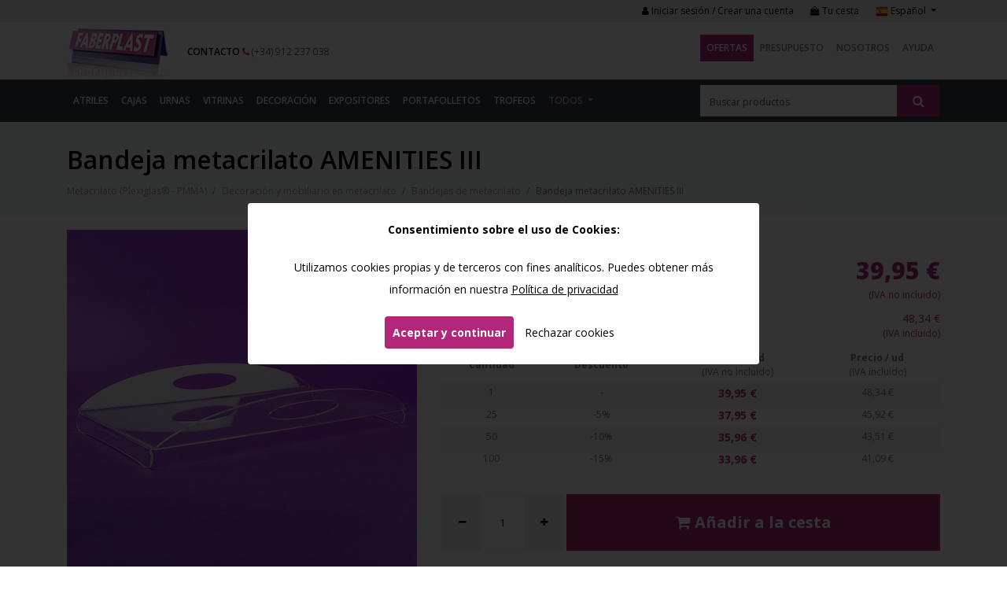

--- FILE ---
content_type: text/html; charset=UTF-8
request_url: https://www.faberplast.net/es/bandejas-de-metacrilato/bandeja-metacrilato-amenities-iii
body_size: 13658
content:
<!DOCTYPE html><html lang="es"> <head> <meta charset="utf-8"><meta name="viewport" content="width=device-width, initial-scale=1.0"><title>Bandeja de metacrilato modelo AMENITIES III</title><base href="https://www.faberplast.net/" /><meta name="description" content="Fabricadas con mucho cariño y de forma artesana, con placas de metacrilato transparente (Plexiglas-pmma)."/><meta name="keywords" content=""/><link rel="canonical" href="https://www.faberplast.net/es/bandejas-de-metacrilato/bandeja-metacrilato-amenities-iii" /><meta property="og:locale" content="es_ES" /><meta property="og:type" content="website" /><meta property="og:site_name" content="Faberplast" /><meta property="og:url" content="https://www.faberplast.net/es/bandejas-de-metacrilato/bandeja-metacrilato-amenities-iii" /><meta property="og:title" content="Bandeja de metacrilato modelo AMENITIES III" /><meta property="og:description" content="Fabricadas con mucho cariño y de forma artesana, con placas de metacrilato transparente (Plexiglas-pmma)." /><meta property="og:image" content="https://www.faberplast.net/media/products/445x445/1949--6765.jpg" /><meta name="twitter:card" content="summary" /><meta name="twitter:site" content="" /><meta name="twitter:title" content="Bandeja de metacrilato modelo AMENITIES III" /><meta name="twitter:description" content="Fabricadas con mucho cariño y de forma artesana, con placas de metacrilato transparente (Plexiglas-pmma)." /><meta name="twitter:creator" content="" /><meta name="twitter:url" content="https://www.faberplast.net/es/bandejas-de-metacrilato/bandeja-metacrilato-amenities-iii" /><meta name="twitter:image:src" content="https://www.faberplast.net/media/products/445x445/1949--6765.jpg" /><meta itemprop="name" content="Bandeja de metacrilato modelo AMENITIES III" /><meta itemprop="description" content="Fabricadas con mucho cariño y de forma artesana, con placas de metacrilato transparente (Plexiglas-pmma)." /> <link rel="alternate" href="https://www.faberplast.net/es/bandejas-de-metacrilato/bandeja-metacrilato-amenities-iii" hreflang="es" /> <link rel="alternate" href="https://www.faberplast.eu/en/plexiglas-trays/perspex-tray-amenities-iii" hreflang="en" /> <link rel="alternate" href="https://www.faberplast.fr/fr/porte-serviettes-plexiglas/plateau-plexiglas-amenities-iii" hreflang="fr" /> <script type="application/ld+json"> { "@context": "http://schema.org/", "@type": "Product", "name": "Bandeja metacrilato AMENITIES III", "image": [ "https://www.faberplast.net/media/products/445x445/min/1949--6765.jpg" ], "sku": "FB1219", "description": "Fabricadas con mucho cariño y de forma artesana, con placas de metacrilato transparente (Plexiglas-pmma)." ,"offers": { "@type": "Offer", "url": "https://www.faberplast.net/es/bandejas-de-metacrilato/bandeja-metacrilato-amenities-iii", "priceCurrency": "EUR", "price": "41.09", "itemCondition": "http://schema.org/NewCondition", "availability": "http://schema.org/InStock", "seller": { "@type": "Organization", "name": "Faberplast" } } }</script><script type="application/ld+json"> { "@context": "http://schema.org", "@type": "BreadcrumbList", "itemListElement": [{ "@type": "ListItem", "position": 1, "item": { "@id": "https://www.faberplast.net/es/metacrilato", "name": "Metacrilato (Plexiglas® - PMMA)" } }, { "@type": "ListItem", "position": 2, "item": { "@id": "https://www.faberplast.net/es/decoracion-en-metacrilato", "name": "Decoración y mobiliario en metacrilato" } }, { "@type": "ListItem", "position": 3, "item": { "@id": "https://www.faberplast.net/es/bandejas-de-metacrilato", "name": "Bandejas de metacrilato" } }, { "@type": "ListItem", "position": 4, "item": { "@id": "https://www.faberplast.net/es/bandejas-de-metacrilato/bandeja-metacrilato-amenities-iii", "name": "Bandeja metacrilato AMENITIES III" } }]}</script><link rel="apple-touch-icon" sizes="120x120" href="frontend/img/favicon/apple-touch-icon.png"><link rel="icon" type="image/png" sizes="32x32" href="frontend/img/favicon/favicon-32x32.png"><link rel="icon" type="image/png" sizes="16x16" href="frontend/img/favicon/favicon-16x16.png"><link rel="manifest" href="frontend/img/favicon/site.webmanifest"><link rel="shortcut icon" href="frontend/img/favicon/favicon.ico"><meta name="msapplication-TileColor" content="#9f00a7"><meta name="msapplication-config" content="frontend/img/favicon/browserconfig.xml"><meta name="theme-color" content="#b22779"><link href="frontend/css/bootstrap.min.css" rel="stylesheet"><link rel="stylesheet" href="frontend/css/font-awesome.min.css"><link rel="stylesheet" href="plugins/owlcarousel/owl.carousel.min.css" /><link rel="stylesheet" href="plugins/owlcarousel/owl.theme.default.min.css"><link rel="stylesheet" href="plugins/magnific-popup/magnific-popup.min.css"><link rel="stylesheet" href="plugins/select2/select2.min.css"><link href="plugins/bootstrap-datepicker/css/bootstrap-datepicker.min.css" rel="stylesheet"><link href="frontend/css/custom-modals-180926.min.css" rel="stylesheet"><link href="frontend/css/custom-alerts-180926.min.css" rel="stylesheet"><link href="frontend/css/custom-buttons-180926.min.css" rel="stylesheet"><link href="frontend/css/custom-inputs-180926.min.css" rel="stylesheet"><link href="frontend/css/custom.css?v=20260120123953" rel="stylesheet"><!-- HTML5 shim and Respond.js IE8 support of HTML5 elements and media queries --><!--[if lt IE 9]> <script src="https://oss.maxcdn.com/libs/html5shiv/3.7.0/html5shiv.js"></script> <script src="https://oss.maxcdn.com/libs/respond.js/1.3.0/respond.min.js"></script><![endif]--> </head> <body> <header id="header" class="fixed-top "> <div class="header-top d-md-none text-center"> </div> <div class="header-top d-none d-md-block"> <div class="container"> <div class="header-top-table"> <div class=""> </div> <ul class="list-unstyled list-inline header-top-right d-none d-md-block"> <li class="list-inline-item"><a href="es/account/login"><i class="fa fa-user"></i> Iniciar sesión / Crear una cuenta</a></li> <li class="list-inline-item ul_top_header_checkout "> <a href="es/shop_ctr/checkout"><i class="fa fa-shopping-bag"></i> Tu cesta<span class="shop_cart"></span></a> </li> <li class="list-inline-item ul_top_header_languages dropdown"> <a href="#" class="dropdown-toggle" data-toggle="dropdown" role="button" aria-haspopup="true" aria-expanded="false"> <img src="frontend/img/languages/es.png" alt="Español"/> Español <span class="caret"></span> </a> <div class="dropdown-menu"> <a class="dropdown-item" href="https://www.faberplast.net/es" class="active"> <img src="frontend/img/languages/es.png" alt="Español"/> Español </a> <a class="dropdown-item" href="https://www.faberplast.eu/en" class=""> <img src="frontend/img/languages/en.png" alt="English"/> English </a> <a class="dropdown-item" href="https://www.faberplast.fr/fr" class=""> <img src="frontend/img/languages/fr.png" alt="Français"/> Français </a> </div> </li> </ul> </div> </div> </div> <nav class="navbar navbar-expand-md navbar-light p-0 pt-md-2"> <div class="container"> <div class="header-container"> <div class="mainNavLogoXS pl-2 pl-sm-0"> <a href="es" class="logo" title="Faberplast"> <img src="frontend/img/logo.png" alt="Faberplast"> </a> </div> <div class="nav-button"> <div class="nav-button-phone mr-2"> <a href="tel:(+34) 912 237 038" title="(+34) 912 237 038"><i class="fa fa-phone"></i></a> </div> <div class="nav-button-account"> <a href="es/account/login"><i class="fa fa-user"></i></a> </div> <div class="nav-button-checkout"> <a href="es/shop_ctr/checkout"><i class="fa fa-shopping-bag"></i><span class="shop_cart"></span></a> </div> <button class="navbar-toggler" type="button" data-toggle="collapse" data-target="#navbarSupportedContent" aria-controls="navbarSupportedContent" aria-expanded="false" aria-label="Toggle navigation"> <i class="fa fa-navicon"></i> Menú </button> <div class="clearfix"></div> </div> <div class="nav-left"> <div class="nav-left-flex"> <div class="header-logo"> <a href="es" class="logo" title="Faberplast"> <img src="frontend/img/logo.png" alt="Faberplast"> </a> </div> <div class="header-contact"> <span class="header-contact-contact"><a href="es/contacto" title="">Contacto</a></span> <span class="header-contact-phone"><a href="tel:(+34) 912 237 038"><i class="fa fa-phone"></i> (+34) 912 237 038</a></span> </div> </div> </div> <div class="collapse navbar-collapse ml-auto mt-md-2" id="navbarSupportedContent"> <ul class="nav navbar-nav ml-auto pl-2 pr-2 pl-md-0 pr-md-0"> <li class="nav-item nav-item-shop "> <a class="nav-link" href="es/tienda?promo=1" title="">Ofertas</a> </li> <li class="nav-item "> <a class="nav-link" href="es/presupuesto" title="">Presupuesto</a> </li> <li class="nav-item "> <a class="nav-link" href="es/nosotros" title="">Nosotros</a> </li> <li class="nav-item "> <a class="nav-link" href="es/ayuda" title="">Ayuda</a> </li> <li class="nav-item d-md-none "> <a class="nav-link" href="es/contacto" title="">Contacto</a> </li> <li class="mainNavBottomXS d-md-none"> <div class="mainNav_languages"> <i class="fa fa-globe"></i> <a href="https://www.faberplast.net/es" class="active">es</a> <a href="https://www.faberplast.eu/en" class="">en</a> <a href="https://www.faberplast.fr/fr" class="">fr</a> </div> </li> </ul> </div> <div class="clearfix"></div> </div> </div> </nav> <nav class="navbar navbar-expand-lg navbar-dark p-0 mainNavContainer" > <div class="container"> <div class="header_search_container d-lg-none"> <button class="navbar-toggler" type="button" data-toggle="collapse" data-target="#navbarSupportedContent2" aria-controls="navbarSupportedContent2" aria-expanded="false" aria-label="Toggle navigation"> Productos <i class="fa fa-angle-down"></i> </button> <!-- search box --><div class="search-box"> <form action="https://www.faberplast.net/es/tienda" method="GET"> <input type="text" name="q" class="form-control" autocomplete="off" value="" placeholder="Buscar productos" /> <button type="submit" class="btn btn-search"><i class="fa fa-search"></i></button> </form></div><!-- /search box --> </div> <div class="collapse navbar-collapse" id="navbarSupportedContent2"> <ul class="nav navbar-nav pl-2 pr-2 pl-sm-0 pr-sm-0"> <li class="nav-item "> <a class="nav-link" href="https://www.faberplast.net/es/atriles-eventos-y-exposicion-metacrilato">Atriles</a> </li> <li class="nav-item "> <a class="nav-link" href="https://www.faberplast.net/es/cajas-y-contenedores-metacrilato">Cajas</a> </li> <li class="nav-item "> <a class="nav-link" href="https://www.faberplast.net/es/urnas-y-tapas-metacrilato">Urnas </a> </li> <li class="nav-item "> <a class="nav-link" href="https://www.faberplast.net/es/vitrinas-de-metacrilato">Vitrinas</a> </li> <li class="nav-item "> <a class="nav-link" href="https://www.faberplast.net/es/decoracion-en-metacrilato">Decoración</a> </li> <li class="nav-item "> <a class="nav-link" href="https://www.faberplast.net/es/expositores-de-metacrilato">Expositores</a> </li> <li class="nav-item "> <a class="nav-link" href="https://www.faberplast.net/es/portafolletos-metacrilato">Portafolletos</a> </li> <li class="nav-item "> <a class="nav-link" href="https://www.faberplast.net/es/trofeos-premios-y-regalos-metacrilato">Trofeos</a> </li> <li class="nav-item dropdown mega-dropdown"> <a href="#" class="nav-link dropdown-toggle" data-toggle="dropdown" role="button" aria-haspopup="true" aria-expanded="false"> Todos <span class="glyphicon glyphicon-chevron-down pull-right"></span> </a> <ul class="dropdown-menu mega-dropdown-menu"> <div class=""> <div class="mega-dropdown-menu-container p-4"> <div class="row"> <div class="col-sm-6 col-md-4 col-lg-3 mb-3"> <h6 class="dropdown-header p-0"> <a href="https://www.faberplast.net/es/atriles-eventos-y-exposicion-metacrilato">Atriles</a> </h6> <ul> <li><a href="https://www.faberplast.net/es/atriles-de-eventos-metacrilato">Atriles para eventos</a></li> <li><a href="https://www.faberplast.net/es/atriles-de-exposicion-metacrilato">Atriles de exposición</a></li> <li><a href="https://www.faberplast.net/es/atriles-para-libros">Atriles para libros</a></li> </ul> </div> <div class="col-sm-6 col-md-4 col-lg-3 mb-3"> <h6 class="dropdown-header p-0"> <a href="https://www.faberplast.net/es/buzones-y-huchas-metacrilato">Buzones y Huchas</a> </h6> <ul> <li><a href="https://www.faberplast.net/es/buzones-metacrilato">Buzones de metacrilato</a></li> <li><a href="https://www.faberplast.net/es/huchas-metacrilato">Huchas de metacrilato</a></li> </ul> </div> <div class="col-sm-6 col-md-4 col-lg-3 mb-3"> <h6 class="dropdown-header p-0"> <a href="https://www.faberplast.net/es/cajas-y-contenedores-metacrilato">Cajas</a> </h6> <ul> <li><a href="https://www.faberplast.net/es/cajas-metacrilato">Cajas de metacrilato</a></li> <li><a href="https://www.faberplast.net/es/protectores-termostatos">Cajas para termostatos</a></li> <li><a href="https://www.faberplast.net/es/contenedores-alimentacion-metacrilato">Contenedores de alimentación</a></li> </ul> </div> <div class="col-sm-6 col-md-4 col-lg-3 mb-3"> <h6 class="dropdown-header p-0"> <a href="https://www.faberplast.net/es/urnas-y-tapas-metacrilato">Urnas </a> </h6> <ul> <li><a href="https://www.faberplast.net/es/tapas-cubreproductos---maquetas-metacrilato">Tapas de metacrilato</a></li> <li><a href="https://www.faberplast.net/es/urnas-de-metacrilato">Urnas</a></li> </ul> </div> <div class="col-sm-6 col-md-4 col-lg-3 mb-3"> <h6 class="dropdown-header p-0"> <a href="https://www.faberplast.net/es/vitrinas-de-metacrilato">Vitrinas</a> </h6> <ul> <li><a href="https://www.faberplast.net/es/vitrinas-de-pared">Vitrinas de pared</a></li> <li><a href="https://www.faberplast.net/es/vitrinas-de-superficie-metacrilato">Vitrinas de superficie</a></li> <li><a href="https://www.faberplast.net/es/vitrinas-colecciones">Vitrinas para colecciones</a></li> <li><a href="https://www.faberplast.net/es/vitrinas-para-tiendas">Vitrinas tiendas</a></li> <li><a href="https://www.faberplast.net/es/vitrinas-pequenas">Vitrinas pequeñas</a></li> </ul> </div> <div class="col-sm-6 col-md-4 col-lg-3 mb-3"> <h6 class="dropdown-header p-0"> <a href="https://www.faberplast.net/es/decoracion-en-metacrilato">Decoración</a> </h6> <ul> <li><a href="https://www.faberplast.net/es/bandejas-de-metacrilato">Bandejas de metacrilato</a></li> <li><a href="https://www.faberplast.net/es/complementos-de-metacrilato">Complementos de metacrilato</a></li> <li><a href="https://www.faberplast.net/es/cuadros-fotos-metacrilato">Cuadros de fotos de metacrilato</a></li> <li><a href="https://www.faberplast.net/es/cubitos-hielo-metacrilato">Cubitos de hielo de metacrilato</a></li> <li><a href="https://www.faberplast.net/es/marcos-de-metacrilato-para-camisetas">Marcos de metacrilato para camisetas</a></li> <li><a href="https://www.faberplast.net/es/marcos-portafotos-de-metacrilato">Marcos portahojas y portafotos de metacrilato</a></li> <li><a href="https://www.faberplast.net/es/mesas-de-metacrilato">Mesas de metacrilato</a></li> <li><a href="https://www.faberplast.net/es/muebles-de-metacrilato">Muebles de metacrilato</a></li> <li><a href="https://www.faberplast.net/es/posavasos-metacrilato">Posavasos de metacrilato</a></li> <li><a href="https://www.faberplast.net/es/servilleteros-de-metacrilato">Servilleteros de metacrilato</a></li> </ul> </div> <div class="col-sm-6 col-md-4 col-lg-3 mb-3"> <h6 class="dropdown-header p-0"> <a href="https://www.faberplast.net/es/rotulacion---impresion-digital">Rotulación - Impresión digital</a> </h6> <ul> <li><a href="https://www.faberplast.net/es/impresion-digital-directa">Impresión digital en metacrilato</a></li> <li><a href="https://www.faberplast.net/es/placas-de-metacrilato">Placas de metacrilato</a></li> <li><a href="https://www.faberplast.net/es/interiores">Rotulación Interiores y exteriores</a></li> <li><a href="https://www.faberplast.net/es/senalizacion">Señalización</a></li> </ul> </div> <div class="col-sm-6 col-md-4 col-lg-3 mb-3"> <h6 class="dropdown-header p-0"> <a href="https://www.faberplast.net/es/expositores-de-metacrilato">Expositores</a> </h6> <ul> <li><a href="https://www.faberplast.net/es/displays---indicadores-metacrilato">Displays - Indicadores</a></li> <li><a href="https://www.faberplast.net/es/expositores-de-sobremesa-metacrilato">Expositores de sobremesa</a></li> <li><a href="https://www.faberplast.net/es/expositores-para-tiendas">Expositores para tiendas</a></li> <li><a href="https://www.faberplast.net/es/expositores-publicitarios">Expositores publicitarios</a></li> <li><a href="https://www.faberplast.net/es/monolitos-de-metacrilato">Monolitos de metacrilto</a></li> <li><a href="https://www.faberplast.net/es/peanas-y-soportes-metacrilato">Peanas y soportes</a></li> <li><a href="https://www.faberplast.net/es/portafolletos-metacrilato">Portafolletos</a></li> <li><a href="https://www.faberplast.net/es/portafolletos-de-pared">Portafolletos de pared</a></li> <li><a href="https://www.faberplast.net/es/portafolletos-sobremesa">Portafolletos de sobremesa</a></li> <li><a href="https://www.faberplast.net/es/portahojas-y-portamenus-metacrilato">Portahojas, portaprecios y portamenús</a></li> <li><a href="https://www.faberplast.net/es/tarjeteros-metacrilato">Tarjeteros</a></li> </ul> </div> <div class="col-sm-6 col-md-4 col-lg-3 mb-3"> <h6 class="dropdown-header p-0"> <a href="https://www.faberplast.net/es/trofeos-premios-y-regalos-metacrilato">Trofeos</a> </h6> <ul> <li><a href="https://www.faberplast.net/es/bloques-metacrilato">Bloques</a></li> <li><a href="https://www.faberplast.net/es/regalos-metacrilato">Regalos</a></li> <li><a href="https://www.faberplast.net/es/tombstones-metacrilato">Tombstones</a></li> <li><a href="https://www.faberplast.net/es/trofeos-metacrilato">Trofeos</a></li> </ul> </div> <div class="col-sm-6 col-md-4 col-lg-3 mb-3"> <h6 class="dropdown-header p-0"> <a href="https://www.faberplast.net/es/otros-productos-de-metacrilato">Otros productos</a> </h6> <ul> <li><a href="https://www.faberplast.net/es/bloques-cristal-grabado">Bloques de cristal grabado</a></li> <li><a href="https://www.faberplast.net/es/colgantes---pins">Colgantes - pins</a></li> <li><a href="https://www.faberplast.net/es/cubos-de-microfono">Cubos y soportes para micrófonos</a></li> <li><a href="https://www.faberplast.net/es/estuches-cajas-presentacion-carton">Estuches cajas de presentación</a></li> <li><a href="https://www.faberplast.net/es/identificadores-solapa---bolsillo">Identificadores solapa - bolsillo</a></li> <li><a href="https://www.faberplast.net/es/Impresion-3D-objetos-y-metacrilato">Impresión 3D de objetos</a></li> <li><a href="https://www.faberplast.net/es/juegos-de-mesa-clasicos">Juegos de mesa clásicos de metacrilato</a></li> <li><a href="https://www.faberplast.net/es/llaveros-metacrilato">Llaveros metacrilato</a></li> <li><a href="https://www.faberplast.net/es/mamparas-de-metacrilato">Mamparas</a></li> <li><a href="https://www.faberplast.net/es/oclusion">Oclusión de objetos</a></li> <li><a href="https://www.faberplast.net/es/tablones-de-anuncios-y-pizarras">Tablones de anuncios y pizarras</a></li> <li><a href="https://www.faberplast.net/es/trabajos-especiales">Trabajos especiales</a></li> </ul> </div> </div> </div> </div> </ul> </li> </ul> </div> <div class="ml-auto header_search_container d-none d-lg-block"> <!-- search box --><div class="search-box"> <form action="https://www.faberplast.net/es/tienda" method="GET"> <input type="text" name="q" class="form-control" autocomplete="off" value="" placeholder="Buscar productos" /> <button type="submit" class="btn btn-search"><i class="fa fa-search"></i></button> </form></div><!-- /search box --> </div> </div> </nav></header><!-- /header --> <div> <main class="MainContainer"> <article class="section section_shop_product" id="section_shop"> <div class="page-header pt-4 pb-4 bg-light mb-3"> <div class="container"> <h1 class="title">Bandeja metacrilato AMENITIES III</h1> <div class="breadcrumbs"> <ul class="unstyled"> <li> <a href="es/metacrilato" title=""> <span>Metacrilato (Plexiglas® - PMMA)</span> </a> </li> <li> <a href="https://www.faberplast.net/es/decoracion-en-metacrilato" title="Decoración y mobiliario en metacrilato"> <span>Decoración y mobiliario en metacrilato</span> </a> </li> <li> <a href="https://www.faberplast.net/es/bandejas-de-metacrilato" title="Bandejas de metacrilato"> <span>Bandejas de metacrilato</span> </a> </li> <li class="active d-none d-sm-inline">Bandeja metacrilato AMENITIES III</li> </ul> </div> </div> </div> <div class="container"> <div class="row mb-4"> <div class="col-xs-12 col-sm-5 "> <div class="shop_product_gallery"> <div class="product-album"> <a href="media/products/1949--6765.jpg" title="Bandeja metacrilato AMENITIES III" class="product_album_img_a"> <img itemprop="image" src="media/products/445x445/min/1949--6765.jpg" alt="Bandeja metacrilato AMENITIES III" /> </a> <ul class="product-album-thumbnails"> <li> <a href="media/products/1949--6766.jpg" title="Bandeja metacrilato AMENITIES III" class="product_album_img_a"> <img src="media/products/225x225/min/1949--6766.jpg" alt="Bandeja metacrilato AMENITIES III" /> </a> </li> <li> <a href="media/products/1949--6764.jpg" title="Bandeja metacrilato AMENITIES III" class="product_album_img_a"> <img src="media/products/225x225/min/1949--6764.jpg" alt="Bandeja metacrilato AMENITIES III" /> </a> </li> </ul> <div class="clearfix"></div></div> </div> </div> <div class="col-xs-12 col-sm-7 "> <div class="ref_ratings_flex"> <div class="shop_product_ref mb-2">Ref. <span class="shop_product_ref_val">FB1219</span></div> </div> <div class=""> <form class="" action="https://www.faberplast.net/es/bandejas-de-metacrilato/bandeja-metacrilato-amenities-iii#" method="POST" id="form_shop_variant"> <input type="hidden" name="product" value="1949" /> <div class="shop_product_variant_container" style="display: none;"> </div> <div class="shop_product_customer_width_height"> </div> <div class="shop_product_prices_stock_container xs-mb-40"> <div class="shop_product_prices shop_product_prices_without_extras"> <div class="row"> <div class="col-12 col-md-6"> <div class="shop_product_stock"> <div> <span class="in-stock"><span itemprop="availability" content="in_stock"><i class="fa fa-truck"></i> Entrega en 2-4 días</span></span></div> </div> <div class="shop_product_shipping_info mb-3 mb-md-0"> <div class="product_shipping_info"> <a href="#" data-target="#modal_region_shipping" data-toggle="modal">Calcular gastos de envío</a> </div> </div> </div> <div class="col-12 col-md-6"> <div class="product_prices"> <meta itemprop="currency" content="EUR" /> <span class="product_prices_price"> <span itemprop="price">39,95</span> &euro; </span> <div class="product_prices_tax">(IVA no incluido)</div> </div> <div class="product_prices_vatincluded"> <span class="product_prices_price"> 48,34 &euro; </span> <div class="product_prices_tax">(IVA incluido)</div> </div> </div> </div> <div class="shop_product_prices_discounts_qtys_container"> <div class="shop_product_prices_discounts_qtys_table"> <div class="shop_product_prices_discounts_qtys_tabletr shop_product_prices_discounts_qtys_tabletr-thead"> <div> Cantidad </div> <div> Descuento </div> <div> Precio / ud <div class="product_prices_tax">(IVA no incluido)</div> </div> <div> Precio / ud <div class="product_prices_tax">(IVA incluido)</div> </div> </div> <div class="shop_product_prices_discounts_qtys_tabletr"> <div> 1 </div> <div> - </div> <div> <span class="purple"><strong>39,95 &euro;</strong></span> </div> <div> 48,34 &euro; </div> </div> <div class="shop_product_prices_discounts_qtys_tabletr"> <div> 25 </div> <div> -5% </div> <div> <span class="purple"><strong>37,95 &euro;</strong></span> </div> <div> 45,92 &euro; </div> </div> <div class="shop_product_prices_discounts_qtys_tabletr"> <div> 50 </div> <div> -10% </div> <div> <span class="purple"><strong>35,96 &euro;</strong></span> </div> <div> 43,51 &euro; </div> </div> <div class="shop_product_prices_discounts_qtys_tabletr"> <div> 100 </div> <div> -15% </div> <div> <span class="purple"><strong>33,96 &euro;</strong></span> </div> <div> 41,09 &euro; </div> </div> </div> </div> </div> </div> </form> <div class="shop_product_qty_addtocart_container"> <div class="shop_product_qty"> <div class="quantity"> <button onclick="javascript:update_quantity_input(-1, '#shop_qty_addtocart', null);" class="quantity__button quantity__button_left"><i class="fa fa-minus"></i></button> <input type="text" value="1" min="1" data-multiple="1" class="quantity__input" id="shop_qty_addtocart" onchange="javascript:update_quantity_input(0, '#shop_qty_addtocart', null);"> <button type="button" onclick="javascript:update_quantity_input(1, '#shop_qty_addtocart', null);" class="quantity__button quantity__button_right"><i class="fa fa-plus"></i></button></div> </div> <div class="add-to-cart shop_product_addtocart"> <button onclick="javascript:add_to_cart(13477);" title="Añadir a la cesta" class="btn btn-style-2 btn-block shop_addtocart btn_add_to_cart_1949"><i class="fa fa-shopping-cart"></i> Añadir a la cesta</button> <div class="result_addtocart result_addtocart_13477"></div> </div> </div> <div class="row mb-5"> <div class="col-12 col-sm-12 col-md-8 offset-md-4"> <div class="text-right"> <div class="mb-1"><small>¿Quieres que personalicemos este producto para ti o necesitas comprar un gran volumen de este producto?</small></div> <a href="https://www.faberplast.net/es/bandejas-de-metacrilato/bandeja-metacrilato-amenities-iii#" data-toggle="modal" data-target="#modalBudget"><i class="fa fa-file-text-o"></i> Solicitar presupuesto a medida</a> </div> </div> </div> </div> </div> </div> <hr> <div class="row mb-3"> <div class="col-12"> <h3>Descripción</h3> <div class="shop_product_description mb-3"> <div itemprop="description"> <p>Bandeja de metacrilato modelo AMENITIES III para todo tipo de objetos de exposición, presentación, regalo, complementos, hogar, decoración y productos de acogida en hoteles.</p><p>Fabricadas con mucho cariño y de forma artesana, con placas de metacrilato transparente (Plexiglas-pmma) procesadas con tecnología láser de última generación.</p><p>Con la posibilidad opcional de marcaje o impresión digital.</p><p><strong>Medidas (Largo x Fondo x Alto): 43,5 x 25,5 x 7,5 cm.</strong></p><h3>Fabricación a medida:</h3><p>En Faberplast® somos fabricantes, si necesita <a href="https://www.faberplast.net/es/bandejas-de-metacrilato">Bandejas de metacrilato</a> (Plexiglas®-PMMA) a medida, contáctenos y le enviaremos rápidamente su presupuesto. Trabajamos cualquier cantidad y todo en tiempo récord. Y ahora también fabricamos nuestros productos con <a href="https://www.faberplast.net/es/metacrilato-reciclado" target="_blank" rel="noopener">metacrilato 100 % reciclado.</a></p><h3>Consejos de mantenimiento:</h3><p>- Se recomienda limpiar los productos de metacrilato transparente (Plexiglas®-pmma) únicamente con jabón neutro y un papel suave de celulosa. <br />- No es recomendable utilizar productos con alcohol o derivados del alcohol en piezas de metacrilato para mantener el estado original del material. <br />- Para más información consulte nuestra página de <a href="https://www.faberplast.net/es/ayuda" target="_blank" rel="noopener">ayuda</a> y consejos de <a href="https://www.faberplast.net/es/mantenimiento-y-limpieza-del-metacrilato/" target="_blank" rel="noopener">mantenimiento y limpieza.</a></p><h3>Reciclaje (Sostenibilidad y Medio Ambiente):</h3> <p> Cuando compras un producto de FABERPLAST® de metacrilato (Plexiglas®-PMMA) sabes que tienes la posibilidad de servicio de recogida para su reciclaje una vez que no lo necesites, que no se destruye contaminando en dicho proceso y que tu producto de metacrilato se reutiliza para reconvertirlo en otro tipo de objetos. Consulta nuestra página de <a href="https://www.faberplast.net/es/reciclaje-metacrilato" target="_blank">reciclaje de metacrilato.</a> </p> </div> <p><small>Este producto está etiquetado como: <a href="https://www.faberplast.net/es/decoracion-en-metacrilato">Decoración y mobiliario en metacrilato</a>, <a href="https://www.faberplast.net/es/bandejas-de-metacrilato">Bandejas de metacrilato</a></small></p> </div> </div> </div> </div></article> <section class="bg-light py-4"> <div class="container"> <header class="mb-4"> <h3 class="mb-0">Productos destacados de la categoría Bandejas de metacrilato para comprar ahora en la tienda</h3> </header> <div class="owl-carousel owl-theme owl_carousel_products mb-4"> <div class="item"> <article class="shop_product_element_list"> <div class="shop_product_element_list_img"> <a href="https://www.faberplast.net/es/bandejas-de-metacrilato/bandeja-de-metacrilato-blanca" title="Bandeja de metacrilato BLANCA"> <img class="lazy" src="media/products/225x225/min/1547-bandeja-de-metacrilato-blanca-10057.jpg" alt="Bandeja de metacrilato BLANCA" /> </a> </div> <div class="shop_product_element_list_content"> <header> <h5 class="shop_product_element_list_title"> <a href="https://www.faberplast.net/es/bandejas-de-metacrilato/bandeja-de-metacrilato-blanca" title="Bandeja de metacrilato BLANCA"> Bandeja de metacrilato BLANCA </a> </h5> </header> <div class="shop_product_element_list_separator"></div> <div class="shop_product_element_list_price_container"> <span class="shop_product_element_list_price"><span class="from-text">Desde</span> 10,17&euro;</span> <span class="product_prices_tax">(IVA no incluido)</span> </div> <div class="shop_product_element_list_price_vatincluded_container"> <span class="shop_product_element_list_price"><span class="from-text">Desde</span> 12,31&euro;</span> <span class="product_prices_tax">(IVA incluido)</span> </div> </div> </article></div><div class="item"> <article class="shop_product_element_list"> <div class="shop_product_element_list_img"> <a href="https://www.faberplast.net/es/bandejas-de-metacrilato/bandeja-metacrilato-green" title="Bandeja de metacrilato GREEN"> <img class="lazy" src="media/products/225x225/min/981-4381-bandeja-de-metacrilato-green.jpg" alt="Bandeja de metacrilato GREEN" /> </a> </div> <div class="shop_product_element_list_content"> <header> <h5 class="shop_product_element_list_title"> <a href="https://www.faberplast.net/es/bandejas-de-metacrilato/bandeja-metacrilato-green" title="Bandeja de metacrilato GREEN"> Bandeja de metacrilato GREEN </a> </h5> </header> <div class="shop_product_element_list_separator"></div> <div class="shop_product_element_list_price_container"> <span class="shop_product_element_list_price_old">69,90&euro;</span> <span class="shop_product_element_list_price"><span class="from-text">Desde</span> 14,95&euro;</span> <span class="product_prices_tax">(IVA no incluido)</span> </div> <div class="shop_product_element_list_price_vatincluded_container"> <span class="shop_product_element_list_price_old">84,58&euro;</span> <span class="shop_product_element_list_price"><span class="from-text">Desde</span> 18,09&euro;</span> <span class="product_prices_tax">(IVA incluido)</span> </div> </div> </article></div><div class="item"> <article class="shop_product_element_list"> <div class="shop_product_element_list_img"> <a href="https://www.faberplast.net/es/bandejas-de-metacrilato/bandeja-metacrilato-iris-2" title="Bandeja de metacrilato para documentos IRIS 2"> <img class="lazy" src="media/products/225x225/min/1712-5662-bandeja-metacrilato-iris-2.jpg" alt="Bandeja de metacrilato para documentos IRIS 2" /> </a> </div> <div class="shop_product_element_list_content"> <header> <h5 class="shop_product_element_list_title"> <a href="https://www.faberplast.net/es/bandejas-de-metacrilato/bandeja-metacrilato-iris-2" title="Bandeja de metacrilato para documentos IRIS 2"> Bandeja de metacrilato para documentos IRIS 2 </a> </h5> </header> <div class="shop_product_element_list_separator"></div> <div class="shop_product_element_list_price_container"> <span class="shop_product_element_list_price_old">48,25&euro;</span> <span class="shop_product_element_list_price"><span class="from-text">Desde</span> 14,32&euro;</span> <span class="product_prices_tax">(IVA no incluido)</span> </div> <div class="shop_product_element_list_price_vatincluded_container"> <span class="shop_product_element_list_price_old">58,38&euro;</span> <span class="shop_product_element_list_price"><span class="from-text">Desde</span> 17,32&euro;</span> <span class="product_prices_tax">(IVA incluido)</span> </div> </div> </article></div><div class="item"> <article class="shop_product_element_list"> <div class="shop_product_element_list_img"> <a href="https://www.faberplast.net/es/bandejas-de-metacrilato/bandeja-metacrilato-larga" title="Bandeja de metacrilato transparente LARGA"> <img class="lazy" src="media/products/225x225/min/975-bandeja-metacrilato-larga-8175.jpg" alt="Bandeja de metacrilato transparente LARGA" /> </a> </div> <div class="shop_product_element_list_content"> <header> <h5 class="shop_product_element_list_title"> <a href="https://www.faberplast.net/es/bandejas-de-metacrilato/bandeja-metacrilato-larga" title="Bandeja de metacrilato transparente LARGA"> Bandeja de metacrilato transparente LARGA </a> </h5> </header> <div class="shop_product_element_list_separator"></div> <div class="shop_product_element_list_price_container"> <span class="shop_product_element_list_price"><span class="from-text">Desde</span> 19,71&euro;</span> <span class="product_prices_tax">(IVA no incluido)</span> </div> <div class="shop_product_element_list_price_vatincluded_container"> <span class="shop_product_element_list_price"><span class="from-text">Desde</span> 23,85&euro;</span> <span class="product_prices_tax">(IVA incluido)</span> </div> </div> </article></div><div class="item"> <article class="shop_product_element_list"> <div class="shop_product_element_list_img"> <a href="https://www.faberplast.net/es/bandejas-de-metacrilato/bandeja-metacrilato-amenities" title="Bandeja metacrilato AMENITIES"> <img class="lazy" src="media/products/225x225/min/974-4375-bandeja-de-metacrilato-amenities.jpg" alt="Bandeja metacrilato AMENITIES" /> </a> </div> <div class="shop_product_element_list_content"> <header> <h5 class="shop_product_element_list_title"> <a href="https://www.faberplast.net/es/bandejas-de-metacrilato/bandeja-metacrilato-amenities" title="Bandeja metacrilato AMENITIES"> Bandeja metacrilato AMENITIES </a> </h5> </header> <div class="shop_product_element_list_separator"></div> <div class="shop_product_element_list_price_container"> <span class="shop_product_element_list_price"><span class="from-text">Desde</span> 11,25&euro;</span> <span class="product_prices_tax">(IVA no incluido)</span> </div> <div class="shop_product_element_list_price_vatincluded_container"> <span class="shop_product_element_list_price"><span class="from-text">Desde</span> 13,61&euro;</span> <span class="product_prices_tax">(IVA incluido)</span> </div> </div> </article></div><div class="item"> <article class="shop_product_element_list"> <div class="shop_product_element_list_img"> <a href="https://www.faberplast.net/es/bandejas-de-metacrilato/bandeja-metacrilato-amenities-ii" title="Bandeja metacrilato AMENITIES II"> <img class="lazy" src="media/products/225x225/min/990-4395-bandeja-de-metacrilato-amenities-ii.jpg" alt="Bandeja metacrilato AMENITIES II" /> </a> </div> <div class="shop_product_element_list_content"> <header> <h5 class="shop_product_element_list_title"> <a href="https://www.faberplast.net/es/bandejas-de-metacrilato/bandeja-metacrilato-amenities-ii" title="Bandeja metacrilato AMENITIES II"> Bandeja metacrilato AMENITIES II </a> </h5> </header> <div class="shop_product_element_list_separator"></div> <div class="shop_product_element_list_price_container"> <span class="shop_product_element_list_price"><span class="from-text">Desde</span> 16,38&euro;</span> <span class="product_prices_tax">(IVA no incluido)</span> </div> <div class="shop_product_element_list_price_vatincluded_container"> <span class="shop_product_element_list_price"><span class="from-text">Desde</span> 19,82&euro;</span> <span class="product_prices_tax">(IVA incluido)</span> </div> </div> </article></div><div class="item"> <article class="shop_product_element_list"> <div class="shop_product_element_list_img"> <a href="https://www.faberplast.net/es/bandejas-de-metacrilato/bandeja-metacrilato-amenities-iii" title="Bandeja metacrilato AMENITIES III"> <img class="lazy" src="media/products/225x225/min/1949--6765.jpg" alt="Bandeja metacrilato AMENITIES III" /> </a> </div> <div class="shop_product_element_list_content"> <header> <h5 class="shop_product_element_list_title"> <a href="https://www.faberplast.net/es/bandejas-de-metacrilato/bandeja-metacrilato-amenities-iii" title="Bandeja metacrilato AMENITIES III"> Bandeja metacrilato AMENITIES III </a> </h5> </header> <div class="shop_product_element_list_separator"></div> <div class="shop_product_element_list_price_container"> <span class="shop_product_element_list_price"><span class="from-text">Desde</span> 33,96&euro;</span> <span class="product_prices_tax">(IVA no incluido)</span> </div> <div class="shop_product_element_list_price_vatincluded_container"> <span class="shop_product_element_list_price"><span class="from-text">Desde</span> 41,09&euro;</span> <span class="product_prices_tax">(IVA incluido)</span> </div> </div> </article></div><div class="item"> <article class="shop_product_element_list"> <div class="shop_product_element_list_img"> <a href="https://www.faberplast.net/es/bandejas-de-metacrilato/bandeja-metacrilato-modelo-mini" title="Bandeja metacrilato ARIA"> <img class="lazy" src="media/products/225x225/min/1405-bandeja-metacrilato-modelo-mini-7932.jpg" alt="Bandeja metacrilato ARIA" /> </a> </div> <div class="shop_product_element_list_content"> <header> <h5 class="shop_product_element_list_title"> <a href="https://www.faberplast.net/es/bandejas-de-metacrilato/bandeja-metacrilato-modelo-mini" title="Bandeja metacrilato ARIA"> Bandeja metacrilato ARIA </a> </h5> </header> <div class="shop_product_element_list_separator"></div> <div class="shop_product_element_list_price_container"> <span class="shop_product_element_list_price"><span class="from-text">Desde</span> 11,16&euro;</span> <span class="product_prices_tax">(IVA no incluido)</span> </div> <div class="shop_product_element_list_price_vatincluded_container"> <span class="shop_product_element_list_price"><span class="from-text">Desde</span> 13,50&euro;</span> <span class="product_prices_tax">(IVA incluido)</span> </div> </div> </article></div> </div> <div class="text-center"> <a href="https://www.faberplast.net/es/bandejas-de-metacrilato" class="btn btn-sm btn-style-2 mb-4">Ver todos los productos de la categoría Bandejas de metacrilato</a> </div> </div> </section> <section class="bg-light py-4"> <div class="container"> <header class="mb-4"> <h3 class="mb-0">Algunos productos fabricados a medida de la categoría Bandejas de metacrilato</h3> </header> <div class="owl-carousel owl-theme owl_carousel_products mb-4"> <div class="item"> <article class="shop_product_element_list"> <div class="shop_product_element_list_img"> <a href="https://www.faberplast.net/es/bandejas-de-metacrilato/bandeja-aena" title="Bandeja Aena"> <img class="lazy" src="media/products/225x225/min/bandeja-aena-05-amp.jpg" alt="Bandeja Aena" /> </a> </div> <div class="shop_product_element_list_content"> <header> <h5 class="shop_product_element_list_title"> <a href="https://www.faberplast.net/es/bandejas-de-metacrilato/bandeja-aena" title="Bandeja Aena"> Bandeja Aena </a> </h5> </header> </div> </article></div><div class="item"> <article class="shop_product_element_list"> <div class="shop_product_element_list_img"> <a href="https://www.faberplast.net/es/bandejas-de-metacrilato/bandeja-articulos-escritura" title="Bandeja Art&iacute;culos Escritura"> <img class="lazy" src="media/products/225x225/min/bandeja-expositora-boligrafos-amp.jpg" alt="Bandeja Art&iacute;culos Escritura" /> </a> </div> <div class="shop_product_element_list_content"> <header> <h5 class="shop_product_element_list_title"> <a href="https://www.faberplast.net/es/bandejas-de-metacrilato/bandeja-articulos-escritura" title="Bandeja Art&iacute;culos Escritura"> Bandeja Art&iacute;culos Escritura </a> </h5> </header> </div> </article></div><div class="item"> <article class="shop_product_element_list"> <div class="shop_product_element_list_img"> <a href="https://www.faberplast.net/es/bandejas-de-metacrilato/bandeja-calendario-faberplast-2007" title="Bandeja Calendario Faberplast 2007"> <img class="lazy" src="media/products/225x225/min/bandeja-navidad-faber06-07-amp.jpg" alt="Bandeja Calendario Faberplast 2007" /> </a> </div> <div class="shop_product_element_list_content"> <header> <h5 class="shop_product_element_list_title"> <a href="https://www.faberplast.net/es/bandejas-de-metacrilato/bandeja-calendario-faberplast-2007" title="Bandeja Calendario Faberplast 2007"> Bandeja Calendario Faberplast 2007 </a> </h5> </header> </div> </article></div><div class="item"> <article class="shop_product_element_list"> <div class="shop_product_element_list_img"> <a href="https://www.faberplast.net/es/bandejas-de-metacrilato/bandeja-metacrilato-pasteleria-muffins" title="Bandeja de metacrilato bollería MUFFINS"> <img class="lazy" src="media/products/225x225/min/bandeja-madalenas-amp.jpg" alt="Bandeja de metacrilato bollería MUFFINS" /> </a> </div> <div class="shop_product_element_list_content"> <header> <h5 class="shop_product_element_list_title"> <a href="https://www.faberplast.net/es/bandejas-de-metacrilato/bandeja-metacrilato-pasteleria-muffins" title="Bandeja de metacrilato bollería MUFFINS"> Bandeja de metacrilato bollería MUFFINS </a> </h5> </header> </div> </article></div><div class="item"> <article class="shop_product_element_list"> <div class="shop_product_element_list_img"> <a href="https://www.faberplast.net/es/bandejas-de-metacrilato/bandeja-de-metacrilato-cubierta" title="Bandeja de metacrilato CUBIERTA"> <img class="lazy" src="media/products/225x225/min/4529--10377.jpg" alt="Bandeja de metacrilato CUBIERTA" /> </a> </div> <div class="shop_product_element_list_content"> <header> <h5 class="shop_product_element_list_title"> <a href="https://www.faberplast.net/es/bandejas-de-metacrilato/bandeja-de-metacrilato-cubierta" title="Bandeja de metacrilato CUBIERTA"> Bandeja de metacrilato CUBIERTA </a> </h5> </header> </div> </article></div><div class="item"> <article class="shop_product_element_list"> <div class="shop_product_element_list_img"> <a href="https://www.faberplast.net/es/bandejas-de-metacrilato/bandeja-metacrilato-adif" title="Bandeja Metacrilato Adif"> <img class="lazy" src="media/products/225x225/min/bandeja-adif-amp.jpg" alt="Bandeja Metacrilato Adif" /> </a> </div> <div class="shop_product_element_list_content"> <header> <h5 class="shop_product_element_list_title"> <a href="https://www.faberplast.net/es/bandejas-de-metacrilato/bandeja-metacrilato-adif" title="Bandeja Metacrilato Adif"> Bandeja Metacrilato Adif </a> </h5> </header> </div> </article></div><div class="item"> <article class="shop_product_element_list"> <div class="shop_product_element_list_img"> <a href="https://www.faberplast.net/es/bandejas-de-metacrilato/bandeja-metacrilato-flower" title="Bandeja Metacrilato Flower"> <img class="lazy" src="media/products/225x225/min/flower-bandeja-amp.jpg" alt="Bandeja Metacrilato Flower" /> </a> </div> <div class="shop_product_element_list_content"> <header> <h5 class="shop_product_element_list_title"> <a href="https://www.faberplast.net/es/bandejas-de-metacrilato/bandeja-metacrilato-flower" title="Bandeja Metacrilato Flower"> Bandeja Metacrilato Flower </a> </h5> </header> </div> </article></div><div class="item"> <article class="shop_product_element_list"> <div class="shop_product_element_list_img"> <a href="https://www.faberplast.net/es/bandejas-de-metacrilato/bandeja-metacrilato-restaurantes-wagaboo" title="Bandeja Metacrilato Restaurantes Wagaboo"> <img class="lazy" src="media/products/225x225/min/bandeja-wagaboo-2007-amp.jpg" alt="Bandeja Metacrilato Restaurantes Wagaboo" /> </a> </div> <div class="shop_product_element_list_content"> <header> <h5 class="shop_product_element_list_title"> <a href="https://www.faberplast.net/es/bandejas-de-metacrilato/bandeja-metacrilato-restaurantes-wagaboo" title="Bandeja Metacrilato Restaurantes Wagaboo"> Bandeja Metacrilato Restaurantes Wagaboo </a> </h5> </header> </div> </article></div> </div> <div class="text-center"><a href="https://www.faberplast.net/es/bandejas-de-metacrilato" class="btn btn-sm btn-style-2">Ver todos los productos de la categoría Bandejas de metacrilato <strong>A MEDIDA</strong></a></div> </div> </section><section class="bg-light py-4"> <div class="container"> <header class="mb-4"> <h3 class="mb-0">Algunas de nuestras ofertas destacadas</h3> </header> <div class="row mb-4"> <div class="col-xs-12 col-sm-6 col-md-6 col-lg-3 col-xl-3"> <article class="shop_product_element_list"> <div class="shop_product_element_list_img"> <a href="https://www.faberplast.net/es/portafolletos-sobremesa/portafolletos-poliestireno-blanco-a5-4h" title="PORTAFOLLETOS POLIESTIRENO BLANCO BRILLO A5 VERTICAL (4 HUECOS)"> <img class="lazy" src="media/products/225x225/min/1230-4779-portafolletos-poliestireno-blanco-brillo-a5-vertical-4-huecos.jpg" alt="PORTAFOLLETOS POLIESTIRENO BLANCO BRILLO A5 VERTICAL (4 HUECOS)" /> </a> </div> <div class="shop_product_element_list_content"> <header> <h5 class="shop_product_element_list_title"> <a href="https://www.faberplast.net/es/portafolletos-sobremesa/portafolletos-poliestireno-blanco-a5-4h" title="PORTAFOLLETOS POLIESTIRENO BLANCO BRILLO A5 VERTICAL (4 HUECOS)"> PORTAFOLLETOS POLIESTIRENO BLANCO BRILLO A5 VERTICAL (4 HUECOS) </a> </h5> </header> <div class="shop_product_element_list_separator"></div> <div class="shop_product_element_list_price_container"> <span class="shop_product_element_list_price_old">19,70&euro;</span> <span class="shop_product_element_list_price">8,35&euro;</span> <span class="product_prices_tax">(IVA no incluido)</span> </div> <div class="shop_product_element_list_price_vatincluded_container"> <span class="shop_product_element_list_price_old">23,84&euro;</span> <span class="shop_product_element_list_price">10,10&euro;</span> <span class="product_prices_tax">(IVA incluido)</span> </div> </div> </article></div><div class="col-xs-12 col-sm-6 col-md-6 col-lg-3 col-xl-3"> <article class="shop_product_element_list"> <div class="shop_product_element_list_img"> <a href="https://www.faberplast.net/es/tarjeteros-metacrilato/tarjetero-poliestireno-negro-brillo" title="TARJETERO POLIESTIRENO NEGRO BRILLO"> <img class="lazy" src="media/products/225x225/min/1215-tarjetero-poliestireno-negro-brillo-7906.jpg" alt="TARJETERO POLIESTIRENO NEGRO BRILLO" /> </a> </div> <div class="shop_product_element_list_content"> <header> <h5 class="shop_product_element_list_title"> <a href="https://www.faberplast.net/es/tarjeteros-metacrilato/tarjetero-poliestireno-negro-brillo" title="TARJETERO POLIESTIRENO NEGRO BRILLO"> TARJETERO POLIESTIRENO NEGRO BRILLO </a> </h5> </header> <div class="shop_product_element_list_separator"></div> <div class="shop_product_element_list_price_container"> <span class="shop_product_element_list_price_old">1,75&euro;</span> <span class="shop_product_element_list_price">1,25&euro;</span> <span class="product_prices_tax">(IVA no incluido)</span> </div> <div class="shop_product_element_list_price_vatincluded_container"> <span class="shop_product_element_list_price_old">2,12&euro;</span> <span class="shop_product_element_list_price">1,51&euro;</span> <span class="product_prices_tax">(IVA incluido)</span> </div> </div> </article></div><div class="col-xs-12 col-sm-6 col-md-6 col-lg-3 col-xl-3"> <article class="shop_product_element_list"> <div class="shop_product_element_list_img"> <a href="https://www.faberplast.net/es/mesas-de-metacrilato/mesa-de-metacrilato-auxiliar-con-balda" title="Mesa de metacrilato AUXILIAR CON BALDA"> <img class="lazy" src="media/products/225x225/min/2484-mesa-de-metacrilato-auxiliar-con-balda-9769.jpg" alt="Mesa de metacrilato AUXILIAR CON BALDA" /> </a> </div> <div class="shop_product_element_list_content"> <header> <h5 class="shop_product_element_list_title"> <a href="https://www.faberplast.net/es/mesas-de-metacrilato/mesa-de-metacrilato-auxiliar-con-balda" title="Mesa de metacrilato AUXILIAR CON BALDA"> Mesa de metacrilato AUXILIAR CON BALDA </a> </h5> </header> <div class="shop_product_element_list_separator"></div> <div class="shop_product_element_list_price_container"> <span class="shop_product_element_list_price_old">354,90&euro;</span> <span class="shop_product_element_list_price">212,90&euro;</span> <span class="product_prices_tax">(IVA no incluido)</span> </div> <div class="shop_product_element_list_price_vatincluded_container"> <span class="shop_product_element_list_price_old">429,43&euro;</span> <span class="shop_product_element_list_price">257,61&euro;</span> <span class="product_prices_tax">(IVA incluido)</span> </div> </div> </article></div><div class="col-xs-12 col-sm-6 col-md-6 col-lg-3 col-xl-3"> <article class="shop_product_element_list"> <div class="shop_product_element_list_img"> <a href="https://www.faberplast.net/es/buzones-metacrilato/buzon-sugerencias-metacrilato-big-magic" title="Buzón de metacrilato BIG MAGYC"> <img class="lazy" src="media/products/225x225/min/964-buzon-sugerencias-metacrilato-big-magic-11430.jpg" alt="Buzón de metacrilato BIG MAGYC" /> </a> </div> <div class="shop_product_element_list_content"> <header> <h5 class="shop_product_element_list_title"> <a href="https://www.faberplast.net/es/buzones-metacrilato/buzon-sugerencias-metacrilato-big-magic" title="Buzón de metacrilato BIG MAGYC"> Buzón de metacrilato BIG MAGYC </a> </h5> </header> <div class="shop_product_element_list_separator"></div> <div class="shop_product_element_list_price_container"> <span class="shop_product_element_list_price_old">172,40&euro;</span> <span class="shop_product_element_list_price"><span class="from-text">Desde</span> 101,92&euro;</span> <span class="product_prices_tax">(IVA no incluido)</span> </div> <div class="shop_product_element_list_price_vatincluded_container"> <span class="shop_product_element_list_price_old">208,60&euro;</span> <span class="shop_product_element_list_price"><span class="from-text">Desde</span> 123,32&euro;</span> <span class="product_prices_tax">(IVA incluido)</span> </div> </div> </article></div><div class="col-xs-12 col-sm-6 col-md-6 col-lg-3 col-xl-3"> <article class="shop_product_element_list"> <div class="shop_product_element_list_img"> <a href="https://www.faberplast.net/es/expositores-de-metacrilato/soporte-metacrilato-vitabu-iii" title="Soporte expositor de metacrilato VITABU III"> <img class="lazy" src="media/products/225x225/min/1123-soporte-metacrilato-vitabu-iii-9164.jpg" alt="Soporte expositor de metacrilato VITABU III" /> </a> </div> <div class="shop_product_element_list_content"> <header> <h5 class="shop_product_element_list_title"> <a href="https://www.faberplast.net/es/expositores-de-metacrilato/soporte-metacrilato-vitabu-iii" title="Soporte expositor de metacrilato VITABU III"> Soporte expositor de metacrilato VITABU III </a> </h5> </header> <div class="shop_product_element_list_separator"></div> <div class="shop_product_element_list_price_container"> <span class="shop_product_element_list_price_old">29,90&euro;</span> <span class="shop_product_element_list_price"><span class="from-text">Desde</span> 9,95&euro;</span> <span class="product_prices_tax">(IVA no incluido)</span> </div> <div class="shop_product_element_list_price_vatincluded_container"> <span class="shop_product_element_list_price_old">36,18&euro;</span> <span class="shop_product_element_list_price"><span class="from-text">Desde</span> 12,04&euro;</span> <span class="product_prices_tax">(IVA incluido)</span> </div> </div> </article></div><div class="col-xs-12 col-sm-6 col-md-6 col-lg-3 col-xl-3"> <article class="shop_product_element_list"> <div class="shop_product_element_list_img"> <a href="https://www.faberplast.net/es/portahojas-y-portamenus-metacrilato/portahojas-metacrilato-para-colgar" title="Display portahoja MURAL de metacrilato SIMPLY"> <img class="lazy" src="media/products/225x225/min/538-portahojas-metacrilato-para-colgar-10297.jpg" alt="Display portahoja MURAL de metacrilato SIMPLY" /> </a> </div> <div class="shop_product_element_list_content"> <header> <h5 class="shop_product_element_list_title"> <a href="https://www.faberplast.net/es/portahojas-y-portamenus-metacrilato/portahojas-metacrilato-para-colgar" title="Display portahoja MURAL de metacrilato SIMPLY"> Display portahoja MURAL de metacrilato SIMPLY </a> </h5> </header> <div class="shop_product_element_list_separator"></div> <div class="shop_product_element_list_price_container"> <span class="shop_product_element_list_price"><span class="from-text">Desde</span> 2,93&euro;</span> <span class="product_prices_tax">(IVA no incluido)</span> </div> <div class="shop_product_element_list_price_vatincluded_container"> <span class="shop_product_element_list_price"><span class="from-text">Desde</span> 3,54&euro;</span> <span class="product_prices_tax">(IVA incluido)</span> </div> </div> </article></div><div class="col-xs-12 col-sm-6 col-md-6 col-lg-3 col-xl-3"> <article class="shop_product_element_list"> <div class="shop_product_element_list_img"> <a href="https://www.faberplast.net/es/vitrinas-exposicion-metacrilato/vitrina-de-metacrilato-extra-larga-con-balda-intermedia" title="Vitrina de metacrilato EXTRA LARGA con balda intermedia"> <img class="lazy" src="media/products/225x225/min/4449--9620.jpg" alt="Vitrina de metacrilato EXTRA LARGA con balda intermedia" /> </a> </div> <div class="shop_product_element_list_content"> <header> <h5 class="shop_product_element_list_title"> <a href="https://www.faberplast.net/es/vitrinas-exposicion-metacrilato/vitrina-de-metacrilato-extra-larga-con-balda-intermedia" title="Vitrina de metacrilato EXTRA LARGA con balda intermedia"> Vitrina de metacrilato EXTRA LARGA con balda intermedia </a> </h5> </header> <div class="shop_product_element_list_separator"></div> <div class="shop_product_element_list_price_container"> <span class="shop_product_element_list_price_old">398,90&euro;</span> <span class="shop_product_element_list_price">175,00&euro;</span> <span class="product_prices_tax">(IVA no incluido)</span> </div> <div class="shop_product_element_list_price_vatincluded_container"> <span class="shop_product_element_list_price_old">482,67&euro;</span> <span class="shop_product_element_list_price">211,75&euro;</span> <span class="product_prices_tax">(IVA incluido)</span> </div> </div> </article></div><div class="col-xs-12 col-sm-6 col-md-6 col-lg-3 col-xl-3"> <article class="shop_product_element_list"> <div class="shop_product_element_list_img"> <a href="https://www.faberplast.net/es/portahojas-y-portamenus-metacrilato/display-metacrilato-portanombre-a-2-caras" title="Display de metacrilato PORTANOMBRE a 2 caras"> <img class="lazy" src="media/products/225x225/min/1536-display-metacrilato-portanombre-a-2-caras-9247.jpg" alt="Display de metacrilato PORTANOMBRE a 2 caras" /> </a> </div> <div class="shop_product_element_list_content"> <header> <h5 class="shop_product_element_list_title"> <a href="https://www.faberplast.net/es/portahojas-y-portamenus-metacrilato/display-metacrilato-portanombre-a-2-caras" title="Display de metacrilato PORTANOMBRE a 2 caras"> Display de metacrilato PORTANOMBRE a 2 caras </a> </h5> </header> <div class="shop_product_element_list_separator"></div> <div class="shop_product_element_list_price_container"> <span class="shop_product_element_list_price"><span class="from-text">Desde</span> 5,61&euro;</span> <span class="product_prices_tax">(IVA no incluido)</span> </div> <div class="shop_product_element_list_price_vatincluded_container"> <span class="shop_product_element_list_price"><span class="from-text">Desde</span> 6,79&euro;</span> <span class="product_prices_tax">(IVA incluido)</span> </div> </div> </article></div> </div> <div class="text-center"> <a href="es/tienda?promo=1" class="btn btn-sm btn-style-2">Ver todas las ofertas</a> </div> </div></section> <div class="container py-4"> <div class="form_new_subscriber_container mb-4"> <form action="" method="post" class="form_new_subscriber custom-inputs custom-inputs-1"> <div class="row"> <div class="col-xl-7 mb-2 mb-lg-0"> <h5 class="mb-0">¿Quieres un <strong>5% de descuento</strong>?</h5> <div>Suscríbete a la Newsletter de Faberplast y te mantendremos informado por email de nuestras novedades y ofertas. Además, te mandamos ahora mismo un descuento del 5% para que puedas usar en tu compra.</div> </div> <div class="col-xl-5"> <label class="ohnohoney" for="honey-name"></label> <input class="ohnohoney" autocomplete="off" type="text" id="honey-name" name="honey-name" placeholder="Your name here"> <div class="form_new_subscriber_field_container"> <div class="input-group"> <input type="text" name="email" class="form-control input-sm" placeholder="Introduce tu email" required/> <span class="input-group-btn"> <button class="btn btn-style-2 button_submit btn-sm" type="submit">¡Suscríbeme! <i class="fa fa-angle-right"></i></button> </span> </div> </div> <div class="checkbox required xs-mt-5 xs-mb-0"> <label> <input type="checkbox" name="acepto" value="1" required/> He leído y acepto la <a href="es/politica-de-privacidad" target="_blank">Política de Privacidad</a> </label> </div> <div class="form_new_subscriber_result"></div> </div> </div> </form></div> </div> <div class="modal fade modal_product_rating modal_product_rating_1949" id="modal_product_rating_1949" tabindex="-1" role="dialog" aria-hidden="true" style="display: none;"> <div class="modal-dialog modal-lg"> <div class="modal-content"> <div class="modal-header"> <h5 class="modal-title" id="exampleModalLabel">¡Déjanos tu opinión!</h5> <button type="button" class="close" data-dismiss="modal" aria-label="Close"> <span aria-hidden="true">&times;</span> </button> </div> <div class="modal-body"> <div class="row"> <div class="col-xs-12 col-sm-4 text-center"> <div> <img src="media/products/225x225/min/1949--6765.jpg" alt="Bandeja metacrilato AMENITIES III"/> </div> <a href="https://www.faberplast.net/es/bandejas-de-metacrilato/bandeja-metacrilato-amenities-iii"> Bandeja metacrilato AMENITIES III </a> </div> <div class="col-xs-12 col-sm-8"> <form class="form-horizontal form_product_rating" action="es/shop_ctr/products_ratings_process" method="POST"> <input type="hidden" name="page" value="https://www.faberplast.net/es/bandejas-de-metacrilato/bandeja-metacrilato-amenities-iii" /> <input type="hidden" name="product" value="1949" /> <input type="hidden" name="product_rating" value="" /> <div class="form-group row"> <label class="col-xs-12 col-md-3 text-right" >Nombre</label> <div class="col-xs-12 col-md-9"> <input type="text" class="form-control" name="products_ratings_rating_name" value=""> <p class="help-block"></p> </div> </div> <div class="form-group row"> <label class="col-xs-12 col-md-3 text-right">Email *</label> <div class="col-xs-12 col-md-9"> <input type="email" class="form-control" name="products_ratings_rating_email" value="" required> <p class="help-block">Indícanos el email con el que hiciste tu compra</p> </div> </div> <div class="form-group row"> <label class="col-xs-12 col-md-3 text-right" >Valora el producto *</label> <div class="col-xs-12 col-md-9"> <div class="products_ratings_rating_value-stars"> <input type="radio" name="products_ratings_rating_value" value="1" class="products_ratings_rating_value-star-1" id="products_ratings_rating_value-star-1-ku3HOwDsxJRrRl3GktXORdNcpKgl1BZe" /> <label class="products_ratings_rating_value-star products_ratings_rating_value-star-1" for="products_ratings_rating_value-star-1-ku3HOwDsxJRrRl3GktXORdNcpKgl1BZe"></label> <input type="radio" name="products_ratings_rating_value" value="2" class="products_ratings_rating_value-star-2" id="products_ratings_rating_value-star-2-ku3HOwDsxJRrRl3GktXORdNcpKgl1BZe" /> <label class="products_ratings_rating_value-star products_ratings_rating_value-star-2" for="products_ratings_rating_value-star-2-ku3HOwDsxJRrRl3GktXORdNcpKgl1BZe"></label> <input type="radio" name="products_ratings_rating_value" value="3" class="products_ratings_rating_value-star-3" id="products_ratings_rating_value-star-3-ku3HOwDsxJRrRl3GktXORdNcpKgl1BZe" /> <label class="products_ratings_rating_value-star products_ratings_rating_value-star-3" for="products_ratings_rating_value-star-3-ku3HOwDsxJRrRl3GktXORdNcpKgl1BZe"></label> <input type="radio" name="products_ratings_rating_value" value="4" class="products_ratings_rating_value-star-4" id="products_ratings_rating_value-star-4-ku3HOwDsxJRrRl3GktXORdNcpKgl1BZe" /> <label class="products_ratings_rating_value-star products_ratings_rating_value-star-4" for="products_ratings_rating_value-star-4-ku3HOwDsxJRrRl3GktXORdNcpKgl1BZe"></label> <input type="radio" name="products_ratings_rating_value" value="5" class="products_ratings_rating_value-star-5" id="products_ratings_rating_value-star-5-ku3HOwDsxJRrRl3GktXORdNcpKgl1BZe" /> <label class="products_ratings_rating_value-star products_ratings_rating_value-star-5" for="products_ratings_rating_value-star-5-ku3HOwDsxJRrRl3GktXORdNcpKgl1BZe"></label> <span></span> </div> </div> </div> <div class="form-group row"> <label class="col-xs-12 col-md-3 text-right">Tu opinión *</label> <div class="col-xs-12 col-md-9"> <textarea class="form-control" rows="5" name="products_ratings_rating_comments" required placeholder="Cuéntanos tu experiencia con nuestro producto para que otros usuarios conozcan tu opinión."></textarea> </div> </div> <div class="form-group row"> <div class="col-xs-12 col-md-9 offset-md-3"> <div class="checkbox"> <label style="margin: 0px;"> <input type="checkbox" name="acepto" required value="1"> He leído y acepto la <a href="es/politica-de-privacidad" target="_blank">Política de Privacidad</a> </label> </div> </div> </div> <div class="form-group row"> <div class="col-xs-12 col-md-9 offset-md-3"> <button class="btn btn-style-2 button_submit_form_product_rating">Enviar</button> </div> </div> <div class="form_product_rating_result"></div></form> </div> </div> </div> </div><!-- /.modal-content --> </div><!-- /.modal-dialog --> </div><!-- /.modal --> <div class="modal fade" id="modal_region_shipping" tabindex="-1" role="dialog" aria-hidden="true"> <div class="modal-dialog modal-lg"> <div class="modal-content"> <div class="modal-header"> <h5 class="modal-title" id="exampleModalLabel">Calcular envío a otra zona</h5> <button type="button" class="close" data-dismiss="modal" aria-label="Close"> <span aria-hidden="true">&times;</span> </button> </div> <div class="modal-body"> <form method="post" action="es/shop_ctr/update_region_delivery" class="form-horizontal form_modal_region_shipping custom-inputs custom-inputs-1 custom-inputs-1-bglight"> <div class="row"> <div class="col-sm-4"> <div class="form-group row"> <label class="col-12">País *</label> <div class="col-12"> <select id="select_country_modal_delivery" name="delivery_country" class="" style="width: 100%;" onchange="javascript:get_regions_by_country('modal_delivery');"> <option value="9" data-flag="frontend/img/countries/16/be.png"> Bélgica </option> <option value="64" data-flag="frontend/img/countries/16/fr.png"> Francia </option> <option value="18" data-flag="frontend/img/countries/16/de.png"> Alemania </option> <option value="29" data-flag="frontend/img/countries/16/it.png"> Italia </option> <option value="19" data-flag="frontend/img/countries/16/nl.png"> Países Bajos </option> <option value="48" data-flag="frontend/img/countries/16/pt.png"> Portugal </option> <option selected value="28" data-flag="frontend/img/countries/16/es.png"> España </option> </select> </div> </div> </div> <div class="col-sm-4"> <div class="form-group row"> <label class="col-12">Provincia *</label> <div class="col-12"> <select id="select_region_modal_delivery" name="delivery_region" class="" style="width: 100%;" > <option value="">Selecciona una provincia</option> <option value="621">A Coruña</option> <option value="641">Alacant</option> <option value="620">Álava</option> <option value="643">Albacete</option> <option value="623">Almería</option> <option value="659">Asturias</option> <option value="628">Ávila</option> <option value="649">Badajoz</option> <option value="648">Barcelona</option> <option value="657">Burgos</option> <option value="626">Cáceres</option> <option value="613">Cádiz</option> <option value="622">Cantabria</option> <option value="630">Castellón</option> <option value="634">Ceuta</option> <option value="618">Ciudad Real</option> <option value="642">Córdoba</option> <option value="644">Cuenca</option> <option value="639">Girona</option> <option value="640">Granada</option> <option value="627">Guadalajara</option> <option value="617">Guipúzcoa</option> <option value="653">Huelva</option> <option value="658">Huesca</option> <option value="656">Illes Balears</option> <option value="638">Jaén</option> <option value="633">La Rioja</option> <option value="609">Las Palmas</option> <option value="655">León</option> <option value="654">Lleida</option> <option value="632">Lugo</option> <option value="650">Madrid</option> <option value="660">Málaga</option> <option value="647">Melilla</option> <option value="635">Murcia</option> <option value="614">Navarra</option> <option value="615">Ourense</option> <option value="611">Palencia</option> <option value="645">Pontevedra</option> <option value="636">Salamanca</option> <option value="625">Santa Cruz de Tenerife</option> <option value="616">Segovia</option> <option value="651">Sevilla</option> <option value="610">Soria</option> <option value="631">Tarragona</option> <option value="646">Teruel</option> <option value="629">Toledo</option> <option value="652">València</option> <option value="637">Valladolid</option> <option value="619">Vizcaya</option> <option value="612">Zamora</option> <option value="624">Zaragoza</option> </select> </div> </div> </div> <div class="col-sm-4"> <div class="form-group row"> <label class="col-12">&nbsp;</label> <div class="col-md-12"> <button class="btn btn-style-2 button_submit_form btn-block" type="submit">Guardar</button> </div> </div> </div> </div> </form> </div> </div><!-- /.modal-content --> </div><!-- /.modal-dialog --></div><!-- /.modal --> </main> </div> <footer id="footer"> <div id="footer-container"> <div class="container"> <div class="row"> <div class="col-xs-12 col-sm-12 col-md-6"> <h5 class="xs-mb-10">Sobre Faberplast</h5> <div class="row"> <div class="col-xs-12 col-sm-12 col-md-6"> <div class="mb-4 mb-md-4"> <img src="frontend/img/logo-60aniversary-255x.jpg" alt="Faberplast 60 aniversario" /> </div> <div class="mb-4 mb-md-0"> <img src="frontend/img/logofeder.png" alt="Fondo Europeo de Desarrollo Regional" /> </div> </div> <div class="col-xs-12 col-sm-12 col-md-6"> <p class="footer_about mb-4">En Faberplast llevamos toda una vida dedicada a la <strong>fabricación de todo tipo de productos en metacrilato</strong> y otros materiales plásticos.<br />Desde 1962 diseñamos y creamos artículos adaptándonos a las necesidades de cada cliente.<br />Ponte en contacto con nosotros si necesitas un producto personalizado para tu empresa, o visita nuestra tienda para encontrar nuestros productos estándar listos para enviar.</p> </div> </div> </div> <div class="col-xs-12 col-sm-12 col-md-3"> <h5 class="xs-mb-10">Secciones de interés</h5> <ul class="list-unstyled"> <li><a href="https://www.faberplast.net/es" title="">Tienda</a></li> <li><a href="es/blog">Blog</a></li> <li><a href="es/metacrilato" title="">Metacrilato (Plexiglas® - PMMA)</a></li> <li><a href="es/metacrilato-reciclado" title="">Metacrilato reciclado (Green Cast® - RMMA)</a></li> <li><a href="es/reciclaje-metacrilato" title="">Reciclaje de metacrilato</a></li> <li><a href="es/mantenimiento-y-limpieza-del-metacrilato" title="">Mantenimiento y limpieza del metacrilato</a></li> <li><a href="es/ayuda" title="">Ayuda</a></li> <li><a href="es/condiciones-de-venta" title="">Condiciones de venta</a></li> <li><a href="es/nosotros" title="">Nosotros</a></li> <li><a href="es/presupuesto" title="">Presupuesto</a></li> <li><a href="es/contacto" title="">Contacto</a></li> <li><a href="es/sitemap" >Sitemap</a></li> </ul> </div> <div class="col-xs-12 col-sm-12 col-md-3"> <h5 class="xs-mb-10">Datos de contacto</h5> <ul class="list-unstyled"> <li><i class="fa fa-fw fa-phone-square"></i> Tel. (+34) 912 237 038</li> <li><i class="fa fa-fw fa-envelope-o"></i> <a href="es/contacto" title="">Contacto</a></li> <li><i class="fa fa-fw fa-map-marker"></i> C/ González Dávila 18, Nave 4º Dcha 28031 - Madrid </li> </ul> <h5 class="xs-mb-10">¡Síguenos!</h5> <ul class="footer-smo-list list-unstyled list-inline"> <li class="list-inline-item"> <a href="https://www.facebook.com/FABERPLAST-Metacrilato-Material-PLV-Rotulaci%C3%B3n-375604638565/?ref=ts" target="_blank" class=""> <i class="fa fa-facebook "></i> </a> </li> <li class="list-inline-item"><a href="https://twitter.com/faberplast" target="_blank" class=""> <i class="fa fa-twitter "></i> </a></li> <li class="list-inline-item"><a href="https://www.instagram.com/faberplast_metacrilato/" target="_blank" class=""> <i class="fa fa-instagram "></i> </a></li> <li class="list-inline-item"><a href="https://www.youtube.com/channel/UCldyi3uBg5Yyt5VtAwPJQfQ" target="_blank" class=""> <i class="fa fa-youtube "></i> </a></li> </ul> <h5 class="xs-mb-10">Metacrilato a medida</h5> <ul class="list-unstyled list-inline"> <li class="list-inline-item"><a href="es/metacrilato-a-coruna">A Coruña</a></li> <li class="list-inline-item"><a href="es/metacrilato-alicante">Alicante</a></li> <li class="list-inline-item"><a href="es/metacrilato-barcelona">Barcelona</a></li> <li class="list-inline-item"><a href="es/metacrilato-bilbao">Bilbao</a></li> <li class="list-inline-item"><a href="es/metacrilato-cadiz">Cádiz</a></li> <li class="list-inline-item"><a href="es/metacrilato-cordoba">Córdoba</a></li> <li class="list-inline-item"><a href="es/metacrilato-elche">Elche</a></li> <li class="list-inline-item"><a href="es/metacrilato-gijon">Gijón</a></li> <li class="list-inline-item"><a href="es/metacrilato-granada">Granada</a></li> <li class="list-inline-item"><a href="es/metacrilato-madrid">Madrid</a></li> <li class="list-inline-item"><a href="es/metacrilato-malaga">Málaga</a></li> <li class="list-inline-item"><a href="es/metacrilato-mallorca">Mallorca</a></li> <li class="list-inline-item"><a href="es/metacrilato-murcia">Murcia</a></li> <li class="list-inline-item"><a href="es/metacrilato-oviedo">Oviedo</a></li> <li class="list-inline-item"><a href="es/metacrilato-palma-de-mallorca">Palma de Mallorca</a></li> <li class="list-inline-item"><a href="es/metacrilato-pamplona">Pamplona</a></li> <li class="list-inline-item"><a href="es/metacrilato-sevilla">Sevilla</a></li> <li class="list-inline-item"><a href="es/metacrilato-tarragona">Tarragona</a></li> <li class="list-inline-item"><a href="es/metacrilato-valencia">Valencia</a></li> <li class="list-inline-item"><a href="es/metacrilato-valladolid">Valladolid</a></li> <li class="list-inline-item"><a href="es/metacrilato-vigo">Vigo</a></li> <li class="list-inline-item"><a href="es/metacrilato-vitoria">Vitoria</a></li> <li class="list-inline-item"><a href="es/metacrilato-zaragoza">Zaragoza</a></li> </ul> </div> </div> </div> <div class="footer-bottom"> <div> &copy; 2026 Faberplast - <a href="es/aviso-legal">Aviso Legal</a> - <a href="es/politica-de-privacidad">Política de privacidad y Cookies</a> </div> </div> <div class="text-center mt-5 logos-footer-ue"> <img src="frontend/img/logo-eu-funded-white-outline-x80.png" alt="Financiado por la UE" class="mb-4"/> <img src="frontend/img/logo-prtr-white-x80.png" alt="Plan de Recuperación, Transformación y Resiliencia" class="mb-4"/> </div> </div> <div class="footer-pay-secure"> <img src="frontend/img/pago-seguro-1-300x85.png" alt="Pagos seguros" /> </div> <div class="to-top"><span onclick="javascript:scroll_to('body');"><i class="fa fa-angle-up"></i></span></div></footer> <div class="messagecookies"> <div class="messagecookies_container"> <p><strong>Consentimiento sobre el uso de Cookies:</strong></p> <p>Utilizamos cookies propias y de terceros con fines analíticos. Puedes obtener más información en nuestra <a href="https://www.faberplast.net/es/politica-de-privacidad">Política de privacidad</a></p> <div> <a href="javascript:accept_cookies();" class="messagecookies_accept">Aceptar y continuar</a> <a href="javascript:reject_cookies();" class="messagecookies_reject">Rechazar cookies</a> </div> </div> </div> <div class="modal fade" id="modalBudget" tabindex="-1" role="dialog" aria-labelledby="exampleModalLabel" aria-hidden="true"> <div class="modal-dialog modal-lg" role="document"> <div class="modal-content"> <div class="modal-header"> <h5 class="modal-title" id="exampleModalLabel">Solicite presupuesto</h5> <button type="button" class="close" data-dismiss="modal" aria-label="Close"> <span aria-hidden="true">&times;</span> </button> </div> <div class="modal-body"> <p>Dinos exactamente que producto necesitas: medidas, cantidades y para qué necesidad. Si además tienes una imagen, plano, dibujo o boceto que puedas enviarnos, nos será mucho más fácil enviarte rápidamente tu presupuesto.<br />Puedes solicitarlo desde cualquier ficha de producto, de esta forma sabremos más concretamente cuál es tu necesidad.</p><p>Para asesoramiento no dudes en contactarnos en el Tno: 912 237 038 y un comercial se pondrá a tu disposición.</p> <form class="form-horizontal form_budget" action="es/main/process_budget_form" method="POST" enctype="multipart/form-data"> <input type="hidden" name="page" value="https://www.faberplast.net/es/bandejas-de-metacrilato/bandeja-metacrilato-amenities-iii" /> <div class="row"> <div class="form-group col-md-6"> <label class="col-xs-12" >Nombre de empresa o particular</label> <div class="col-xs-12"> <input type="text" class="form-control" name="company_name" value="" required> </div> </div> <div class="form-group col-md-6"> <label class="col-xs-12" >Persona de contacto *</label> <div class="col-xs-12"> <input type="text" class="form-control" name="name" value="" required> </div> </div> <div class="form-group col-md-6"> <label class="col-xs-12" >NIF / CIF *</label> <div class="col-xs-12"> <input type="text" class="form-control" name="nif" value="" required> </div> </div> <div class="form-group col-md-6"> <label class="col-xs-12">Email *</label> <div class="col-xs-12"> <input type="text" class="form-control" name="email" value="" required> </div> </div> <div class="form-group col-md-6"> <label class="col-xs-12" >Teléfono *</label> <div class="col-xs-12"> <input type="text" class="form-control" name="phone" value="" required> </div> </div> <div class="form-group col-md-6"> <label class="col-xs-12" >Código postal de entrega *</label> <div class="col-xs-12"> <input type="text" class="form-control" name="pc" value="" required> </div> </div> <div class="form-group col-md-12"> <label class="col-xs-12" >Dirección de entrega *</label> <div class="col-xs-12"> <input type="text" class="form-control" name="address" value="" required> </div> </div> <div class="form-group col-md-12"> <label class="col-xs-12">Producto</label> <div class="col-xs-12"> <input type="text" disabled class="form-control" value="Ref. FB1219"> </div> </div> <div class="form-group col-md-12"> <label class="col-xs-12">Mensaje *</label> <div class="col-xs-12"> <textarea class="form-control" rows="5" name="message"></textarea> </div> </div> <div class="form-group col-md-12 mb-3"> <label class="col-xs-12">Archivo</label> <small class="help-block">Puedes adjuntar archivos en formato imagen o PDF.</small> <div class="col-xs-12"> <input type="file" name="files[]" multiple> </div> </div> <div class="form-group col-md-12 mb-0"> <div class="checkbox"> <label> <input type="checkbox" name="acepto" value="1"> He leído y acepto la <a href="es/politica-de-privacidad" target="_blank">Política de Privacidad</a> </label> </div> </div> <div class="form-group col-md-12"> <div class="checkbox"> <label> <input type="checkbox" name="newsletter" value="1"> Quiero suscribirme a las Newsletters periódicas de Faberplast para recibir novedades y comunicaciones comerciales </label> </div> </div> <div class="form-group col-md-12 mb-2 text-center"> <div class="g-recaptcha mb-10" data-sitekey="6LdaohcaAAAAAOIYmobMYPBpF2OzYtH6NDLnLxYD"></div> </div> <label class="ohnohoney" for="honey-name"></label> <input class="ohnohoney" autocomplete="off" type="text" id="honey-name" name="honey-name" placeholder="Your name here"> </div> <div class="text-center button_submit_form_container"> <button class="btn btn-style-2 button_submit_form" type="submit"><i class="fa fa-paper-plane-o"></i> Enviar formulario</button> <div class="form_current_progress"></div> </div> <div class="form_result mt-3"></div></form> </div> </div> </div></div> <div class="modal fade modal_custom" id="modal_cart" tabindex="-1" role="dialog" aria-hidden="true" style="display: none;"> <div class="modal-dialog modal-lg"> <div class="modal-content"> </div><!--/.modal-content --> </div><!--/.modal-dialog --> </div><!--/.modal --> <div class="modal fade" id="modal_alert" tabindex="-1" role="dialog" aria-hidden="true" style="display: none;"> <div class="modal-dialog"> <div class="modal-content"> <div class="modal-header"> <h4 class="modal-title" id="myModalLabel"></h4> <button type="button" class="close" data-dismiss="modal" aria-hidden="true">&times; </button> </div> <div class="modal-body"> </div> <div class="modal-footer"> <a data-dismiss="modal" class="btn btn-default"><i class="fa fa-times"></i> Cerrar</a> </div> </div><!--/.modal-content --> </div><!--/.modal-dialog --> </div><!--/.modal --> <div class="modal fade" id="modal_addtocart_result" tabindex="-1" role="dialog" aria-hidden="true" style="display: none;"> <div class="modal-dialog"> <div class="modal-content"> <div class="modal-header"> <h4 class="modal-title" id="myModalLabel"><i class="fa fa-shopping-cart"></i> Añadir a la cesta</h4> <button type="button" class="close" data-dismiss="modal" aria-hidden="true">&times; </button> </div> <div class="modal-body"> </div> </div><!--/.modal-content --> </div><!--/.modal-dialog --> </div><!--/.modal --> <div id="modal_search" class="modal fade" tabindex="-1" role="dialog" aria-hidden="true" style="display: none;"> <div class="modal-dialog modal-lg"> <div class="modal-content"> <div class="modal-header"> <h4 class="modal-title">Buscar productos</h4> <button type="button" class="close" data-dismiss="modal" aria-hidden="true">×</button> </div> <div class="modal-body"> <!-- search box --> <div class="search-box-modal"> <form action="https://www.faberplast.net/es/tienda" method="GET"> <div class="input-group mb-3"> <input type="text" class="form-control" autocomplete="off" name="q" value="" placeholder="Buscar productos"> <div class="input-group-append"> <button type="submit" class="btn btn-search btn-style-2"><i class="fa fa-search"></i></button> </div> </div> </form> </div> <!-- /search box --> <div class="search-results"></div> </div> </div><!-- /.modal-content --> </div><!-- /.modal-dialog --></div> <div id="modal_confirm" class="modal fade" tabindex="-1" role="dialog" aria-hidden="true" style="display: none;"> <div class="modal-dialog"> <div class="modal-content"> <div class="modal-header"> <button type="button" class="close" data-dismiss="modal" aria-hidden="true">×</button> <h4 class="modal-title">Confirmación</h4> </div> <div class="modal-body"> <p>La acción que vas a realizar requiere una confirmación. <br> ¿Estás seguro que quieres continuar?</p> </div> <div class="modal-footer"> <button type="button" class="btn btn-default" data-dismiss="modal"><i class="fa fa-ban-circle"></i> Cancelar</button> <a href="#" class="btn btn-primary btn_modal_confirm"><i class="fa fa-ok"></i> Confirmar</a> </div> </div><!-- /.modal-content --> </div><!-- /.modal-dialog --></div> <script src="frontend/js/jquery.min.js"></script><script src="frontend/js/popper.min.js"></script><script src="frontend/js/bootstrap.min.js"></script><!--<script src="plugins/masonry.pkgd.min.js"></script>--><script src="plugins/magnific-popup/magnific-popup.min.js"></script><script src="plugins/owlcarousel/owl.carousel.min.js"></script><script src="plugins/select2/select2.min.js"></script><script src="plugins/select2/select2_locale_es.js"></script><script src="plugins/imagesloaded.pkgd.min.js"></script><script src="plugins/masonry.pkgd.min.js"></script><script src="plugins/sticky-kit.min.js"></script><script src="https://www.google.com/recaptcha/api.js" async defer></script><script> var CURRENT_LANG = 'es'; var BASE_URL = 'https://www.faberplast.net/'; var TRANSLATE_57 = 'Ha ocurrido un error.'; var TRANSLATE_66 = 'Cargando...'; var TRANSLATE_67 = 'Selecciona una provincia'; var TRANSLATE_111 = 'Añadir a la cesta'; var TRANSLATE_533 = 'Ver todos'; var TRANSLATE_525 = 'Enviando...'; var TRANSLATE_600 = 'Por favor, revisa el formulario. Te has dejado campos obligatorios por rellenar.'; var SCROLL_TO_STANDARD_PRODUCTS = false; var IS_CHECKOUT_PAGE = false; var MODAL_RATING_WHEN_READY = false; </script><script src="frontend/js/custom.js?v=20260120123953"></script><script src="frontend/js/shop.js?v=20260120123953"></script><link href="https://fonts.googleapis.com/css?family=Open+Sans:300,400,500,600,700,800&display=swap" rel="stylesheet"> </body></html>

--- FILE ---
content_type: text/html; charset=UTF-8
request_url: https://www.faberplast.net/es/shop_ctr/set_checkout
body_size: 372
content:
{"status":"ok","checkoutTable":"<input type=\"hidden\" name=\"update_shopcart\" value=\"1\" \/>\n\n    <div class=\"alert alert-info\"><i class=\"fa fa-info-circle\"><\/i> Tu cesta est\u00e1 vac\u00eda. A\u00f1ade como m\u00ednimo 1 producto para realizar un pedido.<\/div>    <div class=\"text-center\"><a href=\"es\/tienda\" class=\"btn btn-lg btn-style btn-style-2\">Volver a la tienda<\/a><\/div>\n\n","checkoutTotals":"","checkoutShippingMethods":"\n<a href=\"#\" data-target=\"#modal_region_shipping\" data-toggle=\"modal\">Selecciona una provincia<\/a>\n","checkout_vat_number":"\n","cart":"","ready_to_send":"ko","total_import":0}

--- FILE ---
content_type: text/html; charset=utf-8
request_url: https://www.google.com/recaptcha/api2/anchor?ar=1&k=6LdaohcaAAAAAOIYmobMYPBpF2OzYtH6NDLnLxYD&co=aHR0cHM6Ly93d3cuZmFiZXJwbGFzdC5uZXQ6NDQz&hl=en&v=PoyoqOPhxBO7pBk68S4YbpHZ&size=normal&anchor-ms=20000&execute-ms=30000&cb=uygbmbz30gr0
body_size: 49429
content:
<!DOCTYPE HTML><html dir="ltr" lang="en"><head><meta http-equiv="Content-Type" content="text/html; charset=UTF-8">
<meta http-equiv="X-UA-Compatible" content="IE=edge">
<title>reCAPTCHA</title>
<style type="text/css">
/* cyrillic-ext */
@font-face {
  font-family: 'Roboto';
  font-style: normal;
  font-weight: 400;
  font-stretch: 100%;
  src: url(//fonts.gstatic.com/s/roboto/v48/KFO7CnqEu92Fr1ME7kSn66aGLdTylUAMa3GUBHMdazTgWw.woff2) format('woff2');
  unicode-range: U+0460-052F, U+1C80-1C8A, U+20B4, U+2DE0-2DFF, U+A640-A69F, U+FE2E-FE2F;
}
/* cyrillic */
@font-face {
  font-family: 'Roboto';
  font-style: normal;
  font-weight: 400;
  font-stretch: 100%;
  src: url(//fonts.gstatic.com/s/roboto/v48/KFO7CnqEu92Fr1ME7kSn66aGLdTylUAMa3iUBHMdazTgWw.woff2) format('woff2');
  unicode-range: U+0301, U+0400-045F, U+0490-0491, U+04B0-04B1, U+2116;
}
/* greek-ext */
@font-face {
  font-family: 'Roboto';
  font-style: normal;
  font-weight: 400;
  font-stretch: 100%;
  src: url(//fonts.gstatic.com/s/roboto/v48/KFO7CnqEu92Fr1ME7kSn66aGLdTylUAMa3CUBHMdazTgWw.woff2) format('woff2');
  unicode-range: U+1F00-1FFF;
}
/* greek */
@font-face {
  font-family: 'Roboto';
  font-style: normal;
  font-weight: 400;
  font-stretch: 100%;
  src: url(//fonts.gstatic.com/s/roboto/v48/KFO7CnqEu92Fr1ME7kSn66aGLdTylUAMa3-UBHMdazTgWw.woff2) format('woff2');
  unicode-range: U+0370-0377, U+037A-037F, U+0384-038A, U+038C, U+038E-03A1, U+03A3-03FF;
}
/* math */
@font-face {
  font-family: 'Roboto';
  font-style: normal;
  font-weight: 400;
  font-stretch: 100%;
  src: url(//fonts.gstatic.com/s/roboto/v48/KFO7CnqEu92Fr1ME7kSn66aGLdTylUAMawCUBHMdazTgWw.woff2) format('woff2');
  unicode-range: U+0302-0303, U+0305, U+0307-0308, U+0310, U+0312, U+0315, U+031A, U+0326-0327, U+032C, U+032F-0330, U+0332-0333, U+0338, U+033A, U+0346, U+034D, U+0391-03A1, U+03A3-03A9, U+03B1-03C9, U+03D1, U+03D5-03D6, U+03F0-03F1, U+03F4-03F5, U+2016-2017, U+2034-2038, U+203C, U+2040, U+2043, U+2047, U+2050, U+2057, U+205F, U+2070-2071, U+2074-208E, U+2090-209C, U+20D0-20DC, U+20E1, U+20E5-20EF, U+2100-2112, U+2114-2115, U+2117-2121, U+2123-214F, U+2190, U+2192, U+2194-21AE, U+21B0-21E5, U+21F1-21F2, U+21F4-2211, U+2213-2214, U+2216-22FF, U+2308-230B, U+2310, U+2319, U+231C-2321, U+2336-237A, U+237C, U+2395, U+239B-23B7, U+23D0, U+23DC-23E1, U+2474-2475, U+25AF, U+25B3, U+25B7, U+25BD, U+25C1, U+25CA, U+25CC, U+25FB, U+266D-266F, U+27C0-27FF, U+2900-2AFF, U+2B0E-2B11, U+2B30-2B4C, U+2BFE, U+3030, U+FF5B, U+FF5D, U+1D400-1D7FF, U+1EE00-1EEFF;
}
/* symbols */
@font-face {
  font-family: 'Roboto';
  font-style: normal;
  font-weight: 400;
  font-stretch: 100%;
  src: url(//fonts.gstatic.com/s/roboto/v48/KFO7CnqEu92Fr1ME7kSn66aGLdTylUAMaxKUBHMdazTgWw.woff2) format('woff2');
  unicode-range: U+0001-000C, U+000E-001F, U+007F-009F, U+20DD-20E0, U+20E2-20E4, U+2150-218F, U+2190, U+2192, U+2194-2199, U+21AF, U+21E6-21F0, U+21F3, U+2218-2219, U+2299, U+22C4-22C6, U+2300-243F, U+2440-244A, U+2460-24FF, U+25A0-27BF, U+2800-28FF, U+2921-2922, U+2981, U+29BF, U+29EB, U+2B00-2BFF, U+4DC0-4DFF, U+FFF9-FFFB, U+10140-1018E, U+10190-1019C, U+101A0, U+101D0-101FD, U+102E0-102FB, U+10E60-10E7E, U+1D2C0-1D2D3, U+1D2E0-1D37F, U+1F000-1F0FF, U+1F100-1F1AD, U+1F1E6-1F1FF, U+1F30D-1F30F, U+1F315, U+1F31C, U+1F31E, U+1F320-1F32C, U+1F336, U+1F378, U+1F37D, U+1F382, U+1F393-1F39F, U+1F3A7-1F3A8, U+1F3AC-1F3AF, U+1F3C2, U+1F3C4-1F3C6, U+1F3CA-1F3CE, U+1F3D4-1F3E0, U+1F3ED, U+1F3F1-1F3F3, U+1F3F5-1F3F7, U+1F408, U+1F415, U+1F41F, U+1F426, U+1F43F, U+1F441-1F442, U+1F444, U+1F446-1F449, U+1F44C-1F44E, U+1F453, U+1F46A, U+1F47D, U+1F4A3, U+1F4B0, U+1F4B3, U+1F4B9, U+1F4BB, U+1F4BF, U+1F4C8-1F4CB, U+1F4D6, U+1F4DA, U+1F4DF, U+1F4E3-1F4E6, U+1F4EA-1F4ED, U+1F4F7, U+1F4F9-1F4FB, U+1F4FD-1F4FE, U+1F503, U+1F507-1F50B, U+1F50D, U+1F512-1F513, U+1F53E-1F54A, U+1F54F-1F5FA, U+1F610, U+1F650-1F67F, U+1F687, U+1F68D, U+1F691, U+1F694, U+1F698, U+1F6AD, U+1F6B2, U+1F6B9-1F6BA, U+1F6BC, U+1F6C6-1F6CF, U+1F6D3-1F6D7, U+1F6E0-1F6EA, U+1F6F0-1F6F3, U+1F6F7-1F6FC, U+1F700-1F7FF, U+1F800-1F80B, U+1F810-1F847, U+1F850-1F859, U+1F860-1F887, U+1F890-1F8AD, U+1F8B0-1F8BB, U+1F8C0-1F8C1, U+1F900-1F90B, U+1F93B, U+1F946, U+1F984, U+1F996, U+1F9E9, U+1FA00-1FA6F, U+1FA70-1FA7C, U+1FA80-1FA89, U+1FA8F-1FAC6, U+1FACE-1FADC, U+1FADF-1FAE9, U+1FAF0-1FAF8, U+1FB00-1FBFF;
}
/* vietnamese */
@font-face {
  font-family: 'Roboto';
  font-style: normal;
  font-weight: 400;
  font-stretch: 100%;
  src: url(//fonts.gstatic.com/s/roboto/v48/KFO7CnqEu92Fr1ME7kSn66aGLdTylUAMa3OUBHMdazTgWw.woff2) format('woff2');
  unicode-range: U+0102-0103, U+0110-0111, U+0128-0129, U+0168-0169, U+01A0-01A1, U+01AF-01B0, U+0300-0301, U+0303-0304, U+0308-0309, U+0323, U+0329, U+1EA0-1EF9, U+20AB;
}
/* latin-ext */
@font-face {
  font-family: 'Roboto';
  font-style: normal;
  font-weight: 400;
  font-stretch: 100%;
  src: url(//fonts.gstatic.com/s/roboto/v48/KFO7CnqEu92Fr1ME7kSn66aGLdTylUAMa3KUBHMdazTgWw.woff2) format('woff2');
  unicode-range: U+0100-02BA, U+02BD-02C5, U+02C7-02CC, U+02CE-02D7, U+02DD-02FF, U+0304, U+0308, U+0329, U+1D00-1DBF, U+1E00-1E9F, U+1EF2-1EFF, U+2020, U+20A0-20AB, U+20AD-20C0, U+2113, U+2C60-2C7F, U+A720-A7FF;
}
/* latin */
@font-face {
  font-family: 'Roboto';
  font-style: normal;
  font-weight: 400;
  font-stretch: 100%;
  src: url(//fonts.gstatic.com/s/roboto/v48/KFO7CnqEu92Fr1ME7kSn66aGLdTylUAMa3yUBHMdazQ.woff2) format('woff2');
  unicode-range: U+0000-00FF, U+0131, U+0152-0153, U+02BB-02BC, U+02C6, U+02DA, U+02DC, U+0304, U+0308, U+0329, U+2000-206F, U+20AC, U+2122, U+2191, U+2193, U+2212, U+2215, U+FEFF, U+FFFD;
}
/* cyrillic-ext */
@font-face {
  font-family: 'Roboto';
  font-style: normal;
  font-weight: 500;
  font-stretch: 100%;
  src: url(//fonts.gstatic.com/s/roboto/v48/KFO7CnqEu92Fr1ME7kSn66aGLdTylUAMa3GUBHMdazTgWw.woff2) format('woff2');
  unicode-range: U+0460-052F, U+1C80-1C8A, U+20B4, U+2DE0-2DFF, U+A640-A69F, U+FE2E-FE2F;
}
/* cyrillic */
@font-face {
  font-family: 'Roboto';
  font-style: normal;
  font-weight: 500;
  font-stretch: 100%;
  src: url(//fonts.gstatic.com/s/roboto/v48/KFO7CnqEu92Fr1ME7kSn66aGLdTylUAMa3iUBHMdazTgWw.woff2) format('woff2');
  unicode-range: U+0301, U+0400-045F, U+0490-0491, U+04B0-04B1, U+2116;
}
/* greek-ext */
@font-face {
  font-family: 'Roboto';
  font-style: normal;
  font-weight: 500;
  font-stretch: 100%;
  src: url(//fonts.gstatic.com/s/roboto/v48/KFO7CnqEu92Fr1ME7kSn66aGLdTylUAMa3CUBHMdazTgWw.woff2) format('woff2');
  unicode-range: U+1F00-1FFF;
}
/* greek */
@font-face {
  font-family: 'Roboto';
  font-style: normal;
  font-weight: 500;
  font-stretch: 100%;
  src: url(//fonts.gstatic.com/s/roboto/v48/KFO7CnqEu92Fr1ME7kSn66aGLdTylUAMa3-UBHMdazTgWw.woff2) format('woff2');
  unicode-range: U+0370-0377, U+037A-037F, U+0384-038A, U+038C, U+038E-03A1, U+03A3-03FF;
}
/* math */
@font-face {
  font-family: 'Roboto';
  font-style: normal;
  font-weight: 500;
  font-stretch: 100%;
  src: url(//fonts.gstatic.com/s/roboto/v48/KFO7CnqEu92Fr1ME7kSn66aGLdTylUAMawCUBHMdazTgWw.woff2) format('woff2');
  unicode-range: U+0302-0303, U+0305, U+0307-0308, U+0310, U+0312, U+0315, U+031A, U+0326-0327, U+032C, U+032F-0330, U+0332-0333, U+0338, U+033A, U+0346, U+034D, U+0391-03A1, U+03A3-03A9, U+03B1-03C9, U+03D1, U+03D5-03D6, U+03F0-03F1, U+03F4-03F5, U+2016-2017, U+2034-2038, U+203C, U+2040, U+2043, U+2047, U+2050, U+2057, U+205F, U+2070-2071, U+2074-208E, U+2090-209C, U+20D0-20DC, U+20E1, U+20E5-20EF, U+2100-2112, U+2114-2115, U+2117-2121, U+2123-214F, U+2190, U+2192, U+2194-21AE, U+21B0-21E5, U+21F1-21F2, U+21F4-2211, U+2213-2214, U+2216-22FF, U+2308-230B, U+2310, U+2319, U+231C-2321, U+2336-237A, U+237C, U+2395, U+239B-23B7, U+23D0, U+23DC-23E1, U+2474-2475, U+25AF, U+25B3, U+25B7, U+25BD, U+25C1, U+25CA, U+25CC, U+25FB, U+266D-266F, U+27C0-27FF, U+2900-2AFF, U+2B0E-2B11, U+2B30-2B4C, U+2BFE, U+3030, U+FF5B, U+FF5D, U+1D400-1D7FF, U+1EE00-1EEFF;
}
/* symbols */
@font-face {
  font-family: 'Roboto';
  font-style: normal;
  font-weight: 500;
  font-stretch: 100%;
  src: url(//fonts.gstatic.com/s/roboto/v48/KFO7CnqEu92Fr1ME7kSn66aGLdTylUAMaxKUBHMdazTgWw.woff2) format('woff2');
  unicode-range: U+0001-000C, U+000E-001F, U+007F-009F, U+20DD-20E0, U+20E2-20E4, U+2150-218F, U+2190, U+2192, U+2194-2199, U+21AF, U+21E6-21F0, U+21F3, U+2218-2219, U+2299, U+22C4-22C6, U+2300-243F, U+2440-244A, U+2460-24FF, U+25A0-27BF, U+2800-28FF, U+2921-2922, U+2981, U+29BF, U+29EB, U+2B00-2BFF, U+4DC0-4DFF, U+FFF9-FFFB, U+10140-1018E, U+10190-1019C, U+101A0, U+101D0-101FD, U+102E0-102FB, U+10E60-10E7E, U+1D2C0-1D2D3, U+1D2E0-1D37F, U+1F000-1F0FF, U+1F100-1F1AD, U+1F1E6-1F1FF, U+1F30D-1F30F, U+1F315, U+1F31C, U+1F31E, U+1F320-1F32C, U+1F336, U+1F378, U+1F37D, U+1F382, U+1F393-1F39F, U+1F3A7-1F3A8, U+1F3AC-1F3AF, U+1F3C2, U+1F3C4-1F3C6, U+1F3CA-1F3CE, U+1F3D4-1F3E0, U+1F3ED, U+1F3F1-1F3F3, U+1F3F5-1F3F7, U+1F408, U+1F415, U+1F41F, U+1F426, U+1F43F, U+1F441-1F442, U+1F444, U+1F446-1F449, U+1F44C-1F44E, U+1F453, U+1F46A, U+1F47D, U+1F4A3, U+1F4B0, U+1F4B3, U+1F4B9, U+1F4BB, U+1F4BF, U+1F4C8-1F4CB, U+1F4D6, U+1F4DA, U+1F4DF, U+1F4E3-1F4E6, U+1F4EA-1F4ED, U+1F4F7, U+1F4F9-1F4FB, U+1F4FD-1F4FE, U+1F503, U+1F507-1F50B, U+1F50D, U+1F512-1F513, U+1F53E-1F54A, U+1F54F-1F5FA, U+1F610, U+1F650-1F67F, U+1F687, U+1F68D, U+1F691, U+1F694, U+1F698, U+1F6AD, U+1F6B2, U+1F6B9-1F6BA, U+1F6BC, U+1F6C6-1F6CF, U+1F6D3-1F6D7, U+1F6E0-1F6EA, U+1F6F0-1F6F3, U+1F6F7-1F6FC, U+1F700-1F7FF, U+1F800-1F80B, U+1F810-1F847, U+1F850-1F859, U+1F860-1F887, U+1F890-1F8AD, U+1F8B0-1F8BB, U+1F8C0-1F8C1, U+1F900-1F90B, U+1F93B, U+1F946, U+1F984, U+1F996, U+1F9E9, U+1FA00-1FA6F, U+1FA70-1FA7C, U+1FA80-1FA89, U+1FA8F-1FAC6, U+1FACE-1FADC, U+1FADF-1FAE9, U+1FAF0-1FAF8, U+1FB00-1FBFF;
}
/* vietnamese */
@font-face {
  font-family: 'Roboto';
  font-style: normal;
  font-weight: 500;
  font-stretch: 100%;
  src: url(//fonts.gstatic.com/s/roboto/v48/KFO7CnqEu92Fr1ME7kSn66aGLdTylUAMa3OUBHMdazTgWw.woff2) format('woff2');
  unicode-range: U+0102-0103, U+0110-0111, U+0128-0129, U+0168-0169, U+01A0-01A1, U+01AF-01B0, U+0300-0301, U+0303-0304, U+0308-0309, U+0323, U+0329, U+1EA0-1EF9, U+20AB;
}
/* latin-ext */
@font-face {
  font-family: 'Roboto';
  font-style: normal;
  font-weight: 500;
  font-stretch: 100%;
  src: url(//fonts.gstatic.com/s/roboto/v48/KFO7CnqEu92Fr1ME7kSn66aGLdTylUAMa3KUBHMdazTgWw.woff2) format('woff2');
  unicode-range: U+0100-02BA, U+02BD-02C5, U+02C7-02CC, U+02CE-02D7, U+02DD-02FF, U+0304, U+0308, U+0329, U+1D00-1DBF, U+1E00-1E9F, U+1EF2-1EFF, U+2020, U+20A0-20AB, U+20AD-20C0, U+2113, U+2C60-2C7F, U+A720-A7FF;
}
/* latin */
@font-face {
  font-family: 'Roboto';
  font-style: normal;
  font-weight: 500;
  font-stretch: 100%;
  src: url(//fonts.gstatic.com/s/roboto/v48/KFO7CnqEu92Fr1ME7kSn66aGLdTylUAMa3yUBHMdazQ.woff2) format('woff2');
  unicode-range: U+0000-00FF, U+0131, U+0152-0153, U+02BB-02BC, U+02C6, U+02DA, U+02DC, U+0304, U+0308, U+0329, U+2000-206F, U+20AC, U+2122, U+2191, U+2193, U+2212, U+2215, U+FEFF, U+FFFD;
}
/* cyrillic-ext */
@font-face {
  font-family: 'Roboto';
  font-style: normal;
  font-weight: 900;
  font-stretch: 100%;
  src: url(//fonts.gstatic.com/s/roboto/v48/KFO7CnqEu92Fr1ME7kSn66aGLdTylUAMa3GUBHMdazTgWw.woff2) format('woff2');
  unicode-range: U+0460-052F, U+1C80-1C8A, U+20B4, U+2DE0-2DFF, U+A640-A69F, U+FE2E-FE2F;
}
/* cyrillic */
@font-face {
  font-family: 'Roboto';
  font-style: normal;
  font-weight: 900;
  font-stretch: 100%;
  src: url(//fonts.gstatic.com/s/roboto/v48/KFO7CnqEu92Fr1ME7kSn66aGLdTylUAMa3iUBHMdazTgWw.woff2) format('woff2');
  unicode-range: U+0301, U+0400-045F, U+0490-0491, U+04B0-04B1, U+2116;
}
/* greek-ext */
@font-face {
  font-family: 'Roboto';
  font-style: normal;
  font-weight: 900;
  font-stretch: 100%;
  src: url(//fonts.gstatic.com/s/roboto/v48/KFO7CnqEu92Fr1ME7kSn66aGLdTylUAMa3CUBHMdazTgWw.woff2) format('woff2');
  unicode-range: U+1F00-1FFF;
}
/* greek */
@font-face {
  font-family: 'Roboto';
  font-style: normal;
  font-weight: 900;
  font-stretch: 100%;
  src: url(//fonts.gstatic.com/s/roboto/v48/KFO7CnqEu92Fr1ME7kSn66aGLdTylUAMa3-UBHMdazTgWw.woff2) format('woff2');
  unicode-range: U+0370-0377, U+037A-037F, U+0384-038A, U+038C, U+038E-03A1, U+03A3-03FF;
}
/* math */
@font-face {
  font-family: 'Roboto';
  font-style: normal;
  font-weight: 900;
  font-stretch: 100%;
  src: url(//fonts.gstatic.com/s/roboto/v48/KFO7CnqEu92Fr1ME7kSn66aGLdTylUAMawCUBHMdazTgWw.woff2) format('woff2');
  unicode-range: U+0302-0303, U+0305, U+0307-0308, U+0310, U+0312, U+0315, U+031A, U+0326-0327, U+032C, U+032F-0330, U+0332-0333, U+0338, U+033A, U+0346, U+034D, U+0391-03A1, U+03A3-03A9, U+03B1-03C9, U+03D1, U+03D5-03D6, U+03F0-03F1, U+03F4-03F5, U+2016-2017, U+2034-2038, U+203C, U+2040, U+2043, U+2047, U+2050, U+2057, U+205F, U+2070-2071, U+2074-208E, U+2090-209C, U+20D0-20DC, U+20E1, U+20E5-20EF, U+2100-2112, U+2114-2115, U+2117-2121, U+2123-214F, U+2190, U+2192, U+2194-21AE, U+21B0-21E5, U+21F1-21F2, U+21F4-2211, U+2213-2214, U+2216-22FF, U+2308-230B, U+2310, U+2319, U+231C-2321, U+2336-237A, U+237C, U+2395, U+239B-23B7, U+23D0, U+23DC-23E1, U+2474-2475, U+25AF, U+25B3, U+25B7, U+25BD, U+25C1, U+25CA, U+25CC, U+25FB, U+266D-266F, U+27C0-27FF, U+2900-2AFF, U+2B0E-2B11, U+2B30-2B4C, U+2BFE, U+3030, U+FF5B, U+FF5D, U+1D400-1D7FF, U+1EE00-1EEFF;
}
/* symbols */
@font-face {
  font-family: 'Roboto';
  font-style: normal;
  font-weight: 900;
  font-stretch: 100%;
  src: url(//fonts.gstatic.com/s/roboto/v48/KFO7CnqEu92Fr1ME7kSn66aGLdTylUAMaxKUBHMdazTgWw.woff2) format('woff2');
  unicode-range: U+0001-000C, U+000E-001F, U+007F-009F, U+20DD-20E0, U+20E2-20E4, U+2150-218F, U+2190, U+2192, U+2194-2199, U+21AF, U+21E6-21F0, U+21F3, U+2218-2219, U+2299, U+22C4-22C6, U+2300-243F, U+2440-244A, U+2460-24FF, U+25A0-27BF, U+2800-28FF, U+2921-2922, U+2981, U+29BF, U+29EB, U+2B00-2BFF, U+4DC0-4DFF, U+FFF9-FFFB, U+10140-1018E, U+10190-1019C, U+101A0, U+101D0-101FD, U+102E0-102FB, U+10E60-10E7E, U+1D2C0-1D2D3, U+1D2E0-1D37F, U+1F000-1F0FF, U+1F100-1F1AD, U+1F1E6-1F1FF, U+1F30D-1F30F, U+1F315, U+1F31C, U+1F31E, U+1F320-1F32C, U+1F336, U+1F378, U+1F37D, U+1F382, U+1F393-1F39F, U+1F3A7-1F3A8, U+1F3AC-1F3AF, U+1F3C2, U+1F3C4-1F3C6, U+1F3CA-1F3CE, U+1F3D4-1F3E0, U+1F3ED, U+1F3F1-1F3F3, U+1F3F5-1F3F7, U+1F408, U+1F415, U+1F41F, U+1F426, U+1F43F, U+1F441-1F442, U+1F444, U+1F446-1F449, U+1F44C-1F44E, U+1F453, U+1F46A, U+1F47D, U+1F4A3, U+1F4B0, U+1F4B3, U+1F4B9, U+1F4BB, U+1F4BF, U+1F4C8-1F4CB, U+1F4D6, U+1F4DA, U+1F4DF, U+1F4E3-1F4E6, U+1F4EA-1F4ED, U+1F4F7, U+1F4F9-1F4FB, U+1F4FD-1F4FE, U+1F503, U+1F507-1F50B, U+1F50D, U+1F512-1F513, U+1F53E-1F54A, U+1F54F-1F5FA, U+1F610, U+1F650-1F67F, U+1F687, U+1F68D, U+1F691, U+1F694, U+1F698, U+1F6AD, U+1F6B2, U+1F6B9-1F6BA, U+1F6BC, U+1F6C6-1F6CF, U+1F6D3-1F6D7, U+1F6E0-1F6EA, U+1F6F0-1F6F3, U+1F6F7-1F6FC, U+1F700-1F7FF, U+1F800-1F80B, U+1F810-1F847, U+1F850-1F859, U+1F860-1F887, U+1F890-1F8AD, U+1F8B0-1F8BB, U+1F8C0-1F8C1, U+1F900-1F90B, U+1F93B, U+1F946, U+1F984, U+1F996, U+1F9E9, U+1FA00-1FA6F, U+1FA70-1FA7C, U+1FA80-1FA89, U+1FA8F-1FAC6, U+1FACE-1FADC, U+1FADF-1FAE9, U+1FAF0-1FAF8, U+1FB00-1FBFF;
}
/* vietnamese */
@font-face {
  font-family: 'Roboto';
  font-style: normal;
  font-weight: 900;
  font-stretch: 100%;
  src: url(//fonts.gstatic.com/s/roboto/v48/KFO7CnqEu92Fr1ME7kSn66aGLdTylUAMa3OUBHMdazTgWw.woff2) format('woff2');
  unicode-range: U+0102-0103, U+0110-0111, U+0128-0129, U+0168-0169, U+01A0-01A1, U+01AF-01B0, U+0300-0301, U+0303-0304, U+0308-0309, U+0323, U+0329, U+1EA0-1EF9, U+20AB;
}
/* latin-ext */
@font-face {
  font-family: 'Roboto';
  font-style: normal;
  font-weight: 900;
  font-stretch: 100%;
  src: url(//fonts.gstatic.com/s/roboto/v48/KFO7CnqEu92Fr1ME7kSn66aGLdTylUAMa3KUBHMdazTgWw.woff2) format('woff2');
  unicode-range: U+0100-02BA, U+02BD-02C5, U+02C7-02CC, U+02CE-02D7, U+02DD-02FF, U+0304, U+0308, U+0329, U+1D00-1DBF, U+1E00-1E9F, U+1EF2-1EFF, U+2020, U+20A0-20AB, U+20AD-20C0, U+2113, U+2C60-2C7F, U+A720-A7FF;
}
/* latin */
@font-face {
  font-family: 'Roboto';
  font-style: normal;
  font-weight: 900;
  font-stretch: 100%;
  src: url(//fonts.gstatic.com/s/roboto/v48/KFO7CnqEu92Fr1ME7kSn66aGLdTylUAMa3yUBHMdazQ.woff2) format('woff2');
  unicode-range: U+0000-00FF, U+0131, U+0152-0153, U+02BB-02BC, U+02C6, U+02DA, U+02DC, U+0304, U+0308, U+0329, U+2000-206F, U+20AC, U+2122, U+2191, U+2193, U+2212, U+2215, U+FEFF, U+FFFD;
}

</style>
<link rel="stylesheet" type="text/css" href="https://www.gstatic.com/recaptcha/releases/PoyoqOPhxBO7pBk68S4YbpHZ/styles__ltr.css">
<script nonce="d88ViLLqTz494x6pNbIE3Q" type="text/javascript">window['__recaptcha_api'] = 'https://www.google.com/recaptcha/api2/';</script>
<script type="text/javascript" src="https://www.gstatic.com/recaptcha/releases/PoyoqOPhxBO7pBk68S4YbpHZ/recaptcha__en.js" nonce="d88ViLLqTz494x6pNbIE3Q">
      
    </script></head>
<body><div id="rc-anchor-alert" class="rc-anchor-alert"></div>
<input type="hidden" id="recaptcha-token" value="[base64]">
<script type="text/javascript" nonce="d88ViLLqTz494x6pNbIE3Q">
      recaptcha.anchor.Main.init("[\x22ainput\x22,[\x22bgdata\x22,\x22\x22,\[base64]/[base64]/[base64]/ZyhXLGgpOnEoW04sMjEsbF0sVywwKSxoKSxmYWxzZSxmYWxzZSl9Y2F0Y2goayl7RygzNTgsVyk/[base64]/[base64]/[base64]/[base64]/[base64]/[base64]/[base64]/bmV3IEJbT10oRFswXSk6dz09Mj9uZXcgQltPXShEWzBdLERbMV0pOnc9PTM/bmV3IEJbT10oRFswXSxEWzFdLERbMl0pOnc9PTQ/[base64]/[base64]/[base64]/[base64]/[base64]\\u003d\x22,\[base64]\\u003d\x22,\x22HC53wpo9TsKFbMKlOQDDj3fDmsKULsOUesOvWsK6XGFCw5sCwpsvw5lLYsOBw5HCp13DlsOsw53Cj8Kyw73Cv8Kcw6XCjsO+w6/DiC1VTntzc8K+wp4vZWjCjTPDsDLCk8KVO8K4w60BR8KxAsKzU8KOYGhSNcOYLmtoPxfCsTvDtAVrM8Ovw5TDpsOuw6YfEWzDgGEqwrDDlCPCo0BdwoDDiMKaHDDDg1PCoMObOHPDnknCmcOxPsOcRcKuw53DnMKewos5w7vCucONfC/CnSDCjUfCqVNpw6XDoFAFd1gXCcOwXcKpw5XDt8KEAsOOwqAYNMO6wrTDpMKWw4fDrMKEwofCoALCggrCuGpLIFzDox/ChADCgsOBMcKgdUw/JXrCisOIPVfDqMO+w7HDosO7HTIJwqnDlQDDpsKyw65pw5EOFsKfBsKQcMK6MBPDgk3Cn8OeJE5Bw4NpwqtQwqHDulsBYFc/FcOlw7FNaC/CncKQZ8KCB8Kfw6lRw7PDvA/CrlnChRXDnsKVLcKOF2prIyJadcKnLMOgEcONA3QRw7XCkm/DqcOeZsKVwpnCsMOXwqpsaMKYwp3Csx/CqsKRwq3Cghtrwptjw4zCvsKxw43ChH3DmxU2wqvCrcK4w4wcwpXDghkOwrDCplhZNsOKIsO3w4dLw412w57CkcOuAAlnw5hPw73CgXDDgFvDk3XDg2wew5diYsKkZX/DjDgcZXI5V8KUwpLCoyp1w4/Dg8Olw4zDhGJJJVULw7LDskjDoks/CiNBXsKXwrcKasOkw5/[base64]/CsDYjw6jCsTzDjSbDp8OOcFIfwrXDqyDDvTzCuMKfZSw5XcK1w6xZEy/[base64]/CskURXsKdfzMmw7PCsRxGa8OSwqbChU/DiTwcwo5kwr0zMk/CtkDDmnXDvgfDtXbDkTHClMOwwpIdw45Ow4bCgkFuwr1XwpjCjmHCq8KXw4DDhsOhRcOIwr1tAA9uwrrCnsOyw4E5w7bCssKPESfDj1fDhmDCvcOWVsOrw4ltw5x0wpBpw6gtw74/[base64]/DtsKqbsKDWcKfwqwqw6vDgWnCkcKQJgzCpBnCqsObwqZpIWDCgG8ZwrhSw7IbNB/DqsOSw4s8cVTCgcO8RXfDrR8zwpTCgmHCmWDDnQt5wo3DuRLCvAhzF1V5w53Cln7CucKSbwVRZsOWXEPCp8O8w7PDszbCmMKbQmhMw49bwphRdgnChjLDj8Opw4I6w7TCoALDnyBbw6DDhwtpSn9uw4ACw4zCscOow6gqw7tjb8OIfF4YJlFvV3PCucKBw7cfwpAZwq/DnMO1GMOdc8KNRDvDuHfDjsK7OAgOE351w5tVHz7Dm8KNX8KRw7PDplTCiMK4wpnDk8KFw4jDtCPDmcKPU1zCmMKEwqTDtMK1w7/DpsOyHQbCgHTDqsONw4vClsKJUsKTw5DDrFsUPj8fWMOxU15xD8O6O8KmCElbwrbCqMK4SsKtUVgQwqTDnVEsw5wYIsKQw5/CvWlrw5B5BsOrw5zCj8O6w77CtMOMJMKmWzBaLwLDnMONw4g/wr1PYnADw6rDjn7DtMKNw73ChcOCwp3CrcOJwrwlX8KseA/Cm1vDssOhwqpYHcKZJUTCgjnDpMO6w6LDrMKvdhXCq8KrPw3CrlQJcsOzwoHDiMKnw68jFWN+bGDCiMKMw4opdMOFNWvDscKdVkrCh8Onw59NbMK/McKHUcKmEMK9woRPwqrCuig4wolqw53DpD5dwozCvkAdwozDkVVrIMOqwptYw5LDgVDCsWEfwpbCmMOJw4jCt8K6w7pEK3tQTGPChzJve8KQT1bDnMKVSTlWTsOhwp8zJAsHW8OLw67DvzzDvMODdcOxXcO3BMKWw6FbXCEZdSoZZShRwovDlR0zMCt6w7JOw70/[base64]/Dp8Ovw4vChU5Xw6E4w4nCgmQiMTF9wpTDgizDgHNOQRI/[base64]/CnsOewrRzNcODwozDtgIBMcKxEhHCvWLCh2ouwpzCl8KoC0kaw4vDk27CjsOxDMOMwoctwo1Aw44bW8OXJcKOw6zDk8K5EhVXw5jDtMKJw7siSMOlw6vCijrChsODwrkjw4zDpcKywqbCusK/w5bDssKew6Fsw7jDvMOKRWBlb8K7wpzDi8O0w59VODsDwpN4RUvCni3DqsOzw7vCrMK0XcKYTRDDgVQtwoguw61fwpzChQfDqMOlejvDr1jDvMKcwpnDuT/DiH7DtcOuwq1EbSvCi2JvwpRYw7VrwodZK8OMFj54w6bCusKiw4jCnwnDlQ7Cnk3Cq2zDoQNaWMOGIWhCIcKhwrvDsyw3w4PCvBPDt8KnJMK/I3XCk8Kzw4XDoiPClEUww5XDiAs1ThR9wrFYOsOLNMKBw6/Ckm7Ci1DCj8Kwd8OhDVtXEwcmwr7CvsKAwrPCmx4dWQfCiBA+JsKaVkRVIirCjWnClDkmwqhjwoEvbcOuwos0w4VawpNReMOac1IyAlLDoVzCtRYWWDtlAx3DpcK8w5w7w5XDkcOJw5VzwrHCjcKWLxpZwqzCvBPCmnNrU8O6fMKIwqnCssKAwqrCgMOiU1fDo8ONSl/DnRVTTkNow61Vwokpw6nCgMKHwobCkcKNwpcjGCnDlWUhw7fCtMKfVTl0w6lkw7N7w57CssKIw6bDkcORYXBjwrAswqlsfg/Cq8KHw4Mww6JAwpp/Lz7Dg8KvIgc1BhfClMK6EcKiwoTCl8OdNMKaw6w+NMKOwp8LwpvChcK4WDNRwoI9w6xcwpQ8w57DksKeesKTwoh2Ww/[base64]/CkMOAbcKtF8KlwqHDhztbb0IrYsKLcMKjDMKuwqXCm8Oiw48Cwr9Xw63CmSo3wpvClRrDiHjCnWLCt2o5wqPDh8KNIMKCwoRsaUccwrfCjsOcA3vCmyptwrQBw7VdMcKDUmAFYcKeOmnDpCBbwolQw5DDmMOxLsKCGsOXw7hSw4/ChMOmUsKST8OzEMO8GWwcwrDCmcKaJRvCt23DiMKnfwMmMgtHXhHChcKgI8OZw5EPIMKAw45ZKVjClwvCllrCmlXCmMO1VTfDuMO1HsKEw4I7S8K1KBTCt8KEFBg3QMKHPCB2w5NnWcKGISzDmsOpwo/CgxxpU8KCUxMkwpEUw7LCqMKGBMK/e8Okw65Awo/DnsK6w7vCpWQaAsKow75FwrnDrAEaw5vDsxrCn8KLwqYUwr3Dhk3Dlxdnw7xWT8Oww4DCqULCj8K/[base64]/DksOpw6TDjntiw7jDkcKBfMKQVxVHTy/DoXkERsKuwr7DjEU8KRhIWAPDiGvDuAc/w7Q5LkfCnmnDuUhTfsK/wqPCpWfCh8OITU8dwrlddUl8w4rDrcOHw7Elwpcnw7xawqPDtkocdlLCr0ghaMK2KMK8wrnDpmPCnDHChjsvScKzwp55FyXCn8OlwoPCoQbCkMOMw5fDu2xfJSzDtDLDncKVwr1YwovCgVNyw7bDinI/[base64]/DqBghT8KTf8KCw7pNwpPClsKfw5EZBThew6TDv2dyBQLCgE4sK8Krw4ISwrrCgTdVwq/[base64]/HcKQRsKZw6PDqWTDosKcw5t0woZiCcKrw5xPfcKTw5fDqcOlw5PCtFjDkMKbwoVPwqVBwoBwX8OYw5Bzw63Coh14ImHDsMOFw4AlYzxBw7rDoAnCucO7w5opwqDDnTXDgxpUS1HDqQ3DvnoxKUDDig/CscKfwpnChMK2w6MEGMOnWMO+w4TDjCfCjnfCvRPDmQHDnXnCrMKsw6JiwpdNwrRweXvCqcODwoXDiMKnw6TCu3fDvsKcw79oCig0w4Y4w4QTaj7CvMOdw5AUwrYlbzzCr8O4Q8OicQECwr5TJG/[base64]/[base64]/DhARVecKBcFjDjGrDiWPDu8KCXcOpwozCi8OVUsK8RgDCisKVwqFnw6FLbsORwofCuwjCr8KdMzxDw5BCwoPCnQLCrS7CqR9cwqRsOkzDvsOnw6HCt8KLccOMw6XCsAbCjGFAJ1zCsEk1aEEgw4HCnsOfCcKfw7gdwqvCr3nCssO9RkrCr8OTwoHCnUYJw51zwqrCsE/Do8OIwqAlw7IvBCLDpS3CmcK7wrAmw4DCu8OXw73CksKVMVsLw4PDhUVNHWnCucK1PsO4PMK0wpRXW8KjFcKSwqERNFB4Pjd+woXDiUzCoWpeEsO/bjPDmMKJPWzCqcK4M8O2wpN3GFnCjxRybx3DrHNmwqV9woTDvUJVw4QUCMKafHc0O8Onw4srwrJ+WDdtHMO9w7stWcKvUsOXe8OQSA3CtsO/w4FGw6vDt8OPw5LDgcOmZhjDqMKMLsOBDsKAOnzDnyvDqcOFw53CucOPw4A/wrnDkMOdwrrDocOxWyVbNcKKw5wXwo/DnlRCVF/Dg0wPEMOAw4XDh8OZw5cuUcKdOsO+acKYw73CkztAM8KAw4jDvELCgsOOQChww73DrxUcBsOtYVnCgMK9w4UYw5JhwoDCgj1Bw7PDmcOHw4bDsmROw4zDjsKbLD5BwqHCkMOQVcK8wqx4YQpXw4wiwpjDt3YBwofCqAZzXATDlQPChnTDgcKqCsOQwpUxUQjCmh7Cti/CvwDDq3E7wrJtwoJow5zDigLDvCLCkcOYb3XCql/[base64]/[base64]/ZBvDhCLCmXZOw7zCiMKawqAVNW8sP8ONLA7CsMOywrrDoX1pesODbyPDnkNKw6DCgMKcTh/DpS1Ew4zCiB7CkStWfUjCiA4mEyolCMKhwrfDsDTDpcKQfUIkwq9mwobCm1EHAsKhYAfDpgUXw7PCvHkLRMKMw7HCoyRBXm/CrMOYdDoHLQvCljlWwq8Mwo8HbAYew6YoI8OMasKEOCxBHVtVw5fDhcKqUjTDoSgCUS3ConlRX8KJI8Kiw6M2dHFuwpEjw4LCgD3CrMKawpd7c3zDo8KCSXvCugMmwoVpEyJYMSpEwp7DhsObw7nCgsKHw6XDiXjDgFxXRcObwpNtF8K0PlnDoG5zwp/Ck8KCwoTDn8Ouw63DgDbCtRrDucOfwpMIwqzCh8OWCGVMXsKtw67DiG7DtQPCjwDCncKdEzNGEm0qYnMfw6cqw45Vwq3DgcOqw5RxwpjDuR/Ckz3DiBQQK8KFERJ/[base64]/Cu0nCjMOlIsONw4zDusOKXxvDlRPDg8O6wpImMRYFw7x9woVXw6zDjGHDmx90IcKaaX1bwo3CqWzCvMKtNsO6KcOvS8Ohw47ChcKBwqNCDQZhw77DisOFw4HDqsKPw40GWcKWTsO/w7F3woLDgF/CvMKcw5nDn0HDr11cKAnDscOMw5MMw5LDoWvCgsOPf8KCFcKjw6DDpMOtw4ZbwrnCsijCrcKmw7DCkzPCssOlKcOSBcOsajTCh8KObMKqHEd+wpZqw4fDtWjDlcOlw45Pwp0AXG9ewr/DocKyw4PDj8OzwoPDssKfw60dwqR7PsKCYMOaw73CisKVw5DDuMKpwrUmw5DDhHBQaz4vfsK1w4k3worCvlTDllnDp8OAwrLDjBrCgsOhwrdQw6PDnkHCtzY/w4gOBsK9V8OGZmPDhMO9wqAWAMKbShwxdcKrwp9sw5HCt2vDrMO5wq96Kkx/w7E4TWppw6NOZ8OZI2jDosKIaXfDgMKbFcKrYCLCuh3CrcOgw7XCj8KII3F1w6hxwrFvL3VSO8OcMsOUwq/Cl8OcC27DnsOrwpgZwp0Zw6Zbw5nClcKCZ8Oww6rDjnLDjU/[base64]/C2fDk8O7M8KjdcKaw5nCtcKKb0Aga8Orw7DClUbCuUQIwpIdQsKRwoPCisOKQBdEfMKGwrvDmm1PRcK/w53DukbDqsOfw7hHVkNBwqPDv3nCnMO3w5oXw5fDo8Kaw4rCk05AYTXClMKdE8OZwp7CjsKtw7wtw6HCqsK1NyrDnsKpJifCmcKTRH7ChCvCuMOych7Cij/DosKuw41KBcOxZsKha8K0DTbDl8O4a8OMMcOFRsK/wrPDpcKFejRzwoHCs8OnCgzChsKXHsKoAcKxwrQgwq86a8Kqw6vDj8O3JMOXOjLCuGHCk8Oxwp0kwqpww7VJw6bCmF/[base64]/[base64]/[base64]/KDnDgE3CpDfDmSDCjsOnw6cDw6PDl34zTTRDwq3Dp27DlU1eIxJDUMOiC8O1TVbCmMKcNC0ZIDTClnrCi8Kuw5oPw43DisKnwqZYw4g7wrzDjDLDsMKPEAfDn3fDqXEuw6HDn8KWwr9jQcK4w77CrHcHw5PCpMKjwqQPw5/CimVOEMOPYQTDlMKTHMO3w6Q/w6IdAHvCpcKqAifCi0NtwrQsb8OMwrvDmwHCscK1wpZ6wrnDtD40wo96w6jDkxHCnWzDncKnw4nCnw3DksKzwr/Cg8OLwq8Lw4/DlVBXSREVwpRIVcO9UcOmF8KUwrZ7VHLCvlvDj1DDg8KTFBzDs8KQwrfCgRs0w5vCq8OSJCPCunhoTcOTfRHDlBUmJ1wELcODLRgxQGfClFHCr2HCosK+w7XCrcKlf8OYFijDnMKhaBVOIsKIw4ZxJRrDuSRYJ8KUw4LCosOyTsOtwobCl1zDtMOcw6USwo/DgirDlcKpw7xDwqlRwpLDi8KqBcKVw4RhwpnDmHvDhidMwpLDtTjCvA3DgMORFcORaMKjQjo5wrh2wpV1wozDsitpUyQfwqt1c8K/D0okwpvDplAeEGrCgsOmXsKswqZkw7fCmMOLdsOVw4jDucKUT1LDksKAYMOCw4HDnEpQwrsIw5jDjcKJRldUwpzCvDNTw53DoVPDnlJ8aivDvMKiw4HDrGpPw7TChcKcFGYYw6TDtzE1w6zCiVYFw53ClsKPccK/wpBNw5QhBcO1PEjDlsKJacOJTnDDlEZOMkx2G17DnlNzHnPDnsOEDUomw4tPwqFXCmEqOsOFwpTCp0PCs8OUTDvDuMKPBnRHwpVpwrJETsKwS8ORwrMawqPCmcOrw5YNwogVwq1xOSbDtm7ClsK4I1NRw4fCr3bCoMKawpQNDMOLw4vDpmMpUsKiDW/Ct8OBf8OYw5cew5lSwpxXwoc3YsO9ezJKwoxIw4vDr8OzSFwaw7jCk0AyOcK5w5PCqMOcw7MYUmXCh8KqX8ObKzzDhjPDmkbCqsKFTTfDgyDCv03DoMKYwo3CkVw2H3UwaiYuUsKCS8Kdw7LClWPDpmsKw6PClGBkOVvDn1jDjcOewq/CuHsfZsK8wp0Ow4dPwoPDoMKEw5U7bsODGAYZwrNbw4HCqMKEdzcjexRGw54EwoYjwrXDmHHDtsKPwqcXDsKmwpnCm2PCmi/DjsKpYUvDrERIWDrCh8KMHgw5NljDpMO/[base64]/Co2pUHsOVw6rDjU3DqBDDi8Kyw5VpwrdOJ3d6wrzDj8Kcw4HCrABSw6bDv8KzwotjQWFJwqrDuBfCkH9zw7nDthnDjXBxw4LDm0fCr2kMwoHCjwjDgcK2AMORXcK2woXDhzXCncOXDcO6WilPwp7CtUzCkMKxwqjDusKhe8OpwqnDlyYZB8Kaw6/[base64]/DhcOSNSRNHjACZ8KVwqsNFFdGwotjVF7Ci0kPKylASGwQeh3DpsOYwqfCtMK6WcOXP0DCtxPDrcKjZsKfw4vCvjMBcDMJw4HDmcOsemvCjMOuwq4VdMOiw7w3wrDChTDDlsOsWAhiNQgZHsOKbFdRw7HDlj7DuFbCs2bCscK0wp/DhncLdhQRw77Di092wp1hw6omI8OVRy7DqMKdAMOkwrZxVcOnwqPCosKQXCPCvsKEwoFdw57Ci8OhUigBD8Ouwq3CucOgw6koBwpsDDMwwqLCnMKhw77DusKCWsOjdcOywprDhsOYc2dcwpBUw7ZzdEpVw7/Cvg3CkggRTsOFw5luGnIqwoDCksK0NEfCpkAkfhVGY8KoQMKKw7jDqsKyw4tDVcOAwrTCkcOhwrwsdBgVGcKdw7NDYcO9LT3CsXPDrH8nKsO+w6bDng08VzhbwrzDjmRTwoDDhEtuW2sCccOTczkGw6DDtH/DkcO8R8Kgw7XCp0t0w7ZvVH8OQALCoMK/w5ocwovCksOxA0gWdsK/eF3Cs3LDtcOWZ1BUSzDCu8O1eAVffGEqw4sew7vDpAbDj8ObWsOtbFTDl8OhGirDrcKkIQY9w7vClHDDt8OJw6XDrMKtwrw1w5vDr8OzPQPDuXjClGcnwp0tw4PCvAlUwpDCph/Ch0Ibw5zDkXsRasOLw7jCqQjDpHhcw6Epw7rCjsK0w6EaIFtZfMKvEsO2dcOhwpcFwr7CssKtw5tHP1ouOcKpKDA/ECc6wrPDrxbCkSpQNx89w67DmzhBw7vDj3lfw6zDmAzDn8K2DMOuKWsMwoHCrMK/wrHDjsOgwr/Dv8OswoXDlsKGwprDl2jDj20Pw6xzwp/DklvDgMKEGRMHURVvw5QyJlBBwrs3BsONFWVwcwjCmsObw4LDlsK3w6FKw4Nywp5VXkPDl1rDrMKDFh56woYXfcO9b8OGwo5kbsOhwqwPw4w4K1gqw4kBw6widMO2c2HCvxHCoSYBw4TDr8KHwpPCrsKMw6PDq1rCmkrDmMKZYMK9w4/CgMKgRcKOw4nClApjwqgXNcKJw5IPwr9rwpHCpMKlbcKTwrJ1wp9fRzLCsMOowpvDkBoawrvDscKAPcKSwqUGwoHDplLDssKPw5LCusKrDh/Dii3DncO6w6UywqvDvcKkw78Qw58wUnzDplvCt0fClMO+AcKCw4oBCBDDqMOnwqR6LgrDrMOQw6vDhj/[base64]/wq7CiUlHcsOLwrTCr8OUAT0zw7F7wq/DtDfDv2IJwo4fRsOtBipVw67DvF/ClRVifGXCnBdncsKvM8KHw4bDm0oLwrxWXsOpw47Dh8K/[base64]/ChA7DtmoWwrQ1w5DCs8KhTWPDtcOIIWvDk8KEZsKEYX7CowNUwox7wrzDvmM2TMOFbTw2w4ReccKKwpLClx/CqUPDqBDCpcOMwpXDi8KmW8OaUlspw7Z3UnVNTcO7XHXCocKgCcKjw6xBGSXDsRoEXlPDh8KNwrV9WsKUFiQMw6lzwrsowoVAw4fCu0fClsKvPxMWecO8dcOePcK8TUsHwr7DrB1Sw685VjnCqMOmwqEZAUtpw7x4woLCkMKzPsKKGnECfWHChsKqS8O6ZMKdcHYlAE/DqcKIYsOuw4fDtRLDlGUDQHXDqToAU3F0w63DjDjDhz3CtV7CmMOAwoXDlMOMNsOvIMK4wq5WXn1iJMKFwoPCvcKfE8OmB2knDcKOw7Eaw6nDllsdwqLDl8OCw6ELw6t+w4bCqRHDg1vDm3vCrcKie8K5VAhIwpzDpWXDrwsACRnCqHnDtsOHwp7Dj8KAZD96w5/DpcKNfBDCj8Obw7EIw5dcf8O6csKNG8OzwpBtQcO/w5J1w5/[base64]/CvTEcwozDqMOXwpnCm8KAGQ/Ci1FuVi0+wonDlsOoUzdWw6PCnMOOWDs4XsKrbRJYw5FSwpoSPcKcw5BQwr/[base64]/w643w6PDjsKmJcONwpDCtQPCmW3Dmzo/[base64]/Col7Dr1vDs8Kew67DmMKVQHo7DsO8w6UgZUl8w4HDhwcKY8K2w5LCocKwOUrDqBRNbRjDmCrDuMKnwoLCly/CicKnw4vCjHfCqBbCt0M3Y8OrSXplAB7DvwN6LHsowobCkcOCIk9sTWTCpMOswpEJInE8SAPDqcOvw4fCtsO0w4HCkCfDlMO3w6vCrVBmwrbDl8OOwovCiMKtDVjDrMK0w51Kw7lsw4fDgcOrw4ddw5FeCh5uEsOnOi/DjCrDm8OIQ8OQaMKHwo/DuMK/[base64]/DpMKjC8KbTFrCvg/DmMKYAMKLHMOWwonDklgKw4/[base64]/[base64]/woksb8Ocw4Bowr83V8O/d8Oxf2nCh1LDtFDDjsKMQMO4w7tBRMKIwrQWY8O7dMOjYRXCjcOaOzrDnHLDlcK4HjDDnAw3w7YAwqnDmcOiKzHDlcK6w6lGw6nCpy7DthfCq8KEH1A7T8KmMcKSwo/Ct8OSAcO2VmthKAtPwrXCr0PDnsO+wonCi8OXb8KJMRvCrSlxwpnCq8OhwrTCncKLByfDgQUVwpbDtMK7w51wJQzCvy03w6p7wrXDqnluB8OcTDHDksKNwopTTBM0RcKLwosXw7PDlsOIwrUXwrjDhzYXw7B4csOTdcOxwrNgwrXDmcOSwqzCkUB6CzXDt14uOMOsw5/Dg2l+IsOMCsOvwoHDnkJIMzjDi8K4CRLCgj0EdcOCw5HDnsKVY1DDgWzCksKnZ8OrDD3CocOdP8Kawp7DuCNgwojCj8O8dcKQZ8OBworCrgpyGEDDgy3DtE9Pw61aw5/CmMOwLMK3ScKkwpFiImZawpXCisKZwqXCpcOhwrJ5OQZIXcONIcK2w6BYYS4gwrZfw4LDgsKaw4sVwobDtiVLwr7Ch0s/w6fDt8KQB1LClcOWwrxRwrvDmRzCjT7DscKww5NtwpvCtmjDq8Oew64ZX8O+XUPDsMK2w5cZfMODYcO7wqUAwrF/EsOiw4w0w4YQLk3DsxgwwrZFcjrChyErOwPCpQnCnUYqwoAEw5XCgmpBW8OxXcK+BBHCjcOowrHDnWl/wpbDtsOpAsOoMMK2dkFKwrjDmsKiXcKbw7gkwoAxwqzCrCXCqkl+e1sVDsOzw6ESbMOIw4jCgMOZw5oAVnQUwpfDiFjCu8KkTwZ9B2LDpwfDsxh6al5KwqDDsVF/I8K/AsKaDCPCocOqw6TDvzfDvsOqDGjDtMO/wrtow4FNUgV0Cy/[base64]/Cv8OiO8K+w7c7wrrDoj8rwoLCjHlfPsKxw4nCmcKUI8KUwppuwoXDt8OhSsKxwrXCo3XCt8OdJXRuJApVw67CjgHCgcK4woYrwp/CsMKpw6DCnMKIwpd2IgIGw48Dwrh3Wzcse8OxNAnCsEpndsOswrcyw7lUwoTDpyvCscKlOETDnsKOwp55w6YkX8KowqbCpCZFCsKXw7AbbHfCmQ94w5zDoRjDg8KGQ8KnLMKcXcOuw7knwo/CmcORI8O0wovDqcKUCWsww4F6wpXDhsOaFsKtwqRgwrvDtsKPwrwkRFzCksOWZsOzDMO4NGJfw7Bme2sZwo3Dl8K/[base64]/DisO7AmBWfi3DnCMFK8OUQVfChT0VwpjDlMOYDsKWw5fDqi/ClMOqwq5Awo5eUMKAw5zDv8OGw6Jww5fDu8KDwoHDsAzDq2fDpUfCucK7w67CjwfCucO/wqTDusK0LBkow7pUwqNjRcOzNATDg8KEJxvDrMK3dGjChQjCu8OsAsK/PFwawpTCtmYRw7YEwrkQwqDCnhfDt8KDPMKgw4EKajwSK8OQG8KaIXLDtWFIw644U3tuwqzCmsKEe37ChWnCt8KYGk7Do8KvZyZ8EcK2w5LCjBx/w6fDm8KPw5jCmgwJd8OXPCMNfF4BwqcDRWBxYsO3w49oNVxwcmrChsK6w4/CvsO7w75Aeksrwp7CsgzCoDfDv8KOwrwZHsOBD1d+wp5VIsK7w5s4OsOZwo47w6jDug/CrMKDMcKBDMKFN8ORecKZQcKhwpAgBVHDhWTDl1sKwoRQwoAfBXM0NMKvJMOWC8OgZsO6LMOiw7PCkRXCl8KCwq5WeMO6LMKZwrw6M8KJZsOvwqrDqz8bwoI4YTnDnsKSScOnEMOFwowAw6XCj8OZJBoEX8K5KMOZVsK/LzZWG8K3w4/[base64]/DjwFzKMOUw5RlwrfDtAdXw7TDmsKnw5bDosO5w4Jcw6vCicOHwp1CGQZsInA9YybDtiFFPEoGOwQ1wqEVw6JsdcOFw6csIDPDmsORQsKOwrk+wp5Tw53Cq8OqOAVCc1LDkk5FwpjDnwJaw7/[base64]/wpoawqPDnCXDpUbCoMKpFMKMKUzCqsKoORjCrcKtdsKew40Bw5lVaUIww4gEJyjCr8K8w6zDo31bwo5UbcKYNcOdasKGwrcRVWJzw6bCkMOQOcKWw67CqcO4YkhgO8KAw7/[base64]/CqhrCm8KBw73CvSfCkjw4w5fCnMKyZMKYw6DChsKlw7PCt2vDgQxUAcOBSn/[base64]/DoMK0w6TCowpkw5HCvsOeI8KDwrrCh8O8w4ABYBwZE8OTcMOBKSgOwoooMMOpwq3DuRI0CV7CksKmwrYnDcK7Z1bDqMKaFBh2wpldw73DpGHCpUZINjTCiMKdJcKdwp0raw9ORQAmP8Kpw6RbCMO2MsKaXBF/[base64]/wqo/wp9VeMORRX/Cg8Oyem9yB8Knw7R+QEIyw68XwqLCq0FccsOJwqgTwoQvK8OkBsKCwpvDjcOnbmPCm3/[base64]/CpMOsf2TCjcKYw587w5Zdwq4kw5gfwqPDj3zCscK/w6jDgcKOw5HDmcOHw4tpwprDhDzCiFEZwpDDsB7CjMOVWThAVVfDuVzCo2ohBmpYw6PCmMKJwqXDt8KGNMOHIzsow4Anw5xUw6/DuMKIw4EMKsO8bHAxHsOVw5cbw7MKcQNaw5EVc8Orw5o9wpLCk8KAw44JwqfDgsOnQMOMCMK6Z8O+w5TCjcO4wrgkdTBaaUA3KcKew4zDlcKkwoTCgMOfw4RbwpE5LHEPUWjClStbw7MqAcODwqfChSfDo8K/RBHCo8KCwp3CtcK6CMO/[base64]/DtCwUwp/DkmHDhmd7ZXYpw44QQMOnJMKWw5sfw58wKcKZw5zCq2TDhB3DtcOuw5zCk8OBfgjDrybCpy5UwokCwoJhPxIDwozDo8KZAFMpeMKjw4hLKy0EwokIBzvChQVcUsOiw5QpwpVoesOHTMKLDRsZwozCjh1ICAxkU8O/w6kuasKQw4zCs3IkwqTCvMOyw7lOw5ZLw4HCjMK2wrXClcOBCkLDusKawpdiwpFFwqRdwpQ+R8K9acOvw5I7w6QwGg3CuU/[base64]/wqBVDBZECMOrw4HDucOzTMKMw658GmUHMsOZw742FMKswqvCksOoDsKyNSZ6w7XDjmnDl8K4KXnCkMKac2cLwrnDkVnDvhrDj2ETw4dewo8Hw6xHwrXCpBjDoAzDgRZZw4sVw44xw6XDm8K+wr/ChMOlPlPDpMOxQwVbw69Rwrtqwq1Pw7clBXF9w6HDkcOOw6/CvcOPwp9/WlVxwpJzXFTDusOawqrCtcKOwow+w4kLDXQXVXJbOFdfw79ewpzCscKdwpTChS3DlcK1wr/DkHhiw6B/w4ltw6DDtyTDhcOUw6PCv8Osw5LCtDwka8KGB8Kfw4N9YcK4wqHDt8OzZcO6bMKsw7nCs0cCw6Jaw4nDmcKcC8OgF2bDncOUwpFLw5PDq8O+w4bCpUUbw7HDj8O1w40pwpjCtVBkwq5BD8OSwqLDtMKYPBTCpcOvwpZuacOaU8OGwrPDn0LDlSAVwq/[base64]/DkRYmMh5WwrTCmMOXwrVOwrfDo2jDr1XDnwQQw7PCl0fDpUfCnWEOwpYPOXgDwrXDiAPDvsOew4TCuj/[base64]/DuD7DlsOYw4HCkgDCrCbCrsKRRjvDplXDnUbCiyXDgFjDkcK7wr4eNMKCfm/Cti9MGhvCp8KCw4EIwpRpYcOQwqEnwoDDrcOGw5UkwpHDoMKOwrfClGHDnRQ3w7rDhivDrzwcTEJ+f3UZwrFoRsOcwp1sw6A4wo7Dn1TDsXFhXxpkw7rCpMOtDT08wprDscKlw6PCpcOkK2/CrMKNEBDChQrDuAXDrMOsw7XDrQh4wpMsDC5XAsOHOlbDiEYIWXHDpMK8wrHDi8KwU3zDiMOxw6YAC8K+w4DDlsOKw7vCs8KcVMOgwpl/wrAYwqPDisO1wqXDgMOTw7DDssKKwq3Dgk4/[base64]/[base64]/DjMOcQMOrw7jDjsOPVcOVXsKvesKrwrbCi13DuhNedDMTw4jCrMKfMcO8w4nChcK1ZWNAWk5QH8OGV03DqMObAlvCtzYBS8KAwr3DhsOaw6dPe8KuKMKjwoUMw5QBYTbChsOgw5DCpMKcISsPw55yw5nDi8K0NMO5PcO3VMOYOsK7ElA2wpcLRFBoABHClGJxwo/DmidIw7xPPxUpXMO+PsKUw6F1CcKvLwQ9wrF1VsOLw5k3SsOTw5FTw687CCzDi8Omw79THcKRw5hUXcO6azjCtUvCgXHCuD7ChDDCvyM4a8OHRcK7w5QHI00nFcK6wqzCrzE0RcKQw5NkGcKXPMObwolxwrIjwqhaw7bDqU/ClsOAZ8KLTsO5GD7DhMKkwrRMGmfDnWxXwpdLw4rDtHc0w4QCaw9ofEXCrg4bGsKuKMO6w4ZIVsOpw5XCncOZwpgDZRTCnsK+w7/Dv8KTYcKLKw9iMEJkwogZw70zw4tiwrbCljnCh8Kfw78GwrZjH8OxGBnClh0NwqvCpMOWw43ClgrCmXs2SMKbRsKTOsOHYcKzO2/CuVReISRtc1zDnEhow5PDiMK3cMKDw79TV8OCJcKPNcKxaEZUZTJ4Jw/[base64]/Dp3jCigZgw4rCoCVSwphQUx0BaETDicKTwovCtsK8w5JsBmvCiwZTw5NFX8KSc8KXwrnCvC0zSxTClGrDtFgbw4U1w7zDqgdCcGlxHsKSwpBgw75kwoo4w5fDuhjCjVTCmsOQwo/DlAgvRMK4wr3DticaQsOkw47DrsK4w6jDklPDoFZ/V8O8V8KIOsKWw4LDsMKBASR5wrrCjMK8f2YwFcKQJS7CgVYjwqxncmFAZ8O3U2vDt2HCt8OABMOxXBDCrHIXbMKuUsKxw4rCrH5aYMOQwrLDt8Kqw5/[base64]/CiXINw4rDp8KJW8K2U8KERXFCw7Vpw6J2w6pfICklSk/CogjCusOBJBY2w5/Cm8O/wqjCkDBVw5U3wovDpiTDkSM+wojCo8OCK8O8O8K3w4F1B8Kxwooiwr7CosKbWhcbZ8Oad8K7w6vDoXk9w70fwp/CnUjCm3BFUcKzw74Bwo0ORVnDnMOOb0rDnFRVZMKPOG3DuGDCk0fDnRdqEMKfB8Kdw7TDosOnw67DnMK1YMKrw4HCkwfDu2TDig1Rwrh/[base64]/VFvCmcKpG1jCvnNKacOLDsKmwqHDmMKwccKGCMOrAyR4wr3CiMK2wprDscKcAynDuMO0w7wuPcKJw5rCt8Ksw5R6PyfCqsKsNSA/fwvDvcOdw7LCu8K0ZmYfc8KPMcKawoRFwqkdelvDqcOQw6YDwojCmjrDllnCq8OSEcK8X0AaPsOYw5tLwovDpi3Dm8OHVcOxfyvDtcKMf8KCw5QKQB5ADgBGdcOKc17CisOUTcOZw6jDusOmNcKBw6F4wqbCr8KYw6MWw70HG8O/CwJgw5NpYsOyw4hmw58hwpDDkcOfwo/CjlXDh8KHYcKzaFd0dENWS8OORcOow4dZw4nDkcKlwr7CpMOUw6/CmmgIUxQ5EjBIYSZww5vCiMOYEMOCUR3CgGvDlMOCwqLDsAfDtcKqwoFoBjrDhxNpw5FQPcOhw4oOw6hvI1/Cr8OCMcO/wrp+VTQew6jChcOKGxfCm8O6w7HDmEXDpcK6JHQXwrNqw4AddcOvwqdaS2/CkBllwqkSRMOmSGfCmyHDrhXDi1hgBsKRa8OQdcOLecKHUcOOwpYoFntqZifCpcO2RGrDvsKGw7nDpRLChMK6w5B+QFzDiW/CvGIgwo84JsK8Q8Orwp9dUE1BS8ONwqNOFMKxdj/DrA3DohcIHjUYTsK0wqkvX8Ouw6ZPwrlyw6jCjVR2wpxXdRPDlcKzd8OTASPDgh9TWnHDtW3Co8OxX8OPEwEEU1XDhsOkworDpCrCkiU/[base64]/CpjPDmwNkwpTCi8OZBsOewqTCj8OLwo1awqJfdMOPJcK+YMOQwqvChsOww6bDh27CjQjDnsONEcK0wqHCoMKpesOCwoR4HTjCqkjDnzB2w6rCmj8tw4nDs8OJK8ODYMOtHQ/DtkfCi8OJBcOTwrJRw5XCiMKVwpTCtx44A8OKI3zCgHjCu1vCnnbDhmwiwo8zQcK0w6rDq8KZwohueGTCl1ZuNWXDl8OOX8KbPBdew4gsf8Ojd8ORwrbClsOqBCPDicK8wq/Dkw9gwrXDusKeT8OabsOHQyXCkMOxMMKALgJew4ccwqnDiMOzZ8ODZcOhwo3ChH3Cp1omw6LDkDrDnT4gwrrChhYpw4JMBz4aw7YZw6NEDkfChBjCucK8w5/CtWTCtMKvO8OSXXxVS8OWGsOWwpbCsiPClsOpI8KkFRLCmcKlwq/DhcKbKg3CrcOKeMKNwr1gwrTDkcOvwp7CrcOobS7CpHvCgsKqw5Q9wr3CtMKLJgpWPklAw6/CgF9ANSjClWVrwrPDicKBw64FKcOfw4REwrp7woYVZT/Ci8OtwpJLbMKHwqsKWsKSwpBKwrjCrH9DFcKFwrnCiMO9w4JywrXDpQTDskQFBTYCWFbDjMKawpNhYlNEw5HDssKQwrHCkGXCqcKhR2Vjw6vCgXEoMsKKwp/[base64]/DrMOlwqvDqHfDpxPCo3vDvjfDqcK8RDPDsSoMGMK3woB0w7TCtWXDvsOeA1XDq2vDtsO0XcOTOsK0wo3CjgZ6w6UiwpoFC8Krw4hewr7DoGPDncK1CTDCjwcyOcKOE3/DoRU+Hx5IRMKxwrrCs8Okw5hOCVXCmcOsZyJPw740MnLDuVzCs8OATsOqSsODeMKcw47DiDrDlU/DosK+w614wotKEMKsw7vCsSPCmxXCpXfDp2fDsgbCphXDhAcnc1nDhxpYchQAbMOyPyrChsOywrXDnMOBwq10w7xqw7vDm07Cn1N+ZMKTIx8ZXDrCpcKkIQzDucOpwpjDmBVkClbCnMKYw6BXU8Oew4MPwrlyecOcNg14bMOpw6w2SnJvw645U8K1w7Z2wrcrUMOpM0/CisOBw6EmwpDCiMOODMOvwppuRsOTT3PDliPCkkrDngV7w4BbBBEKOAfDk1gmMsOXwpVAw4fCi8Ohwr7CmxI1B8OQAsOPYH9aKcOlw5k6woLDtjUUwp5rwohJwrbCmRhxCSpuAcKvwo/[base64]/DmcKufcO5w5wjAFvDksKZf3HCpMKcBGNFRMOFCMKkPcKtw7PCgMOjw5Z7YsOZJcOsw6hYNxzDt8K8LEfCuS0Vwog0w6pVD1/CskMswr0INxvDrBnDnsOFw7Anw4ZhKcK4FsOTe8OycMKbw6LDhMO+w73CkVQaw4M8M0x/dAcaAcOKQcKYJ8KQWMOVdhsBwqJBwqnCq8KaLcOSfcOIwptLFMOXwo0Bw4LCl8OiwpRFw7w1wobCmAEzbSvDj8KQX8KSwrjDmMK3EcK8dMOhL0fDicKfw6bCihtUwp/DrcKVG8Ojw5csLMKqw5XCnABiORs1wpY/UULCgEhEw5LClcK5wpMnwpzCjcOswpTCtsKATk/CsWzDnC/DucK5wr5kS8KFfsKHwp96MTTCq2rCr1Zowr5XNx3CnsKfw4XDtR5zKyNcwrN8wqBjwrRZNDPDt1XDukNxwpV7w6Z/[base64]/w6hnwrY4TxV3PMOfw5QPS0Q2RBjCmk/[base64]/Dm8OXUMK2w5PDhR1He2nDukRCC8OzbcKXXgYUXkXDoHZAZVzCpWR9w7Zaw5DCr8KwTcKuw4LCr8ORw4nDoWBDcMKxRkbDtBtmw7TDmMOlNCZYYMK5wqhgw6UCVXLDosOobsO+UlzCmh/DtsKXw6IULG8FDUg3w7sDwoN+woHDksKgw5DClBXCugpTSMKiw6MkJijCscOOw5VuDDYYwo4WLMO4UgvCuxkXw4TDlgzCs0tgf2UdKWHDslYPw47Dr8ODBQBbK8Kewqd+ecKSw6/DmWIQOFYgccOjbMO1wpfDpsOvwqAOw7fDnirDucKUwpkNw55zw6Ahem3DkQ8SwprCu3fDhMOVCMKmwqdkwrfDocKfO8OyfsK9w5xkZnDDoRRZCsOpW8OnP8O6w6sKcTDCrsOmccOuw6nCosO5wr8VCTdDw5nCnsKJCMO/wqsMOkPDkC7DnsOQe8OWW3gSw7s\\u003d\x22],null,[\x22conf\x22,null,\x226LdaohcaAAAAAOIYmobMYPBpF2OzYtH6NDLnLxYD\x22,0,null,null,null,0,[21,125,63,73,95,87,41,43,42,83,102,105,109,121],[1017145,304],0,null,null,null,null,0,null,0,1,700,1,null,0,\[base64]/76lBhnEnQkZnOKMAhk\\u003d\x22,0,0,null,null,1,null,0,1,null,null,null,0],\x22https://www.faberplast.net:443\x22,null,[1,1,1],null,null,null,0,3600,[\x22https://www.google.com/intl/en/policies/privacy/\x22,\x22https://www.google.com/intl/en/policies/terms/\x22],\x2257FyZN3q+Yee2+mHs2jacJQbjMblg6sgJj+2z7ZhdNw\\u003d\x22,0,0,null,1,1768912795757,0,0,[148,149,174,249],null,[52,128,254,254],\x22RC-ehfFrJUNbCFQXQ\x22,null,null,null,null,null,\x220dAFcWeA6DQpxM0ouG_5u1Oz91bnjk3DLlJk2uw2uCWYBy47E2vv5tIbknNYJcUZmydZUjgt7YL0gFY4D2csk8GHLU4HJnAX4Ikw\x22,1768995595752]");
    </script></body></html>

--- FILE ---
content_type: text/css
request_url: https://www.faberplast.net/frontend/css/custom-inputs-180926.min.css
body_size: 700
content:
.select2-container .select2-choice{height:34px;border-radius:0;line-height:34px;border:1px solid #ccc;background-color:#fff;background-image:none;color:#555;font-weight:400}.select2-container .select2-choice div{border-left:none;background-color:transparent;background-image:none}.select2-offscreen{padding:0!important}.form-control{border-radius:0;box-shadow:none}.form-control:focus{box-shadow:none;border-color:#e5e5e5}.custom_radios .custom_radio{position:relative}.custom_radios .custom_radio_inline{display:inline-block}.custom_radios input[type=radio]{position:absolute;visibility:hidden}.custom_radios label{display:block;position:relative;font-weight:300;padding:5px 10px 5px 30px;margin:0;z-index:10;cursor:pointer;-webkit-transition:all .25s linear;border:1px solid #ccc}.editor_type_group .custom_radios label{padding:15px 30px;font-size:17px}.editor_type_group .custom_radios input[type=radio]:checked~label{font-weight:700}.editor_type_group .custom_radios .check{color:transparent}.custom_radio.custom_radios_with_price label{padding-right:40px;text-align:center}.custom_radios .custom_radio:hover label{border-color:#48d1cc;color:#48d1cc}.custom_radios .check{display:block;position:absolute;height:32px;width:32px;line-height:32px;text-align:center;top:0;left:0;z-index:5;transition:border .25s linear;-webkit-transition:border .25s linear;color:#e0e0e0}.custom_radios input[type=radio]:checked~.check{color:#48d1cc}.custom_radios input[type=radio]:disabled~.check{color:#ccc}.custom_radios input[type=radio]:checked~label{color:#48d1cc;border-color:#48d1cc;background-color:rgba(72,209,204,.15)}.custom_radios input[type=radio]:disabled~label{color:#ccc;background-color:#f0f0f0}.custom_radios .custom_radios_table{display:table;width:100%}.custom_radios .custom_radios_table.table-layout-fixed{table-layout:fixed}.custom_radios .custom_radios_table .custom_radio{display:table-cell;padding:0 5px 5px}.custom_radios .custom_radios_table .check{top:0;left:5px}.editor_type_group .custom_radios .custom_radios_table .check{top:10px;left:10px}.custom_radios .custom_radios_table .custom_radio.custom_radios_table_50percent{width:50%}.custom_radios .custom_radio_price_container{position:absolute;right:-1px;top:-1px;text-align:center;width:35px;height:100%}.custom_radios .custom_radio_price_container .custom_radio_price{background:#fff;color:#48d1cc;font-weight:400;padding:5px;border:1px solid #ccc}.custom_radios input[type=radio]:checked~label .custom_radio_price_container .custom_radio_price{background:#48d1cc;border-color:#48d1cc;color:#fff}.custom_radios input[type=radio]:disabled~label .custom_radio_price_container .custom_radio_price{color:#ccc;background-color:#f0f0f0;border-color:#ccc}.custom_radio_color_show{margin-top:0;display:block;height:7px}.custom_radio_color_show_black{background:#313131}.custom_radio_color_show_gold{background:#cfb539}.custom_radio_color_show_turquoise{background:#b4e1e5}.custom_radios .custom_radio_stock_container{margin-top:5px;display:block;font-size:12px;font-style:italic}.custom_radios .custom_radio_giftcard_container{text-align:center;padding-right:20px}.custom_radios .custom_radio_giftcard_container .custom_radio_giftcard_price{font-size:35px;font-weight:300}.custom_radios input[type=radio]:checked~label .custom_radio_giftcard_container .custom_radio_giftcard_price{color:#48d1cc;font-weight:700}@media (min-width:992px) and (max-width:1629px){.custom_radios label{font-size:12px}}@media (max-width:767px){.custom_radios .custom_radios_table .custom_radio,.custom_radios .custom_radios_table .custom_radio.custom_radios_table_50percent{display:block;width:100%}}

--- FILE ---
content_type: application/javascript
request_url: https://www.faberplast.net/frontend/js/custom.js?v=20260120123953
body_size: 5774
content:
$.ajaxSetup({cache: false});


$(document).ready(function () {

    init_message_cookies();
    init_event_i_img_submits();
    init_tooltips();
    init_bg_intro_carousel();
    init_modal_confirm();
    //init_datepicker();
    init_event_navs_togglers();
    init_messagecookies_position();

    //init_masonry_blog();
    init_owl_carousel_featureds_blog();

    event_submit_form_budget();
    event_submit_form_contact();
    event_submit_form_changeemail();
    event_submit_form_changepassword();
    event_submit_form_resetpassword();
    event_submit_form_login();
    event_submit_form_signup();
    event_submit_form_new_subscriber();

    init_lazyload();
    init_sticky_sidebar_shop();
    init_select2();
    init_magnificpopup();
    init_isotope_projects();

    init_modal_search();

    updateInfoSession();

    resize_element_list('.section_home_categories_category_subcat');
    resize_element_list('.category_subcat1_element_list');
    resize_element_list('.masonry_blog .blog-post-container');
    //resize_element_list('.shop_product_element_list_content');
    resize_element_list('.prensa_element_list_content');
    resize_element_list('.project_element_list_content');

    if(SCROLL_TO_STANDARD_PRODUCTS)
    {
        var height_header = $("#header").outerHeight();
        scroll_to("#productos-standard",-height_header);
    }


});
$(window).load(function () {
    if ($("#modal_message_1_popup").length) {
        $("#modal_message_1_popup").modal('show');
    }
});
$(window).resize(function () {
    init_sticky_sidebar_shop();
    resize_element_list('.section_home_categories_category_subcat');
    resize_element_list('.category_subcat1_element_list');
    resize_element_list('.masonry_blog .blog-post-container');
    //resize_element_list('.shop_product_element_list_content');
    resize_element_list('.prensa_element_list_content');
    resize_element_list('.project_element_list_content');
});
$(window).scroll(function () {

});
$(window).bind('orientationchange', function (event) {
    init_sticky_sidebar_shop();
    resize_element_list('.section_home_categories_category_subcat');
    resize_element_list('.category_parent_element_list');
    resize_element_list('.masonry_blog .blog-post-container');
    //resize_element_list('.shop_product_element_list_content');
    resize_element_list('.prensa_element_list_content');
    resize_element_list('.project_element_list_content');
});

function init_modal_search()
{
    $(".search-box").on('click', function(e) {
        e.preventDefault(); // Prevent form submission
        $('#modal_search').modal('show');
    });

    $('#modal_search').on('shown.bs.modal', function () {
        $('#modal_search input[name="q"]').focus(); // Focus on search input after modal animation completes
    })

    $('#modal_search input[name="q"]').on('keyup', function() {
        var query = $(this).val();
        
        if (query.length > 2) { // Only search if 3+ characters entered
            $.ajax({
                url: CURRENT_LANG + '/main/shop_search',
                type: 'POST',
                data: {
                    q: query
                },
                success: function (response) {
                    var data = JSON.parse(response);
                    if (data.status == 'ok') {
                        $('#modal_search .search-results').html(data.search_results);
                    }
                },
                error: function() {
                    $('#modal_search .search-results').html('<p>Error performing search</p>');
                }
            });
        } else {
            $('#modal_search .search-results').empty();
        }
    });
}

function init_lazyload()
{
    // Get all of the images that are marked up to lazy load
    images_to_lazyload = document.querySelectorAll('.lazy');
    config_Intersection_images_to_lazyload = {
        // If the image gets within 50px in the Y axis, start the download.
        rootMargin: '50px 0px',
        threshold: 0.01
    };

    // If we don't have support for intersection observer, load the images immediately
    if (!('IntersectionObserver' in window)) {
        Array.from(images_to_lazyload).forEach(function (image) {
            preloadImage(image);
        });
    } else {
        // It is supported, load the images
        observerLazyLoad = new IntersectionObserver(onIntersectionLazyLoadImages, config_Intersection_images_to_lazyload);
        images_to_lazyload.forEach(function (image) {
            observerLazyLoad.observe(image);
        });
    }
}

function onIntersectionLazyLoadImages(entries) {

    // Loop through the entries
    entries.forEach(function (entry) {
        // Are we in viewport?
        if (entry.intersectionRatio > 0) {

            // Stop watching and load the image
            observerLazyLoad.unobserve(entry.target);
            preloadImage(entry.target);
        }
    });
}
function preloadImage(image)
{
    var src = $(image).data('src');
    if ($(image).is('img'))
    {
        $(image).attr('src', src);
    } else
    {
        $(image).css('background-image', 'url(' + src + ')');
    }
}
function init_event_navs_togglers()
{
    $('.mainNavContainer').on('show.bs.collapse', function () {
        if($("#navbarSupportedContent").hasClass('show'))
        {
            $("#navbarSupportedContent").collapse('hide');
        }
    });
}
function init_datepicker()
{
    $('.datepicker').datepicker({
        language: "es"
    });
}
function init_modal_confirm()
{
    $('body').on('click', 'a.modal_confirm', function (e) {
        e.preventDefault();

        //Get the href
        var href = $(this).attr('href');

        $('#modal_confirm').modal();

        $(".btn_modal_confirm").attr('href', href);
    });
}
function init_isotope_projects() {
    if ($('.section_projects_container').length) {
        var $container = $('.section_projects_container');

        $container.isotope();

        $('.section_projects_categories a').click(function () {
            $('.section_projects_categories .current').removeClass('current');
            $(this).addClass('current');
            var selector = $(this).attr('data-filter');
            $container.isotope({
                filter: selector,
                transitionDuration: "0.7s"
            });
            return false;
        });
    }
}
function make_sticky_sidebar_shop()
{
    $(".sticky_sidebar_shop").stick_in_parent({
    });
}
function init_sticky_sidebar_shop()
{
    if (window.matchMedia('(max-width: 767px)').matches) {
        $(".sticky_sidebar_shop").trigger("sticky_kit:detach");
    } else {
        make_sticky_sidebar_shop();
    }
}
function init_bg_intro_carousel() {
    $('#bg_intro_carousel').carousel({
        interval: 3000,
    });
}
function init_magnificpopup_product_album() {
    $('.product-album').each(function () { // the containers for all your galleries
        var items = [];
        $(this).find('.product_album_img_a').each(function () {
            items.push({
                src: $(this).attr('href')
            });
        });
        $(this).magnificPopup({
            items: items,
            type: 'image',
            gallery: {
                enabled: true
            }
        });
    });
}
function init_magnificpopup() {
    $(".magnificPopup").magnificPopup({
        type: 'image',
        gallery: {
            enabled: true
        }
    });

    $('.magnificPopup_gallery_container').each(function () { // the containers for all your galleries
        $(this).magnificPopup({
            delegate: 'a', // the selector for gallery item
            type: 'image',
            gallery: {
                enabled: true
            }
        });
    });

    $('.blog-post-single').each(function () { // the containers for all your galleries
        var items = [];
        $(this).find('.blog_post_multimedia_img_a').each(function () {
            items.push({
                src: $(this).attr('href')
            });
        });
        $(this).magnificPopup({
            items: items,
            type: 'image',
            gallery: {
                enabled: true
            }
        });
    });

    init_magnificpopup_product_album();


    $(".magnificPopup_nogallery").magnificPopup({
        type: 'image',
        gallery: {
            enabled: false
        }
    });
}
function init_messagecookies_position()
{
    if(!$(".messagecookies").length)
    {
        return false;
    }
    
    var height_btnsfixeds = $(".btns-footer-cta-fixed").outerHeight();
    $(".messagecookies").css('bottom',height_btnsfixeds+'px');
    
    
}
function messagecookies_accept()
{
    $.ajax({
        url: CURRENT_LANG + "/main/messagecookies_accept",
        global: false,
        type: "GET",
        dataType: "html",
        success: function (response) {
            var data = JSON.parse(response);
            if (data.status == 'ok') {
                $(".messagecookies").fadeOut();
            }
        }
    });
}

function event_submit_form_budget()
{
    $(".form_budget").submit(function (event) {

        /* stop form from submitting normally */
        event.preventDefault();

        /* get some values from elements on the page: */
        var $form = $(this);
        var formData = new FormData(this);

        var $btn = $form.find(".button_submit_form").attr("disabled", "disabled");
        var btn_html = $btn.html();
        $btn.html('<i class="fa fa-spin fa-spiner"></i> ' + TRANSLATE_525)

        

        $.ajax({
            url: CURRENT_LANG + '/main/process_budget_form',
            type: 'POST',
            data: formData,
            async: true,
            xhr: function () {
                // get the native XmlHttpRequest object
                var xhr = $.ajaxSettings.xhr();
                // set the onprogress event handler
                xhr.upload.onprogress = function (evt) {
                    var current_progress_percent = evt.loaded / evt.total * 100;
                    $form.find(".form_current_progress").width(current_progress_percent + '%');
                };
                // set the onload event handler
                xhr.upload.onload = function () {
                    //$form.find(".form_wall_message_progress .current_progress").css('background-color','#3c763d');
                };
                // return the customized object
                return xhr;
            },
            success: function (data) {
                var response = $.parseJSON(data);

                $form.find(".button_submit_form").removeAttr('disabled');
                $btn.html(btn_html);

                if (response.status == 'ok')
                {
                    $btn.hide();
                    
                    $form.find(".form_current_progress").css('background-color', '#2CC990');
                    if (typeof ga === 'function') {
                        ga('send', 'event', 'Formulario Presupuesto', 'submit', response.id_form);
                        ga('send', 'pageview', '/' + CURRENT_LANG + '/main/process_budget_form');
                    }
                    if (typeof gtag === 'function') {
                        gtag('event', 'form_budget', {'id_form': response.id_form} );
                    }
                    $form.find(".form_result").hide().empty().append(response.message).fadeIn();
                    
                    //$form.find("textarea").val('');

                }
                else {
                if (window.grecaptcha)
                {
                	grecaptcha.reset();
                }
                	
                    if (response.status == 'ko')
                    {
                        $form.find(".form_result").hide().empty().append(response.message).fadeIn();
                    }
                    else
                    {
                        alert(TRANSLATE_57);
                    }
                }
            },
            cache: false,
            contentType: false,
            processData: false
        });

    });

}
function reset_form_budget()
{
    var $form = $(".form_budget");
    $form.find(".button_submit_form").fadeIn();
    $form.find(".form_result").hide().empty();
    //$form.find("input").val('');
    $form.find("textarea").val('');
    if (window.grecaptcha)
                {
                	grecaptcha.reset();
                }
    
}
function event_submit_form_contact()
{
    $(".form_contact").submit(function (event) {

        /* stop form from submitting normally */
        event.preventDefault();

        /* get some values from elements on the page: */
        var $form = $(this);

        $form.find(".button_submit_form").attr("disabled", "disabled");

        /* Send the data using post */
        var posting = $.post(CURRENT_LANG + '/main/process_contact_form', $form.serialize());

        /* Put the results in a div */
        posting.done(function (data) {
            var response = $.parseJSON(data);

            $form.find(".button_submit_form").removeAttr('disabled');

            if (response.status == 'ok')
            {

                $form.find(".form_result").hide().empty().append(response.message).fadeIn();

            }
            else {
                if (response.status == 'ko')
                {
                    $form.find(".form_result").hide().empty().append(response.message).fadeIn();
                }
                else
                {
                    alert(TRANSLATE_57);
                }
            }
        });
    });

}
function init_tooltips()
{
    $("[data-toggle='tooltip']").tooltip({
        container: "body"
    });
}
function event_submit_form_changeemail()
{
    $(".form_changeemail").submit(function (event) {

        /* stop form from submitting normally */
        event.preventDefault();

        /* get some values from elements on the page: */
        var $form = $(this);

        $form_result = $form.find('.form_changeemail_result');

        $button_submit = $form.find('.button_submit');
        $button_submit.attr("disabled", "disabled");

        /* Send the data using post */
        var posting = $.post(CURRENT_LANG + '/account/process_change_email', $form.serialize());

        /* Put the results in a div */
        posting.done(function (data) {
            var response = $.parseJSON(data);

            $button_submit.removeAttr('disabled');

            if (response.status == 'ok')
            {
                $form_result.hide().empty().append(response.message).fadeIn();
            }
            else {
                if (response.status == 'ko')
                {
                    $form_result.hide().empty().append(response.message).fadeIn();
                }
                else
                {
                    alert(TRANSLATE_57);
                }
            }
        });
    });
}
function event_submit_form_changepassword()
{
    $(".form_changepassword").submit(function (event) {

        /* stop form from submitting normally */
        event.preventDefault();

        /* get some values from elements on the page: */
        var $form = $(this);

        $form_result = $form.find('.form_changepassword_result');
        $button_submit = $form.find('.button_submit');

        $button_submit.attr("disabled", "disabled");

        /* Send the data using post */
        var posting = $.post(CURRENT_LANG + '/account/process_change_password', $form.serialize());

        /* Put the results in a div */
        posting.done(function (data) {
            var response = $.parseJSON(data);

            $button_submit.removeAttr('disabled');

            if (response.status == 'ok')
            {
                $form_result.hide().empty().append(response.message).fadeIn();
            }
            else {
                if (response.status == 'ko')
                {
                    $form_result.hide().empty().append(response.message).fadeIn();
                }
                else
                {
                    alert(TRANSLATE_57);
                }
            }
        });
    });
}
function event_submit_form_resetpassword()
{
    $(".form_resetpassword").submit(function (event) {

        /* stop form from submitting normally */
        event.preventDefault();

        /* get some values from elements on the page: */
        var $form = $(this);

        $form_result = $form.find('.form_resetpassword_result');
        $button_submit = $form.find('.button_submit');

        $button_submit.attr("disabled", "disabled");

        /* Send the data using post */
        var posting = $.post(CURRENT_LANG + '/account/process_reset_password', $form.serialize());

        /* Put the results in a div */
        posting.done(function (data) {
            var response = $.parseJSON(data);

            $button_submit.removeAttr('disabled');

            if (response.status == 'ok')
            {
                $form_result.hide().empty().append(response.message).fadeIn();
            }
            else {
                if (response.status == 'ko')
                {
                    $form_result.hide().empty().append(response.message).fadeIn();
                }
                else
                {
                    alert(TRANSLATE_57);
                }
            }
        });
    });
}
function event_submit_form_login()
{
    $(".form_login").submit(function (event) {

        /* stop form from submitting normally */
        event.preventDefault();

        /* get some values from elements on the page: */
        var $form = $(this);

        $form_result = $form.find('.form_login_result');
        $button_submit = $form.find('.button_submit');

        $button_submit.attr("disabled", "disabled");

        /* Send the data using post */
        var posting = $.post(CURRENT_LANG + '/account/process_login', $form.serialize());

        /* Put the results in a div */
        posting.done(function (data) {
            var response = $.parseJSON(data);

            $button_submit.removeAttr('disabled');

            if (response.status == 'ok')
            {
                window.location = response.redirect_to;
            }
            else {
                if (response.status == 'ko')
                {
                    $form_result.hide().empty().append(response.message).fadeIn();
                }
                else
                {
                    alert(TRANSLATE_57);
                }
            }
        });
    });
}
function event_submit_form_signup()
{
    $(".form_signup").submit(function (event) {

        /* stop form from submitting normally */
        event.preventDefault();

        /* get some values from elements on the page: */
        var $form = $(this);

        $form_result = $form.find('.form_signup_result');
        $button_submit = $form.find('.button_submit');

        $button_submit.attr("disabled", "disabled");

        /* Send the data using post */
        var posting = $.post(CURRENT_LANG + '/account/process_signup', $form.serialize());

        /* Put the results in a div */
        posting.done(function (data) {
            var response = $.parseJSON(data);

            $button_submit.removeAttr('disabled');

            if (response.status == 'ok')
            {
                window.location = response.redirect_to;
            }
            else {
            if (window.grecaptcha)
                {
                	grecaptcha.reset();
                }
                if (response.status == 'ko')
                {
                    $form_result.hide().empty().append(response.message).fadeIn();
                }
                else
                {
                    alert(TRANSLATE_57);
                }
            }
        });
    });
}
function event_submit_form_new_subscriber()
{
    $(".form_new_subscriber").submit(function (event) {

        /* stop form from submitting normally */
        event.preventDefault();

        /* get some values from elements on the page: */
        var $form = $(this);

        $form_result = $form.find('.form_new_subscriber_result');
        $button_submit = $form.find('.button_submit');
        $button_submit.attr("disabled", "disabled");

        /* Send the data using post */
        var posting = $.post(CURRENT_LANG + '/main/process_new_subscriber', $form.serialize());

        /* Put the results in a div */
        posting.done(function (data) {
            var response = $.parseJSON(data);

            $button_submit.removeAttr('disabled');

            if (response.status == 'ok')
            {
                if (typeof ga === 'function') {
                    ga('send', 'pageview', '/' + CURRENT_LANG + '/main/process_new_subscriber');
                }
                $form_result.hide().empty().append(response.message).fadeIn();
            }
            else {
                if (response.status == 'ko')
                {
                    $form_result.hide().empty().append(response.message).fadeIn();
                }
                else
                {
                    alert(TRANSLATE_57);
                }
            }
        });
    });
}
function init_event_i_img_submits()
{
    $('i.i_submit').on('click', function (event) {
        event.preventDefault();
        $(this).closest("form").submit();
    });
    $('img.img_submit').on('click', function (event) {
        event.preventDefault();
        $(this).closest("form").submit();
    });
}
function init_event_search_modal() {
    $("[data-toggle='modal-search']").click(function (event) {
        event.preventDefault();
        $("body").toggleClass("search-open");
        if ($("body").hasClass('search-open'))
        {
            $(".modal-search input[type=text]").focus();
        }
    });
    $(".modal-search .modal-search-close").click(function (event) {
        event.preventDefault();
        $("body").removeClass("search-open");
    });
}
function init_inputs_customs() {

    $('.custom-inputs input:disabled').closest('label').addClass('custom_input-filled');
    $('.custom-inputs select').closest('label').addClass('custom_input-filled');

    $('.custom-inputs input').each(function () {
        var $this = $(this);
        var $container = $this.closest('label');

        if ($this.val())
            $container.addClass('custom_input-filled');
        else
            $container.removeClass('custom_input-filled');
    });

    $('.custom-inputs input').blur(function () {
        var $this = $(this);
        var $container = $this.closest('label');

        if ($this.val())
            $container.addClass('custom_input-filled');
        else
            $container.removeClass('custom_input-filled');
    });

    var inputs = document.querySelectorAll('.custom-inputs input[type="file"]');
    Array.prototype.forEach.call(inputs, function (input)
    {
        var label = input.nextElementSibling,
                labelVal = label.innerHTML;

        input.addEventListener('change', function (e)
        {
            var fileName = '';
            if (this.files && this.files.length > 1)
                fileName = (this.getAttribute('data-multiple-caption') || '').replace('{count}', this.files.length);
            else
                fileName = e.target.value.split('\\').pop();

            if (fileName)
                label.querySelector('span').innerHTML = fileName;
            else
                label.innerHTML = labelVal;
        });
    });
}
function shop_category_description_maxheight(class_to_toggle)
{
    $(".shop_category_description_maxheight_"+class_to_toggle).removeClass('max-height');
}
function resize_element_list(selector, mode)
{
    if (!mode)
        mode = 'max_height';

    if (mode == 'min_height')
    {
        var $grid_elements = $(selector);
        $grid_elements.height('auto');
        var minHeight = Math.min.apply(
                Math, $grid_elements.map(function () {
                    return $(this).height();
                }).get());
        $grid_elements.height(minHeight);
    }
    else
    {
        var $grid_elements = $(selector);
        $grid_elements.height('auto');
        var maxHeight = Math.max.apply(
                Math, $grid_elements.map(function () {
                    return $(this).height();
                }).get());
        $grid_elements.height(maxHeight);
    }
}

function toggle_when(element_id, value_when_checked)
{
    var checked = $("#checkbox_toggle_" + element_id).is(':checked');

    if (checked)
    {
        if (value_when_checked) {
            $(".toggle_when_" + element_id).slideDown();
        }
        else {
            $(".toggle_when_" + element_id).slideUp();
        }

    }
    else
    {
        if (value_when_checked) {
            $(".toggle_when_" + element_id).slideUp();
        }
        else {
            $(".toggle_when_" + element_id).slideDown();
        }
    }
}

function toggle_div(element_ref)
{
    if ($(element_ref).is(':visible'))
    {
        $(element_ref).slideUp();
    }
    else
    {
        $(element_ref).slideDown();
    }
}

function format_select2_countries(data, container)
{
    if (!data.id) {
        return data.text;
    }
    var flag = $(data.element).data('flag');

    if (!flag) {
        return data.text;
    }
    else {
        var $data = $('<span><img src="' + flag + '" class="img-flag" /> ' + data.text + '</span>');
    }
    return $data;
}

function format_select2(state)
{
    var originalOption = state.element;

    if (!state.id)
        return state.text; // optgroup = Cat Level 1
    if (state.id)
    {
        if ($(originalOption).data('level') == 2)
            return state.text; // Cat Level 2
        if ($(originalOption).data('level') == 3)
            return '<span style="padding-left: 20px;">' + state.text + "</span>"; // Cat Level 3
    }

    return state.text; //Default
}
function init_select2()
{
    $(".select2").select2({
        formatResult: format_select2
    });
    $(".select2_countries").select2({
        formatResult: format_select2_countries
    });

    $(".select2-multiple").select2({
        formatResult: format_select2
    });

    $(".clear_select2").click(function () {
        var selector_select2 = $(this).attr('selector_select2');
        $("." + selector_select2).select2("val", "");
    });
}

function get_regions_by_country(id_select)
{
    var country_selected = $("#select_country_" + id_select).val();

    if (!country_selected)
        country_selected = 0;

    $("#select_region_" + id_select).empty().append('<option value="0">' + TRANSLATE_66 + '</option>').select2("val", "0");

    $.ajax({
        url: CURRENT_LANG + "/main/get_regions_by_country?country=" + country_selected,
        global: false,
        type: "GET",
        dataType: "html",
        success: function (response) {
            var data = JSON.parse(response);
            if (data.status == 'ok') {
                var regions = data.regions;
                //$("#select_region_" + id_select).empty().append('<option value="0">' + TRANSLATE_67 + '</option>').select2("val", "0");
                $("#select_region_" + id_select).empty();
                var count_i = 1;
                for (region in regions) {
                    $("#select_region_" + id_select).append('<option value="' + regions[region].regions_id + '">' + regions[region].regions_name + '</option>');
                    if (count_i == 1) {
                        $("#select_region_" + id_select).select2("val", regions[region].regions_id);
                    }
                    count_i++;
                }
            }
            else {
                if (data.status == 'ko')
                    $("#select_region_" + id_select).empty().append('<option value="0">' + (data.message) + '</option>').select2("val", "0");
            }

            set_checkout();
        }
    });
}


function dismiss_modal(id)
{
    $(id).modal('hide');
}

function scroll_to(element_to_scroll, offset)
{
   
    if(offset == 'less_header')
    {
        var height_header = $("#header").height();
        offset = height_header*(-1);
        
    }
    $('html, body').animate({
        scrollTop: ($(element_to_scroll).offset().top + offset)
    }, 1000);
}

function addParameterURL(url, parameterName, parameterValue, atStart) {
    if (!url) {
        url = window.location.href;
    }
    replaceDuplicates = true;
    if (url.indexOf('#') > 0) {
        var cl = url.indexOf('#');
        urlhash = url.substring(url.indexOf('#'), url.length);
    } else {
        urlhash = '';
        cl = url.length;
    }
    sourceUrl = url.substring(0, cl);

    var urlParts = sourceUrl.split("?");
    var newQueryString = "";

    if (urlParts.length > 1 && urlParts[1] != '')
    {
        var parameters = urlParts[1].split("&");
        for (var i = 0; (i < parameters.length); i++)
        {
            var parameterParts = parameters[i].split("=");
            if (!(replaceDuplicates && parameterParts[0] == parameterName))
            {
                if (newQueryString == "")
                    newQueryString = "?";
                else
                    newQueryString += "&";
                newQueryString += parameterParts[0] + "=" + (parameterParts[1] ? parameterParts[1] : '');
            }
        }
    }
    if (newQueryString == "")
        newQueryString = "?";

    if (atStart) {
        newQueryString = '?' + parameterName + "=" + parameterValue + (newQueryString.length > 1 ? '&' + newQueryString.substring(1) : '');
    } else {
        if (newQueryString !== "" && newQueryString != '?')
            newQueryString += "&";
        newQueryString += parameterName + "=" + (parameterValue ? parameterValue : '');
    }
    return urlParts[0] + newQueryString + urlhash;
}

function updateInfoSession()
{
    $.ajax({
        url: CURRENT_LANG + "/main/updateInfoSession",
        global: false,
        type: "GET",
        dataType: "html",
        success: function (response) {
            var data = JSON.parse(response);
            if (data.status == 'ok') {
                return true;
            }
        }
    });
}

function init_masonry_blog()
{
    // init Masonry
    var $grid = $('.masonry_blog').masonry({
        itemSelector: '.masonry_blog_item',
        percentPosition: true
    });
    // layout Masonry after each image loads
    $grid.imagesLoaded().progress(function () {
        $grid.masonry('layout');

        /*$('.masonry_blog').jscroll({
         debug: true,
         autoTrigger: false,
         padding: 20,
         nextSelector: '#pagination a:last',
         contentSelector: '.masonry_blog',
         callback: add_jscroll_items_to_msaonry
         });*/
    });

    if (BLOG_INFINITE_SCROLL_ENABLED)
    {

        var ias = jQuery.ias({
            container: '.masonry_blog',
            item: '.masonry_blog_item',
            pagination: '#pagination',
            next: '#pagination li.pagination_next_link a',
        });
        ias.extension(new IASSpinnerExtension());

        ias.on('render', function (items) {
            $(items).css({opacity: 0});
        });

        ias.on('rendered', function (items) {
            $grid.masonry('appended', items)
            $grid.imagesLoaded().progress(function () {
                $grid.masonry('layout');
            });
        });
    }

}
function init_owl_carousel_featureds_blog()
{
    $("#owl_carousel_featureds_blog").owlCarousel({
        autoplay: true,
        autoplayHoverPause: true,
        autoplayTimeout: 4000,
        loop: true,
        responsive: {
            // breakpoint from 0 up
            0: {
                items: 2,
            },
            // breakpoint from 768 up
            768: {
                items: 2,
            },
            // breakpoint from 992 up
            992: {
                items: 2,
            },
            // breakpoint from 768 up
            1200: {
                items: 2,
            }
        },
        dots: true,
        nav: true,
        navText: ["<i class='fa fa-angle-left'></i>", "<i class='fa fa-angle-right'></i>"],
    });
}

function init_message_cookies()
{
    $( ".messagecookies" ).wrap( "<div class='messagecookies-container-popup'></div>" );
}

function accept_cookies()
{

    $.get( CURRENT_LANG+'/main/accept_cookies', function( data ) {
        var response = $.parseJSON(data);

        $('body').append('<div id="scripts_after_cookies_accept">'+response.scripts_cookies+'</div>');

        toggle_div('.messagecookies');
        $(".messagecookies-container-popup").fadeOut();
    });



}

function reject_cookies()
{

    $.get( CURRENT_LANG+'/main/reject_cookies', function( data ) {
        var response = $.parseJSON(data);

        location.reload();
    });

}

--- FILE ---
content_type: application/javascript
request_url: https://www.faberplast.net/plugins/select2/select2.min.js
body_size: 10933
content:
!function(e){void 0===e.fn.each2&&e.fn.extend({each2:function(t){for(var s=e([0]),i=-1,n=this.length;n>++i&&(s.context=s[0]=this[i])&&t.call(s[0],i,s)!==!1;);return this}})}(jQuery),function(e,t){"use strict";function s(e,t){for(var s=0,n=t.length;n>s;s+=1)if(i(e,t[s]))return s;return-1}function i(e,s){return e===s?!0:e===t||s===t?!1:null===e||null===s?!1:e.constructor===String?e+""==s+"":s.constructor===String?s+""==e+"":!1}function n(t,s){var i,n,o;if(null===t||1>t.length)return[];for(i=t.split(s),n=0,o=i.length;o>n;n+=1)i[n]=e.trim(i[n]);return i}function o(e){return e.outerWidth(!1)-e.width()}function a(s){var i="keyup-change-value";s.bind("keydown",function(){e.data(s,i)===t&&e.data(s,i,s.val())}),s.bind("keyup",function(){var n=e.data(s,i);n!==t&&s.val()!==n&&(e.removeData(s,i),s.trigger("keyup-change"))})}function r(s){s.bind("mousemove",function(s){var i=A;(i===t||i.x!==s.pageX||i.y!==s.pageY)&&e(s.target).trigger("mousemove-filtered",s)})}function l(e,s,i){i=i||t;var n;return function(){var t=arguments;window.clearTimeout(n),n=window.setTimeout(function(){s.apply(i,t)},e)}}function c(e){var t,s=!1;return function(){return s===!1&&(t=e(),s=!0),t}}function h(e,t){var i=l(e,function(e){t.trigger("scroll-debounced",e)});t.bind("scroll",function(e){s(e.target,t.get())>=0&&i(e)})}function d(e){e[0]!==document.activeElement&&window.setTimeout(function(){var t,s=e[0],i=e.val().length;e.focus(),e.is(":visible")&&s===document.activeElement&&(s.setSelectionRange?s.setSelectionRange(i,i):s.createTextRange&&(t=s.createTextRange(),t.collapse(!1),t.select()))},0)}function u(e){e.preventDefault(),e.stopPropagation()}function p(e){e.preventDefault(),e.stopImmediatePropagation()}function f(t){if(!R){var s=t[0].currentStyle||window.getComputedStyle(t[0],null);R=e(document.createElement("div")).css({position:"absolute",left:"-10000px",top:"-10000px",display:"none",fontSize:s.fontSize,fontFamily:s.fontFamily,fontStyle:s.fontStyle,fontWeight:s.fontWeight,letterSpacing:s.letterSpacing,textTransform:s.textTransform,whiteSpace:"nowrap"}),R.attr("class","select2-sizer"),e("body").append(R)}return R.text(t.val()),R.width()}function g(t,s,i){var n,o,a=[];n=t.attr("class"),n&&(n=""+n,e(n.split(" ")).each2(function(){0===this.indexOf("select2-")&&a.push(this)})),n=s.attr("class"),n&&(n=""+n,e(n.split(" ")).each2(function(){0!==this.indexOf("select2-")&&(o=i(this),o&&a.push(this))})),t.attr("class",a.join(" "))}function m(e,s,i,n){var o=e.toUpperCase().indexOf(s.toUpperCase()),a=s.length;return 0>o?(i.push(n(e)),t):(i.push(n(e.substring(0,o))),i.push("<span class='select2-match'>"),i.push(n(e.substring(o,o+a))),i.push("</span>"),i.push(n(e.substring(o+a,e.length))),t)}function v(t){var s,i=0,n=null,o=t.quietMillis||100,a=t.url,r=this;return function(l){window.clearTimeout(s),s=window.setTimeout(function(){i+=1;var s=i,o=t.data,c=a,h=t.transport||e.ajax,d=t.type||"GET",u={};o=o?o.call(r,l.term,l.page,l.context):null,c="function"==typeof c?c.call(r,l.term,l.page,l.context):c,null!==n&&n.abort(),t.params&&(e.isFunction(t.params)?e.extend(u,t.params.call(r)):e.extend(u,t.params)),e.extend(u,{url:c,dataType:t.dataType,data:o,type:d,cache:!1,success:function(e){if(!(i>s)){var n=t.results(e,l.page);l.callback(n)}}}),n=h.call(r,u)},o)}}function b(s){var i,n,o=s,a=function(e){return""+e.text};e.isArray(o)&&(n=o,o={results:n}),e.isFunction(o)===!1&&(n=o,o=function(){return n});var r=o();return r.text&&(a=r.text,e.isFunction(a)||(i=o.text,a=function(e){return e[i]})),function(s){var i,n=s.term,r={results:[]};return""===n?(s.callback(o()),t):(i=function(t,o){var r,l;if(t=t[0],t.children){r={};for(l in t)t.hasOwnProperty(l)&&(r[l]=t[l]);r.children=[],e(t.children).each2(function(e,t){i(t,r.children)}),(r.children.length||s.matcher(n,a(r),t))&&o.push(r)}else s.matcher(n,a(t),t)&&o.push(t)},e(o().results).each2(function(e,t){i(t,r.results)}),s.callback(r),t)}}function w(s){var i=e.isFunction(s);return function(n){var o=n.term,a={results:[]};e(i?s():s).each(function(){var e=this.text!==t,s=e?this.text:this;(""===o||n.matcher(o,s))&&a.results.push(e?this:{id:this,text:this})}),n.callback(a)}}function C(t){if(e.isFunction(t))return!0;if(!t)return!1;throw Error("formatterName must be a function or a falsy value")}function S(t){return e.isFunction(t)?t():t}function y(t){var s=0;return e.each(t,function(e,t){t.children?s+=y(t.children):s++}),s}function x(e,s,n,o){var a,r,l,c,h,d=e,u=!1;if(!o.createSearchChoice||!o.tokenSeparators||1>o.tokenSeparators.length)return t;for(;;){for(r=-1,l=0,c=o.tokenSeparators.length;c>l&&(h=o.tokenSeparators[l],r=e.indexOf(h),!(r>=0));l++);if(0>r)break;if(a=e.substring(0,r),e=e.substring(r+h.length),a.length>0&&(a=o.createSearchChoice(a,s),a!==t&&null!==a&&o.id(a)!==t&&null!==o.id(a))){for(u=!1,l=0,c=s.length;c>l;l++)if(i(o.id(a),o.id(s[l]))){u=!0;break}u||n(a)}}return d!==e?e:t}function T(t,s){var i=function(){};return i.prototype=new t,i.prototype.constructor=i,i.prototype.parent=t.prototype,i.prototype=e.extend(i.prototype,s),i}if(window.Select2===t){var E,P,k,O,I,R,A,M;E={TAB:9,ENTER:13,ESC:27,SPACE:32,LEFT:37,UP:38,RIGHT:39,DOWN:40,SHIFT:16,CTRL:17,ALT:18,PAGE_UP:33,PAGE_DOWN:34,HOME:36,END:35,BACKSPACE:8,DELETE:46,isArrow:function(e){switch(e=e.which?e.which:e){case E.LEFT:case E.RIGHT:case E.UP:case E.DOWN:return!0}return!1},isControl:function(e){var t=e.which;switch(t){case E.SHIFT:case E.CTRL:case E.ALT:return!0}return e.metaKey?!0:!1},isFunctionKey:function(e){return e=e.which?e.which:e,e>=112&&123>=e}},M=e(document),I=function(){var e=1;return function(){return e++}}(),M.bind("mousemove",function(e){A={x:e.pageX,y:e.pageY}}),P=T(Object,{bind:function(e){var t=this;return function(){e.apply(t,arguments)}},init:function(s){var i,n,o=".select2-results";this.opts=s=this.prepareOpts(s),this.id=s.id,s.element.data("select2")!==t&&null!==s.element.data("select2")&&this.destroy(),this.enabled=!0,this.container=this.createContainer(),this.containerId="s2id_"+(s.element.attr("id")||"autogen"+I()),this.containerSelector="#"+this.containerId.replace(/([;&,\.\+\*\~':"\!\^#$%@\[\]\(\)=>\|])/g,"\\$1"),this.container.attr("id",this.containerId),this.body=c(function(){return s.element.closest("body")}),g(this.container,this.opts.element,this.opts.adaptContainerCssClass),this.container.css(S(s.containerCss)),this.container.addClass(S(s.containerCssClass)),this.elementTabIndex=this.opts.element.attr("tabIndex"),this.opts.element.data("select2",this).addClass("select2-offscreen").bind("focus.select2",function(){e(this).select2("focus")}).attr("tabIndex","-1").before(this.container),this.container.data("select2",this),this.dropdown=this.container.find(".select2-drop"),this.dropdown.addClass(S(s.dropdownCssClass)),this.dropdown.data("select2",this),this.results=i=this.container.find(o),this.search=n=this.container.find("input.select2-input"),n.attr("tabIndex",this.elementTabIndex),this.resultsPage=0,this.context=null,this.initContainer(),r(this.results),this.dropdown.delegate(o,"mousemove-filtered touchstart touchmove touchend",this.bind(this.highlightUnderEvent)),h(80,this.results),this.dropdown.delegate(o,"scroll-debounced",this.bind(this.loadMoreIfNeeded)),e.fn.mousewheel&&i.mousewheel(function(e,t,s,n){var o=i.scrollTop();n>0&&0>=o-n?(i.scrollTop(0),u(e)):0>n&&i.get(0).scrollHeight-i.scrollTop()+n<=i.height()&&(i.scrollTop(i.get(0).scrollHeight-i.height()),u(e))}),a(n),n.bind("keyup-change input paste",this.bind(this.updateResults)),n.bind("focus",function(){n.addClass("select2-focused")}),n.bind("blur",function(){n.removeClass("select2-focused")}),this.dropdown.delegate(o,"mouseup",this.bind(function(t){e(t.target).closest(".select2-result-selectable").length>0&&(this.highlightUnderEvent(t),this.selectHighlighted(t))})),this.dropdown.bind("click mouseup mousedown",function(e){e.stopPropagation()}),e.isFunction(this.opts.initSelection)&&(this.initSelection(),this.monitorSource()),(s.element.is(":disabled")||s.element.is("[readonly='readonly']"))&&this.disable()},destroy:function(){var e=this.opts.element.data("select2");this.propertyObserver&&(delete this.propertyObserver,this.propertyObserver=null),e!==t&&(e.container.remove(),e.dropdown.remove(),e.opts.element.removeClass("select2-offscreen").removeData("select2").unbind(".select2").attr({tabIndex:this.elementTabIndex}).show())},prepareOpts:function(s){var o,a,r,l;if(o=s.element,"select"===o.get(0).tagName.toLowerCase()&&(this.select=a=s.element),a&&e.each(["id","multiple","ajax","query","createSearchChoice","initSelection","data","tags"],function(){if(this in s)throw Error("Option '"+this+"' is not allowed for Select2 when attached to a <select> element.")}),s=e.extend({},{populateResults:function(i,n,o){var a,r=this.opts.id,l=this;(a=function(i,n,c){var h,d,u,p,f,g,m,v,b,w;for(i=s.sortResults(i,n,o),h=0,d=i.length;d>h;h+=1)u=i[h],f=u.disabled===!0,p=!f&&r(u)!==t,g=u.children&&u.children.length>0,m=e("<li></li>"),m.addClass("select2-results-dept-"+c),m.addClass("select2-result"),m.addClass(p?"select2-result-selectable":"select2-result-unselectable"),f&&m.addClass("select2-disabled"),g&&m.addClass("select2-result-with-children"),m.addClass(l.opts.formatResultCssClass(u)),v=e(document.createElement("div")),v.addClass("select2-result-label"),w=s.formatResult(u,v,o,l.opts.escapeMarkup),w!==t&&v.html(w),m.append(v),g&&(b=e("<ul></ul>"),b.addClass("select2-result-sub"),a(u.children,b,c+1),m.append(b)),m.data("select2-data",u),n.append(m)})(n,i,0)}},e.fn.select2.defaults,s),"function"!=typeof s.id&&(r=s.id,s.id=function(e){return e[r]}),e.isArray(s.element.data("select2Tags"))){if("tags"in s)throw"tags specified as both an attribute 'data-select2-tags' and in options of Select2 "+s.element.attr("id");s.tags=s.element.data("select2Tags")}if(a?(s.query=this.bind(function(s){var n,a,r,l={results:[],more:!1},c=s.term;r=function(e,t){var n;e.is("option")?s.matcher(c,e.text(),e)&&t.push({id:e.attr("value"),text:e.text(),element:e.get(),css:e.attr("class"),disabled:i(e.attr("disabled"),"disabled")}):e.is("optgroup")&&(n={text:e.attr("label"),children:[],element:e.get(),css:e.attr("class")},e.children().each2(function(e,t){r(t,n.children)}),n.children.length>0&&t.push(n))},n=o.children(),this.getPlaceholder()!==t&&n.length>0&&(a=n[0],""===e(a).text()&&(n=n.not(a))),n.each2(function(e,t){r(t,l.results)}),s.callback(l)}),s.id=function(e){return e.id},s.formatResultCssClass=function(e){return e.css}):"query"in s||("ajax"in s?(l=s.element.data("ajax-url"),l&&l.length>0&&(s.ajax.url=l),s.query=v.call(s.element,s.ajax)):"data"in s?s.query=b(s.data):"tags"in s&&(s.query=w(s.tags),s.createSearchChoice===t&&(s.createSearchChoice=function(e){return{id:e,text:e}}),s.initSelection===t&&(s.initSelection=function(o,a){var r=[];e(n(o.val(),s.separator)).each(function(){var n=this,o=this,a=s.tags;e.isFunction(a)&&(a=a()),e(a).each(function(){return i(this.id,n)?(o=this.text,!1):t}),r.push({id:n,text:o})}),a(r)}))),"function"!=typeof s.query)throw"query function not defined for Select2 "+s.element.attr("id");return s},monitorSource:function(){var e,t=this.opts.element;t.bind("change.select2",this.bind(function(){this.opts.element.data("select2-change-triggered")!==!0&&this.initSelection()})),e=this.bind(function(){var e,t;e="disabled"!==this.opts.element.attr("disabled"),t="readonly"===this.opts.element.attr("readonly"),e=e&&!t,this.enabled!==e&&(e?this.enable():this.disable()),g(this.container,this.opts.element,this.opts.adaptContainerCssClass),this.container.addClass(S(this.opts.containerCssClass)),g(this.dropdown,this.opts.element,this.opts.adaptDropdownCssClass),this.dropdown.addClass(S(this.opts.dropdownCssClass))}),t.bind("propertychange.select2 DOMAttrModified.select2",e),"undefined"!=typeof WebKitMutationObserver&&(this.propertyObserver&&(delete this.propertyObserver,this.propertyObserver=null),this.propertyObserver=new WebKitMutationObserver(function(t){t.forEach(e)}),this.propertyObserver.observe(t.get(0),{attributes:!0,subtree:!1}))},triggerChange:function(t){t=t||{},t=e.extend({},t,{type:"change",val:this.val()}),this.opts.element.data("select2-change-triggered",!0),this.opts.element.trigger(t),this.opts.element.data("select2-change-triggered",!1),this.opts.element.click(),this.opts.blurOnChange&&this.opts.element.blur()},enable:function(){this.enabled||(this.enabled=!0,this.container.removeClass("select2-container-disabled"),this.opts.element.removeAttr("disabled"))},disable:function(){this.enabled&&(this.close(),this.enabled=!1,this.container.addClass("select2-container-disabled"),this.opts.element.attr("disabled","disabled"))},opened:function(){return this.container.hasClass("select2-dropdown-open")},positionDropdown:function(){var t,s,i,n=this.container.offset(),o=this.container.outerHeight(!1),a=this.container.outerWidth(!1),r=this.dropdown.outerHeight(!1),l=e(window).scrollLeft()+e(window).width(),c=e(window).scrollTop()+e(window).height(),h=n.top+o,d=n.left,u=c>=h+r,p=n.top-r>=this.body().scrollTop(),f=this.dropdown.outerWidth(!1),g=l>=d+f,m=this.dropdown.hasClass("select2-drop-above");"static"!==this.body().css("position")&&(t=this.body().offset(),h-=t.top,d-=t.left),m?(s=!0,!p&&u&&(s=!1)):(s=!1,!u&&p&&(s=!0)),g||(d=n.left+a-f),s?(h=n.top-r,this.container.addClass("select2-drop-above"),this.dropdown.addClass("select2-drop-above")):(this.container.removeClass("select2-drop-above"),this.dropdown.removeClass("select2-drop-above")),i=e.extend({top:h,left:d,width:a},S(this.opts.dropdownCss)),this.dropdown.css(i)},shouldOpen:function(){var t;return this.opened()?!1:(t=e.Event("opening"),this.opts.element.trigger(t),!t.isDefaultPrevented())},clearDropdownAlignmentPreference:function(){this.container.removeClass("select2-drop-above"),this.dropdown.removeClass("select2-drop-above")},open:function(){return this.shouldOpen()?(window.setTimeout(this.bind(this.opening),1),!0):!1},opening:function(){function t(){return{width:Math.max(document.documentElement.scrollWidth,e(window).width()),height:Math.max(document.documentElement.scrollHeight,e(window).height())}}var s,i=this.containerId,n="scroll."+i,o="resize."+i,a="orientationchange."+i;this.clearDropdownAlignmentPreference(),this.container.addClass("select2-dropdown-open").addClass("select2-container-active"),this.dropdown[0]!==this.body().children().last()[0]&&this.dropdown.detach().appendTo(this.body()),this.updateResults(!0),s=e("#select2-drop-mask"),0==s.length&&(s=e(document.createElement("div")),s.attr("id","select2-drop-mask").attr("class","select2-drop-mask"),s.hide(),s.appendTo(this.body()),s.bind("mousedown touchstart",function(){var t,s=e("#select2-drop");s.length>0&&(t=s.data("select2"),t.opts.selectOnBlur&&t.selectHighlighted({noFocus:!0}),t.close())})),this.dropdown.prev()[0]!==s[0]&&this.dropdown.before(s),e("#select2-drop").removeAttr("id"),this.dropdown.attr("id","select2-drop"),s.css(t()),s.show(),this.dropdown.show(),this.positionDropdown(),this.dropdown.addClass("select2-drop-active"),this.ensureHighlightVisible();var r=this;this.container.parents().add(window).each(function(){e(this).bind(o+" "+n+" "+a,function(){e("#select2-drop-mask").css(t()),r.positionDropdown()})}),this.focusSearch()},close:function(){if(this.opened()){var t=this.containerId,s="scroll."+t,i="resize."+t,n="orientationchange."+t;this.container.parents().add(window).each(function(){e(this).unbind(s).unbind(i).unbind(n)}),this.clearDropdownAlignmentPreference(),e("#select2-drop-mask").hide(),this.dropdown.removeAttr("id"),this.dropdown.hide(),this.container.removeClass("select2-dropdown-open"),this.results.empty(),this.clearSearch(),this.search.removeClass("select2-active"),this.opts.element.trigger(e.Event("close"))}},clearSearch:function(){},getMaximumSelectionSize:function(){return S(this.opts.maximumSelectionSize)},ensureHighlightVisible:function(){var s,i,n,o,a,r,l,c=this.results;if(i=this.highlight(),!(0>i)){if(0==i)return c.scrollTop(0),t;s=this.findHighlightableChoices(),n=e(s[i]),o=n.offset().top+n.outerHeight(!0),i===s.length-1&&(l=c.find("li.select2-more-results"),l.length>0&&(o=l.offset().top+l.outerHeight(!0))),a=c.offset().top+c.outerHeight(!0),o>a&&c.scrollTop(c.scrollTop()+(o-a)),r=n.offset().top-c.offset().top,0>r&&"none"!=n.css("display")&&c.scrollTop(c.scrollTop()+r)}},findHighlightableChoices:function(){return this.results.find(".select2-result-selectable:not(.select2-selected):not(.select2-disabled)"),this.results.find(".select2-result-selectable:not(.select2-selected):not(.select2-disabled)")},moveHighlight:function(t){for(var s=this.findHighlightableChoices(),i=this.highlight();i>-1&&s.length>i;){i+=t;var n=e(s[i]);if(n.hasClass("select2-result-selectable")&&!n.hasClass("select2-disabled")&&!n.hasClass("select2-selected")){this.highlight(i);break}}},highlight:function(i){var n,o,a=this.findHighlightableChoices();return 0===arguments.length?s(a.filter(".select2-highlighted")[0],a.get()):(i>=a.length&&(i=a.length-1),0>i&&(i=0),this.results.find(".select2-highlighted").removeClass("select2-highlighted"),n=e(a[i]),n.addClass("select2-highlighted"),this.ensureHighlightVisible(),o=n.data("select2-data"),o&&this.opts.element.trigger({type:"highlight",val:this.id(o),choice:o}),t)},countSelectableResults:function(){return this.findHighlightableChoices().length},highlightUnderEvent:function(t){var s=e(t.target).closest(".select2-result-selectable");if(s.length>0&&!s.is(".select2-highlighted")){var i=this.findHighlightableChoices();this.highlight(i.index(s))}else 0==s.length&&this.results.find(".select2-highlighted").removeClass("select2-highlighted")},loadMoreIfNeeded:function(){var e,t=this.results,s=t.find("li.select2-more-results"),i=this.resultsPage+1,n=this,o=this.search.val(),a=this.context;0!==s.length&&(e=s.offset().top-t.offset().top-t.height(),this.opts.loadMorePadding>=e&&(s.addClass("select2-active"),this.opts.query({element:this.opts.element,term:o,page:i,context:a,matcher:this.opts.matcher,callback:this.bind(function(e){n.opened()&&(n.opts.populateResults.call(this,t,e.results,{term:o,page:i,context:a}),n.postprocessResults(e,!1,!1),e.more===!0?(s.detach().appendTo(t).text(n.opts.formatLoadMore(i+1)),window.setTimeout(function(){n.loadMoreIfNeeded()},10)):s.remove(),n.positionDropdown(),n.resultsPage=i,n.context=e.context)})})))},tokenize:function(){},updateResults:function(s){function n(){c.scrollTop(0),l.removeClass("select2-active"),d.positionDropdown()}function o(e){c.html(e),n()}var a,r,l=this.search,c=this.results,h=this.opts,d=this,u=l.val(),p=e.data(this.container,"select2-last-term");if((s===!0||!p||!i(u,p))&&(e.data(this.container,"select2-last-term",u),s===!0||this.showSearchInput!==!1&&this.opened())){var f=this.getMaximumSelectionSize();if(f>=1&&(a=this.data(),e.isArray(a)&&a.length>=f&&C(h.formatSelectionTooBig,"formatSelectionTooBig")))return o("<li class='select2-selection-limit'>"+h.formatSelectionTooBig(f)+"</li>"),t;if(l.val().length<h.minimumInputLength)return o(C(h.formatInputTooShort,"formatInputTooShort")?"<li class='select2-no-results'>"+h.formatInputTooShort(l.val(),h.minimumInputLength)+"</li>":""),t;if(h.maximumInputLength&&l.val().length>h.maximumInputLength)return o(C(h.formatInputTooLong,"formatInputTooLong")?"<li class='select2-no-results'>"+h.formatInputTooLong(l.val(),h.maximumInputLength)+"</li>":""),t;h.formatSearching&&0===this.findHighlightableChoices().length&&o("<li class='select2-searching'>"+h.formatSearching()+"</li>"),l.addClass("select2-active"),r=this.tokenize(),r!=t&&null!=r&&l.val(r),this.resultsPage=1,h.query({element:h.element,term:l.val(),page:this.resultsPage,context:null,matcher:h.matcher,callback:this.bind(function(a){var r;return this.opened()?(this.context=a.context===t?null:a.context,this.opts.createSearchChoice&&""!==l.val()&&(r=this.opts.createSearchChoice.call(null,l.val(),a.results),r!==t&&null!==r&&d.id(r)!==t&&null!==d.id(r)&&0===e(a.results).filter(function(){return i(d.id(this),d.id(r))}).length&&a.results.unshift(r)),0===a.results.length&&C(h.formatNoMatches,"formatNoMatches")?(o("<li class='select2-no-results'>"+h.formatNoMatches(l.val())+"</li>"),t):(c.empty(),d.opts.populateResults.call(this,c,a.results,{term:l.val(),page:this.resultsPage,context:null}),a.more===!0&&C(h.formatLoadMore,"formatLoadMore")&&(c.append("<li class='select2-more-results'>"+d.opts.escapeMarkup(h.formatLoadMore(this.resultsPage))+"</li>"),window.setTimeout(function(){d.loadMoreIfNeeded()},10)),this.postprocessResults(a,s),n(),this.opts.element.trigger({type:"loaded",data:a}),t)):(this.search.removeClass("select2-active"),t)})})}},cancel:function(){this.close()},blur:function(){this.opts.selectOnBlur&&this.selectHighlighted({noFocus:!0}),this.close(),this.container.removeClass("select2-container-active"),this.search[0]===document.activeElement&&this.search.blur(),this.clearSearch(),this.selection.find(".select2-search-choice-focus").removeClass("select2-search-choice-focus")},focusSearch:function(){d(this.search)},selectHighlighted:function(e){var t=this.highlight(),s=this.results.find(".select2-highlighted"),i=s.closest(".select2-result").data("select2-data");i&&(this.highlight(t),this.onSelect(i,e))},getPlaceholder:function(){return this.opts.element.attr("placeholder")||this.opts.element.attr("data-placeholder")||this.opts.element.data("placeholder")||this.opts.placeholder},initContainerWidth:function(){function s(){var s,i,n,o,a;if("off"===this.opts.width)return null;if("element"===this.opts.width)return 0===this.opts.element.outerWidth(!1)?"auto":this.opts.element.outerWidth(!1)+"px";if("copy"===this.opts.width||"resolve"===this.opts.width){if(s=this.opts.element.attr("style"),s!==t)for(i=s.split(";"),o=0,a=i.length;a>o;o+=1)if(n=i[o].replace(/\s/g,"").match(/width:(([-+]?([0-9]*\.)?[0-9]+)(px|em|ex|%|in|cm|mm|pt|pc))/),null!==n&&n.length>=1)return n[1];return"resolve"===this.opts.width?(s=this.opts.element.css("width"),s.indexOf("%")>0?s:0===this.opts.element.outerWidth(!1)?"auto":this.opts.element.outerWidth(!1)+"px"):null}return e.isFunction(this.opts.width)?this.opts.width():this.opts.width}var i=s.call(this);null!==i&&this.container.css("width",i)}}),k=T(P,{createContainer:function(){var t=e(document.createElement("div")).attr({"class":"select2-container"}).html(["<a href='javascript:void(0)' onclick='return false;' class='select2-choice' tabindex='-1'>","   <span></span><abbr class='select2-search-choice-close' style='display:none;'></abbr>","   <div><b></b></div>","</a>","<input class='select2-focusser select2-offscreen' type='text'/>","<div class='select2-drop' style='display:none'>","   <div class='select2-search'>","       <input type='text' autocomplete='off' class='select2-input'/>","   </div>","   <ul class='select2-results'>","   </ul>","</div>"].join(""));return t},disable:function(){this.enabled&&(this.parent.disable.apply(this,arguments),this.focusser.attr("disabled","disabled"))},enable:function(){this.enabled||(this.parent.enable.apply(this,arguments),this.focusser.removeAttr("disabled"))},opening:function(){this.parent.opening.apply(this,arguments),this.focusser.attr("disabled","disabled"),this.opts.element.trigger(e.Event("open"))},close:function(){this.opened()&&(this.parent.close.apply(this,arguments),this.focusser.removeAttr("disabled"),d(this.focusser))},focus:function(){this.opened()?this.close():(this.focusser.removeAttr("disabled"),this.focusser.focus())},isFocused:function(){return this.container.hasClass("select2-container-active")},cancel:function(){this.parent.cancel.apply(this,arguments),this.focusser.removeAttr("disabled"),this.focusser.focus()},initContainer:function(){var s,i=this.container,n=this.dropdown,o=!1;this.showSearch(this.opts.minimumResultsForSearch>=0),this.selection=s=i.find(".select2-choice"),this.focusser=i.find(".select2-focusser"),this.focusser.attr("id","s2id_autogen"+I()),e("label[for='"+this.opts.element.attr("id")+"']").attr("for",this.focusser.attr("id")),this.search.bind("keydown",this.bind(function(e){if(this.enabled){if(e.which===E.PAGE_UP||e.which===E.PAGE_DOWN)return u(e),t;switch(e.which){case E.UP:case E.DOWN:return this.moveHighlight(e.which===E.UP?-1:1),u(e),t;case E.TAB:case E.ENTER:return this.selectHighlighted(),u(e),t;case E.ESC:return this.cancel(e),u(e),t}}})),this.search.bind("blur",this.bind(function(){document.activeElement===this.body().get(0)&&window.setTimeout(this.bind(function(){this.search.focus()}),0)})),this.focusser.bind("keydown",this.bind(function(e){return!this.enabled||e.which===E.TAB||E.isControl(e)||E.isFunctionKey(e)||e.which===E.ESC?t:this.opts.openOnEnter===!1&&e.which===E.ENTER?(u(e),t):e.which==E.DOWN||e.which==E.UP||e.which==E.ENTER&&this.opts.openOnEnter?(this.open(),u(e),t):e.which==E.DELETE||e.which==E.BACKSPACE?(this.opts.allowClear&&this.clear(),u(e),t):t})),a(this.focusser),this.focusser.bind("keyup-change input",this.bind(function(e){this.opened()||(this.open(),this.showSearchInput!==!1&&this.search.val(this.focusser.val()),this.focusser.val(""),u(e))})),s.delegate("abbr","mousedown",this.bind(function(e){this.enabled&&(this.clear(),p(e),this.close(),this.selection.focus())})),s.bind("mousedown",this.bind(function(e){o=!0,this.opened()?this.close():this.enabled&&this.open(),u(e),o=!1})),n.bind("mousedown",this.bind(function(){this.search.focus()})),s.bind("focus",this.bind(function(e){u(e)})),this.focusser.bind("focus",this.bind(function(){this.container.addClass("select2-container-active")})).bind("blur",this.bind(function(){this.opened()||this.container.removeClass("select2-container-active")})),this.search.bind("focus",this.bind(function(){this.container.addClass("select2-container-active")})),this.initContainerWidth(),this.setPlaceholder()},clear:function(e){var t=this.selection.data("select2-data");t&&(this.opts.element.val(""),this.selection.find("span").empty(),this.selection.removeData("select2-data"),this.setPlaceholder(),e!==!1&&(this.opts.element.trigger({type:"removed",val:this.id(t),choice:t}),this.triggerChange({removed:t})))},initSelection:function(){if(""===this.opts.element.val()&&""===this.opts.element.text())this.close(),this.setPlaceholder();else{var e=this;this.opts.initSelection.call(null,this.opts.element,function(s){s!==t&&null!==s&&(e.updateSelection(s),e.close(),e.setPlaceholder())})}},prepareOpts:function(){var t=this.parent.prepareOpts.apply(this,arguments);return"select"===t.element.get(0).tagName.toLowerCase()?t.initSelection=function(t,s){var i=t.find(":selected");e.isFunction(s)&&s({id:i.attr("value"),text:i.text(),element:i})}:"data"in t&&(t.initSelection=t.initSelection||function(s,n){var o=s.val(),a=null;t.query({matcher:function(e,s,n){var r=i(o,t.id(n));return r&&(a=n),r},callback:e.isFunction(n)?function(){n(a)}:e.noop})}),t},getPlaceholder:function(){return this.select&&""!==this.select.find("option").first().text()?t:this.parent.getPlaceholder.apply(this,arguments)},setPlaceholder:function(){var e=this.getPlaceholder();if(""===this.opts.element.val()&&e!==t){if(this.select&&""!==this.select.find("option:first").text())return;this.selection.find("span").html(this.opts.escapeMarkup(e)),this.selection.addClass("select2-default"),this.selection.find("abbr").hide()}},postprocessResults:function(e,s,n){var o=0,a=this,r=!0;if(this.findHighlightableChoices().each2(function(e,s){return i(a.id(s.data("select2-data")),a.opts.element.val())?(o=e,!1):t}),n!==!1&&this.highlight(o),s===!0){var l=this.opts.minimumResultsForSearch;r=0>l?!1:y(e.results)>=l,this.showSearch(r)}},showSearch:function(t){this.showSearchInput=t,this.dropdown.find(".select2-search")[t?"removeClass":"addClass"]("select2-search-hidden"),e(this.dropdown,this.container)[t?"addClass":"removeClass"]("select2-with-searchbox")},onSelect:function(e,t){var s=this.opts.element.val();this.opts.element.val(this.id(e)),this.updateSelection(e),this.opts.element.trigger({type:"selected",val:this.id(e),choice:e}),this.close(),t&&t.noFocus||this.selection.focus(),i(s,this.id(e))||this.triggerChange()},updateSelection:function(e){var s,i=this.selection.find("span");this.selection.data("select2-data",e),i.empty(),s=this.opts.formatSelection(e,i),s!==t&&i.append(this.opts.escapeMarkup(s)),this.selection.removeClass("select2-default"),this.opts.allowClear&&this.getPlaceholder()!==t&&this.selection.find("abbr").show()},val:function(){var e,s=!1,i=null,n=this;if(0===arguments.length)return this.opts.element.val();if(e=arguments[0],arguments.length>1&&(s=arguments[1]),this.select)this.select.val(e).find(":selected").each2(function(e,t){return i={id:t.attr("value"),text:t.text(),element:t.get(0)},!1}),this.updateSelection(i),this.setPlaceholder(),s&&this.triggerChange();else{if(this.opts.initSelection===t)throw Error("cannot call val() if initSelection() is not defined");if(!e&&0!==e)return this.clear(s),s&&this.triggerChange(),t;this.opts.element.val(e),this.opts.initSelection(this.opts.element,function(e){n.opts.element.val(e?n.id(e):""),n.updateSelection(e),n.setPlaceholder(),s&&n.triggerChange()})}},clearSearch:function(){this.search.val(""),this.focusser.val("")},data:function(e){var s;return 0===arguments.length?(s=this.selection.data("select2-data"),s==t&&(s=null),s):(e&&""!==e?(this.opts.element.val(e?this.id(e):""),this.updateSelection(e)):this.clear(),t)}}),O=T(P,{createContainer:function(){var t=e(document.createElement("div")).attr({"class":"select2-container select2-container-multi"}).html(["    <ul class='select2-choices'>","  <li class='select2-search-field'>","    <input type='text' autocomplete='off' class='select2-input'>","  </li>","</ul>","<div class='select2-drop select2-drop-multi' style='display:none;'>","   <ul class='select2-results'>","   </ul>","</div>"].join(""));return t},prepareOpts:function(){var t=this.parent.prepareOpts.apply(this,arguments);return"select"===t.element.get(0).tagName.toLowerCase()?t.initSelection=function(e,t){var s=[];e.find(":selected").each2(function(e,t){s.push({id:t.attr("value"),text:t.text(),element:t[0]})}),t(s)}:"data"in t&&(t.initSelection=t.initSelection||function(s,o){var a=n(s.val(),t.separator),r=[];t.query({matcher:function(s,n,o){var l=e.grep(a,function(e){return i(e,t.id(o))}).length;return l&&r.push(o),l},callback:e.isFunction(o)?function(){o(r)}:e.noop})}),t},initContainer:function(){var s,i=".select2-choices";this.searchContainer=this.container.find(".select2-search-field"),this.selection=s=this.container.find(i),this.search.attr("id","s2id_autogen"+I()),e("label[for='"+this.opts.element.attr("id")+"']").attr("for",this.search.attr("id")),this.search.bind("input paste",this.bind(function(){this.enabled&&(this.opened()||this.open())})),this.search.bind("keydown",this.bind(function(e){if(this.enabled){if(e.which===E.BACKSPACE&&""===this.search.val()){this.close();var i,n=s.find(".select2-search-choice-focus");if(n.length>0)return this.unselect(n.first()),this.search.width(10),u(e),t;i=s.find(".select2-search-choice:not(.select2-locked)"),i.length>0&&i.last().addClass("select2-search-choice-focus")}else s.find(".select2-search-choice-focus").removeClass("select2-search-choice-focus");if(this.opened())switch(e.which){case E.UP:case E.DOWN:return this.moveHighlight(e.which===E.UP?-1:1),u(e),t;case E.ENTER:case E.TAB:return this.selectHighlighted(),u(e),t;case E.ESC:return this.cancel(e),u(e),t}if(e.which!==E.TAB&&!E.isControl(e)&&!E.isFunctionKey(e)&&e.which!==E.BACKSPACE&&e.which!==E.ESC){if(e.which===E.ENTER){if(this.opts.openOnEnter===!1)return;if(e.altKey||e.ctrlKey||e.shiftKey||e.metaKey)return}this.open(),(e.which===E.PAGE_UP||e.which===E.PAGE_DOWN)&&u(e),e.which===E.ENTER&&u(e)}}})),this.search.bind("keyup",this.bind(this.resizeSearch)),this.search.bind("blur",this.bind(function(e){this.container.removeClass("select2-container-active"),this.search.removeClass("select2-focused"),this.opened()||this.clearSearch(),e.stopImmediatePropagation()})),this.container.delegate(i,"mousedown",this.bind(function(t){this.enabled&&(e(t.target).closest(".select2-search-choice").length>0||(this.clearPlaceholder(),this.open(),this.focusSearch(),t.preventDefault()))
})),this.container.delegate(i,"focus",this.bind(function(){this.enabled&&(this.container.addClass("select2-container-active"),this.dropdown.addClass("select2-drop-active"),this.clearPlaceholder())})),this.initContainerWidth(),this.clearSearch()},enable:function(){this.enabled||(this.parent.enable.apply(this,arguments),this.search.removeAttr("disabled"))},disable:function(){this.enabled&&(this.parent.disable.apply(this,arguments),this.search.attr("disabled",!0))},initSelection:function(){if(""===this.opts.element.val()&&""===this.opts.element.text()&&(this.updateSelection([]),this.close(),this.clearSearch()),this.select||""!==this.opts.element.val()){var e=this;this.opts.initSelection.call(null,this.opts.element,function(s){s!==t&&null!==s&&(e.updateSelection(s),e.close(),e.clearSearch())})}},clearSearch:function(){var e=this.getPlaceholder();e!==t&&0===this.getVal().length&&this.search.hasClass("select2-focused")===!1?(this.search.val(e).addClass("select2-default"),this.search.width(this.getMaxSearchWidth())):this.search.val("").width(10)},clearPlaceholder:function(){this.search.hasClass("select2-default")&&this.search.val("").removeClass("select2-default")},opening:function(){this.clearPlaceholder(),this.resizeSearch(),this.parent.opening.apply(this,arguments),this.focusSearch(),this.opts.element.trigger(e.Event("open"))},close:function(){this.opened()&&this.parent.close.apply(this,arguments)},focus:function(){this.close(),this.search.focus()},isFocused:function(){return this.search.hasClass("select2-focused")},updateSelection:function(t){var i=[],n=[],o=this;e(t).each(function(){0>s(o.id(this),i)&&(i.push(o.id(this)),n.push(this))}),t=n,this.selection.find(".select2-search-choice").remove(),e(t).each(function(){o.addSelectedChoice(this)}),o.postprocessResults()},tokenize:function(){var e=this.search.val();e=this.opts.tokenizer(e,this.data(),this.bind(this.onSelect),this.opts),null!=e&&e!=t&&(this.search.val(e),e.length>0&&this.open())},onSelect:function(e,t){this.addSelectedChoice(e),this.opts.element.trigger({type:"selected",val:this.id(e),choice:e}),(this.select||!this.opts.closeOnSelect)&&this.postprocessResults(),this.opts.closeOnSelect?(this.close(),this.search.width(10)):this.countSelectableResults()>0?(this.search.width(10),this.resizeSearch(),this.getMaximumSelectionSize()>0&&this.val().length>=this.getMaximumSelectionSize()&&this.updateResults(!0),this.positionDropdown()):(this.close(),this.search.width(10)),this.triggerChange({added:e}),t&&t.noFocus||this.focusSearch()},cancel:function(){this.close(),this.focusSearch()},addSelectedChoice:function(s){var i,n=!s.locked,o=e("<li class='select2-search-choice'>    <div></div>    <a href='#' onclick='return false;' class='select2-search-choice-close' tabindex='-1'></a></li>"),a=e("<li class='select2-search-choice select2-locked'><div></div></li>"),r=n?o:a,l=this.id(s),c=this.getVal();i=this.opts.formatSelection(s,r.find("div")),i!=t&&r.find("div").replaceWith("<div>"+this.opts.escapeMarkup(i)+"</div>"),n&&r.find(".select2-search-choice-close").bind("mousedown",u).bind("click dblclick",this.bind(function(t){this.enabled&&(e(t.target).closest(".select2-search-choice").fadeOut("fast",this.bind(function(){this.unselect(e(t.target)),this.selection.find(".select2-search-choice-focus").removeClass("select2-search-choice-focus"),this.close(),this.focusSearch()})).dequeue(),u(t))})).bind("focus",this.bind(function(){this.enabled&&(this.container.addClass("select2-container-active"),this.dropdown.addClass("select2-drop-active"))})),r.data("select2-data",s),r.insertBefore(this.searchContainer),c.push(l),this.setVal(c)},unselect:function(e){var t,i,n=this.getVal();if(e=e.closest(".select2-search-choice"),0===e.length)throw"Invalid argument: "+e+". Must be .select2-search-choice";t=e.data("select2-data"),t&&(i=s(this.id(t),n),i>=0&&(n.splice(i,1),this.setVal(n),this.select&&this.postprocessResults()),e.remove(),this.opts.element.trigger({type:"removed",val:this.id(t),choice:t}),this.triggerChange({removed:t}))},postprocessResults:function(){var e=this.getVal(),t=this.results.find(".select2-result"),i=this.results.find(".select2-result-with-children"),n=this;t.each2(function(t,i){var o=n.id(i.data("select2-data"));s(o,e)>=0&&(i.addClass("select2-selected"),i.find(".select2-result-selectable").addClass("select2-selected"))}),i.each2(function(e,t){t.is(".select2-result-selectable")||0!==t.find(".select2-result-selectable:not(.select2-selected)").length||t.addClass("select2-selected")}),-1==this.highlight()&&n.highlight(0)},getMaxSearchWidth:function(){return this.selection.width()-o(this.search)},resizeSearch:function(){var e,t,s,i,n,a=o(this.search);e=f(this.search)+10,t=this.search.offset().left,s=this.selection.width(),i=this.selection.offset().left,n=s-(t-i)-a,e>n&&(n=s-a),40>n&&(n=s-a),0>=n&&(n=e),this.search.width(n)},getVal:function(){var e;return this.select?(e=this.select.val(),null===e?[]:e):(e=this.opts.element.val(),n(e,this.opts.separator))},setVal:function(t){var i;this.select?this.select.val(t):(i=[],e(t).each(function(){0>s(this,i)&&i.push(this)}),this.opts.element.val(0===i.length?"":i.join(this.opts.separator)))},val:function(){var s,i=!1,n=this;if(0===arguments.length)return this.getVal();if(s=arguments[0],arguments.length>1&&(i=arguments[1]),!s&&0!==s)return this.opts.element.val(""),this.updateSelection([]),this.clearSearch(),i&&this.triggerChange(),t;if(this.setVal(s),this.select)this.opts.initSelection(this.select,this.bind(this.updateSelection)),i&&this.triggerChange();else{if(this.opts.initSelection===t)throw Error("val() cannot be called if initSelection() is not defined");this.opts.initSelection(this.opts.element,function(t){var s=e(t).map(n.id);n.setVal(s),n.updateSelection(t),n.clearSearch(),i&&n.triggerChange()})}this.clearSearch()},onSortStart:function(){if(this.select)throw Error("Sorting of elements is not supported when attached to <select>. Attach to <input type='hidden'/> instead.");this.search.width(0),this.searchContainer.hide()},onSortEnd:function(){var t=[],s=this;this.searchContainer.show(),this.searchContainer.appendTo(this.searchContainer.parent()),this.resizeSearch(),this.selection.find(".select2-search-choice").each(function(){t.push(s.opts.id(e(this).data("select2-data")))}),this.setVal(t),this.triggerChange()},data:function(s){var i,n=this;return 0===arguments.length?this.selection.find(".select2-search-choice").map(function(){return e(this).data("select2-data")}).get():(s||(s=[]),i=e.map(s,function(e){return n.opts.id(e)}),this.setVal(i),this.updateSelection(s),this.clearSearch(),t)}}),e.fn.select2=function(){var i,n,o,a,r=Array.prototype.slice.call(arguments,0),l=["val","destroy","opened","open","close","focus","isFocused","container","onSortStart","onSortEnd","enable","disable","positionDropdown","data"];return this.each(function(){if(0===r.length||"object"==typeof r[0])i=0===r.length?{}:e.extend({},r[0]),i.element=e(this),"select"===i.element.get(0).tagName.toLowerCase()?a=i.element.attr("multiple"):(a=i.multiple||!1,"tags"in i&&(i.multiple=a=!0)),n=a?new O:new k,n.init(i);else{if("string"!=typeof r[0])throw"Invalid arguments to select2 plugin: "+r;if(0>s(r[0],l))throw"Unknown method: "+r[0];if(o=t,n=e(this).data("select2"),n===t)return;if(o="container"===r[0]?n.container:n[r[0]].apply(n,r.slice(1)),o!==t)return!1}}),o===t?this:o},e.fn.select2.defaults={width:"copy",loadMorePadding:0,closeOnSelect:!0,openOnEnter:!0,containerCss:{},dropdownCss:{},containerCssClass:"",dropdownCssClass:"",formatResult:function(e,t,s,i){var n=[];return m(e.text,s.term,n,i),n.join("")},formatSelection:function(e){return e?e.text:t},sortResults:function(e){return e},formatResultCssClass:function(){return t},formatNoMatches:function(){return"No matches found"},formatInputTooShort:function(e,t){var s=t-e.length;return"Please enter "+s+" more character"+(1==s?"":"s")},formatInputTooLong:function(e,t){var s=e.length-t;return"Please delete "+s+" character"+(1==s?"":"s")},formatSelectionTooBig:function(e){return"You can only select "+e+" item"+(1==e?"":"s")},formatLoadMore:function(){return"Loading more results..."},formatSearching:function(){return"Searching..."},minimumResultsForSearch:0,minimumInputLength:0,maximumInputLength:null,maximumSelectionSize:0,id:function(e){return e.id},matcher:function(e,t){return(""+t).toUpperCase().indexOf((""+e).toUpperCase())>=0},separator:",",tokenSeparators:[],tokenizer:x,escapeMarkup:function(e){var t={"\\":"&#92;","&":"&","<":"&lt;",">":"&gt;",'"':"&quot;","'":"&apos;","/":"&#47;"};return(e+"").replace(/[&<>"'\/\\]/g,function(e){return t[e[0]]})},blurOnChange:!1,selectOnBlur:!1,adaptContainerCssClass:function(e){return e},adaptDropdownCssClass:function(){return null}},window.Select2={query:{ajax:v,local:b,tags:w},util:{debounce:l,markMatch:m},"class":{"abstract":P,single:k,multi:O}}}}(jQuery);